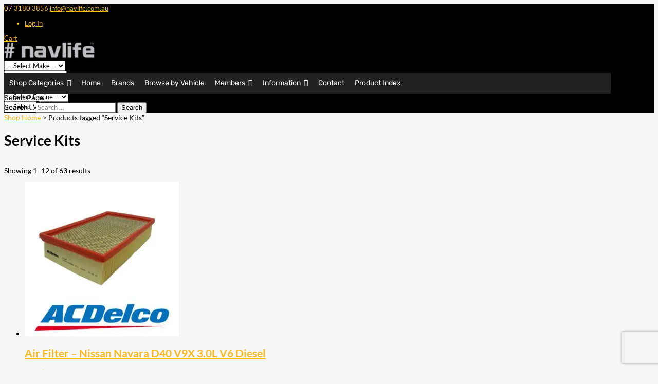

--- FILE ---
content_type: text/html; charset=UTF-8
request_url: https://navlife.com.au/product-tag/service-kits/
body_size: 48618
content:
<!-- This page is cached by the Hummingbird Performance plugin v3.18.1 - https://wordpress.org/plugins/hummingbird-performance/. --><!DOCTYPE html>
<html lang="en-AU">
<head>
	<meta charset="UTF-8" />
<meta http-equiv="X-UA-Compatible" content="IE=edge">
	<link rel="pingback" href="https://navlife.com.au/xmlrpc.php" />

	<script type="9c58545ec2d4ddb53ed2695c-text/javascript">
		document.documentElement.className = 'js';
	</script>

	<title>Service Kits Archives  - #navlife - The Home of Nissan Navara Parts</title>
<link rel="preconnect" href="https://fonts.gstatic.com" crossorigin /><meta name='robots' content='max-image-preview:large' />
<!-- Google tag (gtag.js) consent mode dataLayer added by Site Kit -->
<script type="9c58545ec2d4ddb53ed2695c-text/javascript" id="google_gtagjs-js-consent-mode-data-layer">
/* <![CDATA[ */
window.dataLayer = window.dataLayer || [];function gtag(){dataLayer.push(arguments);}
gtag('consent', 'default', {"ad_personalization":"denied","ad_storage":"denied","ad_user_data":"denied","analytics_storage":"denied","functionality_storage":"denied","security_storage":"denied","personalization_storage":"denied","region":["AT","BE","BG","CH","CY","CZ","DE","DK","EE","ES","FI","FR","GB","GR","HR","HU","IE","IS","IT","LI","LT","LU","LV","MT","NL","NO","PL","PT","RO","SE","SI","SK"],"wait_for_update":500});
window._googlesitekitConsentCategoryMap = {"statistics":["analytics_storage"],"marketing":["ad_storage","ad_user_data","ad_personalization"],"functional":["functionality_storage","security_storage"],"preferences":["personalization_storage"]};
window._googlesitekitConsents = {"ad_personalization":"denied","ad_storage":"denied","ad_user_data":"denied","analytics_storage":"denied","functionality_storage":"denied","security_storage":"denied","personalization_storage":"denied","region":["AT","BE","BG","CH","CY","CZ","DE","DK","EE","ES","FI","FR","GB","GR","HR","HU","IE","IS","IT","LI","LT","LU","LV","MT","NL","NO","PL","PT","RO","SE","SI","SK"],"wait_for_update":500};
/* ]]> */
</script>
<!-- End Google tag (gtag.js) consent mode dataLayer added by Site Kit -->
<link rel='dns-prefetch' href='//static.zip.co' />
<link rel='dns-prefetch' href='//assets.pinterest.com' />
<link rel='dns-prefetch' href='//capi-automation.s3.us-east-2.amazonaws.com' />
<link rel='dns-prefetch' href='//www.googletagmanager.com' />
<link rel='dns-prefetch' href='//fonts.googleapis.com' />
<link rel='dns-prefetch' href='//fonts.gstatic.com' />
<link rel='dns-prefetch' href='//ajax.googleapis.com' />
<link rel='dns-prefetch' href='//apis.google.com' />
<link rel='dns-prefetch' href='//google-analytics.com' />
<link rel='dns-prefetch' href='//www.google-analytics.com' />
<link rel='dns-prefetch' href='//ssl.google-analytics.com' />
<link rel='dns-prefetch' href='//youtube.com' />
<link rel='dns-prefetch' href='//s.gravatar.com' />
<link href='//cdn.google.com' rel='preconnect' />
<link href='//fonts.gstatic.com' rel='preconnect' />
<link href='//apis.google.com' rel='preconnect' />
<link rel="alternate" type="application/rss+xml" title="#navlife - The Home of Nissan Navara Parts &raquo; Feed" href="https://navlife.com.au/feed/" />
<link rel="alternate" type="application/rss+xml" title="#navlife - The Home of Nissan Navara Parts &raquo; Comments Feed" href="https://navlife.com.au/comments/feed/" />
<link rel="alternate" type="application/rss+xml" title="#navlife - The Home of Nissan Navara Parts &raquo; Service Kits Tag Feed" href="https://navlife.com.au/product-tag/service-kits/feed/" />
		<style>
			.lazyload,
			.lazyloading {
				max-width: 100%;
			}
		</style>
		<meta content="Divi Navlife Child Theme v.1.0.2" name="generator"/><link rel='stylesheet' id='wpmf_divi_css-css' href='https://navlife.com.au/wp-content/plugins/wp-media-folder/assets/css/divi-widgets.css?ver=6.1.8' type='text/css' media='all' />
<link rel='stylesheet' id='font-awesome-css' href='https://navlife.com.au/wp-content/plugins/woocommerce-product-tab-manager/berocket/assets/css/font-awesome.min.css?ver=6.9' type='text/css' media='all' />
<link rel='stylesheet' id='berocket_pagination_style-css' href='https://navlife.com.au/wp-content/plugins/pagination-styler-for-woocommerce/css/pagination.css?ver=3.6.1.1' type='text/css' media='all' />
<link rel='stylesheet' id='partial-payment-blocks-integration-css' href='https://navlife.com.au/wp-content/plugins/woo-wallet/build/partial-payment/style-index.css?ver=1.5.15' type='text/css' media='all' />
<link rel='stylesheet' id='wp-block-library-css' href='https://navlife.com.au/wp-includes/css/dist/block-library/style.min.css?ver=6.9' type='text/css' media='all' />
<link rel='stylesheet' id='cr-badges-css-css' href='https://navlife.com.au/wp-content/plugins/customer-reviews-woocommerce/css/badges.css?ver=5.96.0' type='text/css' media='all' />
<style id='global-styles-inline-css' type='text/css'>
:root{--wp--preset--aspect-ratio--square: 1;--wp--preset--aspect-ratio--4-3: 4/3;--wp--preset--aspect-ratio--3-4: 3/4;--wp--preset--aspect-ratio--3-2: 3/2;--wp--preset--aspect-ratio--2-3: 2/3;--wp--preset--aspect-ratio--16-9: 16/9;--wp--preset--aspect-ratio--9-16: 9/16;--wp--preset--color--black: #000000;--wp--preset--color--cyan-bluish-gray: #abb8c3;--wp--preset--color--white: #ffffff;--wp--preset--color--pale-pink: #f78da7;--wp--preset--color--vivid-red: #cf2e2e;--wp--preset--color--luminous-vivid-orange: #ff6900;--wp--preset--color--luminous-vivid-amber: #fcb900;--wp--preset--color--light-green-cyan: #7bdcb5;--wp--preset--color--vivid-green-cyan: #00d084;--wp--preset--color--pale-cyan-blue: #8ed1fc;--wp--preset--color--vivid-cyan-blue: #0693e3;--wp--preset--color--vivid-purple: #9b51e0;--wp--preset--gradient--vivid-cyan-blue-to-vivid-purple: linear-gradient(135deg,rgb(6,147,227) 0%,rgb(155,81,224) 100%);--wp--preset--gradient--light-green-cyan-to-vivid-green-cyan: linear-gradient(135deg,rgb(122,220,180) 0%,rgb(0,208,130) 100%);--wp--preset--gradient--luminous-vivid-amber-to-luminous-vivid-orange: linear-gradient(135deg,rgb(252,185,0) 0%,rgb(255,105,0) 100%);--wp--preset--gradient--luminous-vivid-orange-to-vivid-red: linear-gradient(135deg,rgb(255,105,0) 0%,rgb(207,46,46) 100%);--wp--preset--gradient--very-light-gray-to-cyan-bluish-gray: linear-gradient(135deg,rgb(238,238,238) 0%,rgb(169,184,195) 100%);--wp--preset--gradient--cool-to-warm-spectrum: linear-gradient(135deg,rgb(74,234,220) 0%,rgb(151,120,209) 20%,rgb(207,42,186) 40%,rgb(238,44,130) 60%,rgb(251,105,98) 80%,rgb(254,248,76) 100%);--wp--preset--gradient--blush-light-purple: linear-gradient(135deg,rgb(255,206,236) 0%,rgb(152,150,240) 100%);--wp--preset--gradient--blush-bordeaux: linear-gradient(135deg,rgb(254,205,165) 0%,rgb(254,45,45) 50%,rgb(107,0,62) 100%);--wp--preset--gradient--luminous-dusk: linear-gradient(135deg,rgb(255,203,112) 0%,rgb(199,81,192) 50%,rgb(65,88,208) 100%);--wp--preset--gradient--pale-ocean: linear-gradient(135deg,rgb(255,245,203) 0%,rgb(182,227,212) 50%,rgb(51,167,181) 100%);--wp--preset--gradient--electric-grass: linear-gradient(135deg,rgb(202,248,128) 0%,rgb(113,206,126) 100%);--wp--preset--gradient--midnight: linear-gradient(135deg,rgb(2,3,129) 0%,rgb(40,116,252) 100%);--wp--preset--font-size--small: 13px;--wp--preset--font-size--medium: 20px;--wp--preset--font-size--large: 36px;--wp--preset--font-size--x-large: 42px;--wp--preset--spacing--20: 0.44rem;--wp--preset--spacing--30: 0.67rem;--wp--preset--spacing--40: 1rem;--wp--preset--spacing--50: 1.5rem;--wp--preset--spacing--60: 2.25rem;--wp--preset--spacing--70: 3.38rem;--wp--preset--spacing--80: 5.06rem;--wp--preset--shadow--natural: 6px 6px 9px rgba(0, 0, 0, 0.2);--wp--preset--shadow--deep: 12px 12px 50px rgba(0, 0, 0, 0.4);--wp--preset--shadow--sharp: 6px 6px 0px rgba(0, 0, 0, 0.2);--wp--preset--shadow--outlined: 6px 6px 0px -3px rgb(255, 255, 255), 6px 6px rgb(0, 0, 0);--wp--preset--shadow--crisp: 6px 6px 0px rgb(0, 0, 0);}:root { --wp--style--global--content-size: 823px;--wp--style--global--wide-size: 1080px; }:where(body) { margin: 0; }.wp-site-blocks > .alignleft { float: left; margin-right: 2em; }.wp-site-blocks > .alignright { float: right; margin-left: 2em; }.wp-site-blocks > .aligncenter { justify-content: center; margin-left: auto; margin-right: auto; }:where(.is-layout-flex){gap: 0.5em;}:where(.is-layout-grid){gap: 0.5em;}.is-layout-flow > .alignleft{float: left;margin-inline-start: 0;margin-inline-end: 2em;}.is-layout-flow > .alignright{float: right;margin-inline-start: 2em;margin-inline-end: 0;}.is-layout-flow > .aligncenter{margin-left: auto !important;margin-right: auto !important;}.is-layout-constrained > .alignleft{float: left;margin-inline-start: 0;margin-inline-end: 2em;}.is-layout-constrained > .alignright{float: right;margin-inline-start: 2em;margin-inline-end: 0;}.is-layout-constrained > .aligncenter{margin-left: auto !important;margin-right: auto !important;}.is-layout-constrained > :where(:not(.alignleft):not(.alignright):not(.alignfull)){max-width: var(--wp--style--global--content-size);margin-left: auto !important;margin-right: auto !important;}.is-layout-constrained > .alignwide{max-width: var(--wp--style--global--wide-size);}body .is-layout-flex{display: flex;}.is-layout-flex{flex-wrap: wrap;align-items: center;}.is-layout-flex > :is(*, div){margin: 0;}body .is-layout-grid{display: grid;}.is-layout-grid > :is(*, div){margin: 0;}body{padding-top: 0px;padding-right: 0px;padding-bottom: 0px;padding-left: 0px;}:root :where(.wp-element-button, .wp-block-button__link){background-color: #32373c;border-width: 0;color: #fff;font-family: inherit;font-size: inherit;font-style: inherit;font-weight: inherit;letter-spacing: inherit;line-height: inherit;padding-top: calc(0.667em + 2px);padding-right: calc(1.333em + 2px);padding-bottom: calc(0.667em + 2px);padding-left: calc(1.333em + 2px);text-decoration: none;text-transform: inherit;}.has-black-color{color: var(--wp--preset--color--black) !important;}.has-cyan-bluish-gray-color{color: var(--wp--preset--color--cyan-bluish-gray) !important;}.has-white-color{color: var(--wp--preset--color--white) !important;}.has-pale-pink-color{color: var(--wp--preset--color--pale-pink) !important;}.has-vivid-red-color{color: var(--wp--preset--color--vivid-red) !important;}.has-luminous-vivid-orange-color{color: var(--wp--preset--color--luminous-vivid-orange) !important;}.has-luminous-vivid-amber-color{color: var(--wp--preset--color--luminous-vivid-amber) !important;}.has-light-green-cyan-color{color: var(--wp--preset--color--light-green-cyan) !important;}.has-vivid-green-cyan-color{color: var(--wp--preset--color--vivid-green-cyan) !important;}.has-pale-cyan-blue-color{color: var(--wp--preset--color--pale-cyan-blue) !important;}.has-vivid-cyan-blue-color{color: var(--wp--preset--color--vivid-cyan-blue) !important;}.has-vivid-purple-color{color: var(--wp--preset--color--vivid-purple) !important;}.has-black-background-color{background-color: var(--wp--preset--color--black) !important;}.has-cyan-bluish-gray-background-color{background-color: var(--wp--preset--color--cyan-bluish-gray) !important;}.has-white-background-color{background-color: var(--wp--preset--color--white) !important;}.has-pale-pink-background-color{background-color: var(--wp--preset--color--pale-pink) !important;}.has-vivid-red-background-color{background-color: var(--wp--preset--color--vivid-red) !important;}.has-luminous-vivid-orange-background-color{background-color: var(--wp--preset--color--luminous-vivid-orange) !important;}.has-luminous-vivid-amber-background-color{background-color: var(--wp--preset--color--luminous-vivid-amber) !important;}.has-light-green-cyan-background-color{background-color: var(--wp--preset--color--light-green-cyan) !important;}.has-vivid-green-cyan-background-color{background-color: var(--wp--preset--color--vivid-green-cyan) !important;}.has-pale-cyan-blue-background-color{background-color: var(--wp--preset--color--pale-cyan-blue) !important;}.has-vivid-cyan-blue-background-color{background-color: var(--wp--preset--color--vivid-cyan-blue) !important;}.has-vivid-purple-background-color{background-color: var(--wp--preset--color--vivid-purple) !important;}.has-black-border-color{border-color: var(--wp--preset--color--black) !important;}.has-cyan-bluish-gray-border-color{border-color: var(--wp--preset--color--cyan-bluish-gray) !important;}.has-white-border-color{border-color: var(--wp--preset--color--white) !important;}.has-pale-pink-border-color{border-color: var(--wp--preset--color--pale-pink) !important;}.has-vivid-red-border-color{border-color: var(--wp--preset--color--vivid-red) !important;}.has-luminous-vivid-orange-border-color{border-color: var(--wp--preset--color--luminous-vivid-orange) !important;}.has-luminous-vivid-amber-border-color{border-color: var(--wp--preset--color--luminous-vivid-amber) !important;}.has-light-green-cyan-border-color{border-color: var(--wp--preset--color--light-green-cyan) !important;}.has-vivid-green-cyan-border-color{border-color: var(--wp--preset--color--vivid-green-cyan) !important;}.has-pale-cyan-blue-border-color{border-color: var(--wp--preset--color--pale-cyan-blue) !important;}.has-vivid-cyan-blue-border-color{border-color: var(--wp--preset--color--vivid-cyan-blue) !important;}.has-vivid-purple-border-color{border-color: var(--wp--preset--color--vivid-purple) !important;}.has-vivid-cyan-blue-to-vivid-purple-gradient-background{background: var(--wp--preset--gradient--vivid-cyan-blue-to-vivid-purple) !important;}.has-light-green-cyan-to-vivid-green-cyan-gradient-background{background: var(--wp--preset--gradient--light-green-cyan-to-vivid-green-cyan) !important;}.has-luminous-vivid-amber-to-luminous-vivid-orange-gradient-background{background: var(--wp--preset--gradient--luminous-vivid-amber-to-luminous-vivid-orange) !important;}.has-luminous-vivid-orange-to-vivid-red-gradient-background{background: var(--wp--preset--gradient--luminous-vivid-orange-to-vivid-red) !important;}.has-very-light-gray-to-cyan-bluish-gray-gradient-background{background: var(--wp--preset--gradient--very-light-gray-to-cyan-bluish-gray) !important;}.has-cool-to-warm-spectrum-gradient-background{background: var(--wp--preset--gradient--cool-to-warm-spectrum) !important;}.has-blush-light-purple-gradient-background{background: var(--wp--preset--gradient--blush-light-purple) !important;}.has-blush-bordeaux-gradient-background{background: var(--wp--preset--gradient--blush-bordeaux) !important;}.has-luminous-dusk-gradient-background{background: var(--wp--preset--gradient--luminous-dusk) !important;}.has-pale-ocean-gradient-background{background: var(--wp--preset--gradient--pale-ocean) !important;}.has-electric-grass-gradient-background{background: var(--wp--preset--gradient--electric-grass) !important;}.has-midnight-gradient-background{background: var(--wp--preset--gradient--midnight) !important;}.has-small-font-size{font-size: var(--wp--preset--font-size--small) !important;}.has-medium-font-size{font-size: var(--wp--preset--font-size--medium) !important;}.has-large-font-size{font-size: var(--wp--preset--font-size--large) !important;}.has-x-large-font-size{font-size: var(--wp--preset--font-size--x-large) !important;}
/*# sourceURL=global-styles-inline-css */
</style>

<link rel='stylesheet' id='cr-frontend-css-css' href='https://navlife.com.au/wp-content/plugins/customer-reviews-woocommerce/css/frontend.css?ver=5.96.0' type='text/css' media='all' />
<link rel='stylesheet' id='efw-wc-blocks-css' href='https://navlife.com.au/wp-content/plugins/extra-fees-for-woocommerce/assets/blocks/frontend/block.css?ver=7.8.0' type='text/css' media='all' />
<link rel='stylesheet' id='smart-search-css' href='https://navlife.com.au/wp-content/plugins/smart-woocommerce-search/assets/dist/css/general.css?ver=2.15.0' type='text/css' media='all' />
<style id='smart-search-inline-css' type='text/css'>
.ysm-search-widget-1 .search-field[type="search"]{border-width:1px;}.ysm-search-widget-1 .smart-search-suggestions .smart-search-post-icon{width:50px;}.ysm-search-widget-2 .search-field[type="search"]{border-width:1px;}.ysm-search-widget-2 .smart-search-suggestions .smart-search-post-icon{width:50px;}
/*# sourceURL=smart-search-inline-css */
</style>
<link rel='stylesheet' id='woocommerce-layout-css' href='https://navlife.com.au/wp-content/plugins/woocommerce/assets/css/woocommerce-layout.css?ver=10.4.3' type='text/css' media='all' />
<link rel='stylesheet' id='woocommerce-smallscreen-css' href='https://navlife.com.au/wp-content/plugins/woocommerce/assets/css/woocommerce-smallscreen.css?ver=10.4.3' type='text/css' media='only screen and (max-width: 767px)' />
<link rel='stylesheet' id='woocommerce-general-css' href='https://navlife.com.au/wp-content/plugins/woocommerce/assets/css/woocommerce.css?ver=10.4.3' type='text/css' media='all' />
<style id='woocommerce-inline-inline-css' type='text/css'>
.woocommerce form .form-row .required { visibility: visible; }
/*# sourceURL=woocommerce-inline-inline-css */
</style>
<link rel='stylesheet' id='acoplw-style-css' href='https://navlife.com.au/wp-content/plugins/aco-product-labels-for-woocommerce/includes/../assets/css/frontend.css?ver=1.5.13' type='text/css' media='all' />
<link rel='stylesheet' id='advanced-flat-rate-shipping-for-woocommerce-css' href='https://navlife.com.au/wp-content/plugins/advanced-flat-rate-shipping-for-woocommerce-premium/public/css/advanced-flat-rate-shipping-for-woocommerce-public.css?ver=v4.4.3' type='text/css' media='all' />
<link rel='stylesheet' id='font-awesome-min-css' href='https://navlife.com.au/wp-content/plugins/advanced-flat-rate-shipping-for-woocommerce-premium/public/css/font-awesome.min.css?ver=v4.4.3' type='text/css' media='all' />
<link rel='stylesheet' id='dashicons-css' href='https://navlife.com.au/wp-includes/css/dashicons.min.css?ver=6.9' type='text/css' media='all' />
<link rel='stylesheet' id='efw-frontend-css' href='https://navlife.com.au/wp-content/plugins/extra-fees-for-woocommerce/assets/css/frontend.css?ver=7.8.0' type='text/css' media='all' />
<link rel='stylesheet' id='jquery-modal-css' href='https://navlife.com.au/wp-content/plugins/extra-fees-for-woocommerce/assets/css/jquery.modal.min.css?ver=7.8.0' type='text/css' media='all' />
<link rel='stylesheet' id='pisol-product-page-shipping-calculator-woocommerce-address-form-css' href='https://navlife.com.au/wp-content/plugins/product-page-shipping-calculator-for-woocommerce/public/css/address-form.css?ver=6.9' type='text/css' media='all' />
<link rel='stylesheet' id='wc-composite-css-css' href='https://navlife.com.au/wp-content/plugins/woocommerce-composite-products/assets/css/frontend/woocommerce.css?ver=11.0.4' type='text/css' media='all' />
<link rel='stylesheet' id='bulletinwp-swiper-styles-css' href='https://navlife.com.au/wp-content/plugins/bulletinwp-pro/lib/swiper/swiper-bundle.min.css?ver=5.4.0' type='text/css' media='all' />
<link rel='stylesheet' id='bulletinwp-frontend-styles-css' href='https://navlife.com.au/wp-content/plugins/bulletinwp-pro/frontend/build/pro.css?ver=3.13.2' type='text/css' media='all' />
<link rel='stylesheet' id='cfwc-frontend-css' href='https://navlife.com.au/wp-content/plugins/customs-fees-for-woocommerce/assets/css/frontend.css?ver=1.0.0' type='text/css' media='all' />
<link rel='stylesheet' id='megamenu-css' href='https://navlife.com.au/wp-content/uploads/sites/2/maxmegamenu/style.css?ver=350c95' type='text/css' media='all' />
<link rel='stylesheet' id='megamenu-genericons-css' href='https://navlife.com.au/wp-content/plugins/megamenu-pro/icons/genericons/genericons/genericons.css?ver=2.4.3' type='text/css' media='all' />
<link rel='stylesheet' id='megamenu-fontawesome-css' href='https://navlife.com.au/wp-content/plugins/megamenu-pro/icons/fontawesome/css/font-awesome.min.css?ver=2.4.3' type='text/css' media='all' />
<link rel='stylesheet' id='megamenu-fontawesome5-css' href='https://navlife.com.au/wp-content/plugins/megamenu-pro/icons/fontawesome5/css/all.min.css?ver=2.4.3' type='text/css' media='all' />
<link rel='stylesheet' id='megamenu-fontawesome6-css' href='https://navlife.com.au/wp-content/plugins/megamenu-pro/icons/fontawesome6/css/all.min.css?ver=2.4.3' type='text/css' media='all' />
<link rel='stylesheet' id='grw-public-main-css-css' href='https://navlife.com.au/wp-content/plugins/widget-google-reviews/assets/css/public-main.css?ver=6.9.2' type='text/css' media='all' />
<link rel='stylesheet' id='woocommerce-product-attachment-css' href='https://navlife.com.au/wp-content/plugins/woo-product-attachment-premium/public/css/woocommerce-product-attachment-public.css?ver=2.1.6' type='text/css' media='all' />
<link rel='stylesheet' id='woocommerce_msrp-css' href='https://navlife.com.au/wp-content/plugins/woocommerce-msrp-pricing/css/frontend.css?ver=4.2.3' type='text/css' media='all' />
<link rel='stylesheet' id='wc-zipmoney-style-css' href='https://navlife.com.au/wp-content/plugins/zipmoney-payments-woocommerce/assets/css/woocommerce-zipmoney-payment-front.css?ver=1.2' type='text/css' media='all' />
<link rel='stylesheet' id='wc-memberships-frontend-css' href='https://navlife.com.au/wp-content/plugins/woocommerce-memberships/assets/css/frontend/wc-memberships-frontend.min.css?ver=1.27.4' type='text/css' media='all' />
<link rel='stylesheet' id='wc-social-login-frontend-css' href='https://navlife.com.au/wp-content/plugins/woocommerce-social-login/assets/css/frontend/wc-social-login.min.css?ver=2.18.0' type='text/css' media='all' />
<style id='wc-social-login-frontend-inline-css' type='text/css'>
 a.button-social-login.button-social-login-facebook, .widget-area a.button-social-login.button-social-login-facebook, .social-badge.social-badge-facebook { background: #3b5998; border-color: #3b5998; } a.button-social-login.button-social-login-google, .widget-area a.button-social-login.button-social-login-google, .social-badge.social-badge-google { background: #4285f4; border-color: #4285f4; } a.button-social-login.button-social-login-paypal, .widget-area a.button-social-login.button-social-login-paypal, .social-badge.social-badge-paypal { background: #00457c; border-color: #00457c; } 
/*# sourceURL=wc-social-login-frontend-inline-css */
</style>
<link rel='stylesheet' id='wpmf-styles-css' href='https://navlife.com.au/wp-content/plugins/wp-media-folder/class/divi-widgets/styles/style.min.css?ver=1.0.0' type='text/css' media='all' />
<link rel='stylesheet' id='wc-cp-checkout-blocks-css' href='https://navlife.com.au/wp-content/plugins/woocommerce-composite-products/assets/css/frontend/checkout-blocks.css?ver=11.0.4' type='text/css' media='all' />
<link rel='stylesheet' id='wcwl_frontend-css' href='https://navlife.com.au/wp-content/plugins/woocommerce-waitlist/includes/css/src/wcwl_frontend.min.css?ver=2.5.1' type='text/css' media='all' />
<link rel='stylesheet' id='wpce-main-style-css' href='https://navlife.com.au/wp-content/plugins/woo-parts-compatibility-editor/assets/css/style.css?ver=3.6' type='text/css' media='all' />
<link rel='stylesheet' id='select2-css' href='https://navlife.com.au/wp-content/plugins/woocommerce/assets/css/select2.css?ver=10.4.3' type='text/css' media='all' />
<link rel='stylesheet' id='photoswipe-css' href='https://navlife.com.au/wp-content/plugins/woocommerce/assets/css/photoswipe/photoswipe.min.css?ver=10.4.3' type='text/css' media='all' />
<link rel='stylesheet' id='photoswipe-default-skin-css' href='https://navlife.com.au/wp-content/plugins/woocommerce/assets/css/photoswipe/default-skin/default-skin.min.css?ver=10.4.3' type='text/css' media='all' />
<link rel='stylesheet' id='divi-style-parent-css' href='https://navlife.com.au/wp-content/themes/Divi/style-static-cpt.min.css?ver=4.27.5' type='text/css' media='all' />
<link rel='stylesheet' id='divi-child-style-css' href='https://navlife.com.au/wp-content/themes/divi-navlife-child-theme/style.css?ver=6.9' type='text/css' media='all' />
<link rel='stylesheet' id='wpc-filter-everything-css' href='https://navlife.com.au/wp-content/plugins/filter-everything-pro/assets/css/filter-everything.min.css?ver=1.9.1' type='text/css' media='all' />
<link rel='stylesheet' id='wpc-filter-everything-custom-css' href='https://navlife.com.au/wp-content/uploads/sites/2/cache/filter-everything/839e28816ed845437145e6eced3953d7.css?ver=6.9' type='text/css' media='all' />
<script type="text/template" id="tmpl-variation-template">
	<div class="woocommerce-variation-description">{{{ data.variation.variation_description }}}</div>
	<div class="woocommerce-variation-price">{{{ data.variation.price_html }}}</div>
	<div class="woocommerce-variation-availability">{{{ data.variation.availability_html }}}</div>
</script>
<script type="text/template" id="tmpl-unavailable-variation-template">
	<p role="alert">Sorry, this product is unavailable. Please choose a different combination.</p>
</script>
<script type="9c58545ec2d4ddb53ed2695c-text/javascript" id="jquery-core-js-extra">
/* <![CDATA[ */
var pi_ppscw_setting = {"wc_ajax_url":"/?wc-ajax=%%endpoint%%","ajaxUrl":"https://navlife.com.au/wp-admin/admin-ajax.php","loading":"Loading..","auto_select_country":"","load_location_by_ajax":"1"};
//# sourceURL=jquery-core-js-extra
/* ]]> */
</script>
<script type="9c58545ec2d4ddb53ed2695c-text/javascript" src="https://navlife.com.au/wp-includes/js/jquery/jquery.min.js?ver=3.7.1" id="jquery-core-js"></script>
<script type="9c58545ec2d4ddb53ed2695c-text/javascript" src="https://navlife.com.au/wp-includes/js/jquery/jquery-migrate.min.js?ver=3.4.1" id="jquery-migrate-js"></script>
<script type="9c58545ec2d4ddb53ed2695c-text/javascript" src="https://navlife.com.au/wp-content/plugins/pagination-styler-for-woocommerce/js/pagination_styler.js?ver=3.6.1.1" id="berocket_pagination_script-js"></script>
<script type="9c58545ec2d4ddb53ed2695c-text/javascript" src="https://navlife.com.au/wp-includes/js/underscore.min.js?ver=1.13.7" id="underscore-js"></script>
<script type="9c58545ec2d4ddb53ed2695c-text/javascript" id="wp-util-js-extra">
/* <![CDATA[ */
var _wpUtilSettings = {"ajax":{"url":"/wp-admin/admin-ajax.php"}};
//# sourceURL=wp-util-js-extra
/* ]]> */
</script>
<script type="9c58545ec2d4ddb53ed2695c-text/javascript" src="https://navlife.com.au/wp-includes/js/wp-util.min.js?ver=6.9" id="wp-util-js"></script>
<script type="9c58545ec2d4ddb53ed2695c-text/javascript" src="https://navlife.com.au/wp-content/plugins/woocommerce/assets/js/jquery-blockui/jquery.blockUI.min.js?ver=2.7.0-wc.10.4.3" id="wc-jquery-blockui-js" data-wp-strategy="defer"></script>
<script type="9c58545ec2d4ddb53ed2695c-text/javascript" id="wc-add-to-cart-js-extra">
/* <![CDATA[ */
var wc_add_to_cart_params = {"ajax_url":"/wp-admin/admin-ajax.php","wc_ajax_url":"/?wc-ajax=%%endpoint%%","i18n_view_cart":"View cart","cart_url":"https://navlife.com.au/cart/","is_cart":"","cart_redirect_after_add":"yes"};
//# sourceURL=wc-add-to-cart-js-extra
/* ]]> */
</script>
<script type="9c58545ec2d4ddb53ed2695c-text/javascript" src="https://navlife.com.au/wp-content/plugins/woocommerce/assets/js/frontend/add-to-cart.min.js?ver=10.4.3" id="wc-add-to-cart-js" defer="defer" data-wp-strategy="defer"></script>
<script type="9c58545ec2d4ddb53ed2695c-text/javascript" src="https://navlife.com.au/wp-content/plugins/woocommerce/assets/js/js-cookie/js.cookie.min.js?ver=2.1.4-wc.10.4.3" id="wc-js-cookie-js" defer="defer" data-wp-strategy="defer"></script>
<script type="9c58545ec2d4ddb53ed2695c-text/javascript" id="woocommerce-js-extra">
/* <![CDATA[ */
var woocommerce_params = {"ajax_url":"/wp-admin/admin-ajax.php","wc_ajax_url":"/?wc-ajax=%%endpoint%%","i18n_password_show":"Show password","i18n_password_hide":"Hide password"};
//# sourceURL=woocommerce-js-extra
/* ]]> */
</script>
<script type="9c58545ec2d4ddb53ed2695c-text/javascript" src="https://navlife.com.au/wp-content/plugins/woocommerce/assets/js/frontend/woocommerce.min.js?ver=10.4.3" id="woocommerce-js" defer="defer" data-wp-strategy="defer"></script>
<script type="9c58545ec2d4ddb53ed2695c-text/javascript" id="acoplw-script-js-extra">
/* <![CDATA[ */
var acoplw_frontend_object = {"classname":"woocommerce-product-gallery__wrapper","enablejquery":"1"};
//# sourceURL=acoplw-script-js-extra
/* ]]> */
</script>
<script type="9c58545ec2d4ddb53ed2695c-text/javascript" src="https://navlife.com.au/wp-content/plugins/aco-product-labels-for-woocommerce/includes/../assets/js/frontend.js?ver=1.5.13" id="acoplw-script-js"></script>
<script type="9c58545ec2d4ddb53ed2695c-text/javascript" src="https://navlife.com.au/wp-content/plugins/advanced-flat-rate-shipping-for-woocommerce-premium/public/js/advanced-flat-rate-shipping-for-woocommerce-public.js?ver=v4.4.3" id="advanced-flat-rate-shipping-for-woocommerce-js"></script>
<script type="9c58545ec2d4ddb53ed2695c-text/javascript" defer="defer" src="https://navlife.com.au/wp-content/plugins/widget-google-reviews/assets/js/public-main.js?ver=6.9.2" id="grw-public-main-js-js"></script>
<script type="9c58545ec2d4ddb53ed2695c-text/javascript" src="https://navlife.com.au/wp-content/plugins/woo-product-attachment-premium/public/js/woocommerce-product-attachment-public.js?ver=2.1.6" id="woocommerce-product-attachment-js"></script>
<script type="9c58545ec2d4ddb53ed2695c-text/javascript" async src="https://static.zip.co/lib/js/zm-widget-js/dist/zip-widget.min.js?ver=1"></script><script type="9c58545ec2d4ddb53ed2695c-text/javascript" src="https://navlife.com.au/wp-content/plugins/woocommerce-social-login/assets/js/frontend/wc-social-login.min.js?ver=2.18.0" id="wc-social-login-frontend-js" defer="defer" data-wp-strategy="defer"></script>
<script type="9c58545ec2d4ddb53ed2695c-text/javascript" src="https://navlife.com.au/wp-content/plugins/ollie//ollie.js?ver=6.9" id="ollie-front-js-js"></script>
<script type="9c58545ec2d4ddb53ed2695c-text/javascript" id="wpce-main-script-js-extra">
/* <![CDATA[ */
var wpce = {"ajax_url":"https://navlife.com.au/wp-admin/admin-ajax.php","preloader_finder_terms":[]};
//# sourceURL=wpce-main-script-js-extra
/* ]]> */
</script>
<script type="9c58545ec2d4ddb53ed2695c-text/javascript" src="https://navlife.com.au/wp-content/plugins/woo-parts-compatibility-editor/assets/js/scripts.js?ver=3.6" id="wpce-main-script-js"></script>
<script type="9c58545ec2d4ddb53ed2695c-text/javascript" src="https://navlife.com.au/wp-content/plugins/woocommerce/assets/js/selectWoo/selectWoo.full.min.js?ver=1.0.9-wc.10.4.3" id="selectWoo-js" defer="defer" data-wp-strategy="defer"></script>
<script type="9c58545ec2d4ddb53ed2695c-text/javascript" src="https://navlife.com.au/wp-content/plugins/woocommerce/assets/js/zoom/jquery.zoom.min.js?ver=1.7.21-wc.10.4.3" id="wc-zoom-js" defer="defer" data-wp-strategy="defer"></script>
<script type="9c58545ec2d4ddb53ed2695c-text/javascript" src="https://navlife.com.au/wp-content/plugins/woocommerce/assets/js/flexslider/jquery.flexslider.min.js?ver=2.7.2-wc.10.4.3" id="wc-flexslider-js" defer="defer" data-wp-strategy="defer"></script>
<script type="9c58545ec2d4ddb53ed2695c-text/javascript" src="https://navlife.com.au/wp-content/plugins/woocommerce/assets/js/photoswipe/photoswipe.min.js?ver=4.1.1-wc.10.4.3" id="wc-photoswipe-js" defer="defer" data-wp-strategy="defer"></script>
<script type="9c58545ec2d4ddb53ed2695c-text/javascript" src="https://navlife.com.au/wp-content/plugins/woocommerce/assets/js/photoswipe/photoswipe-ui-default.min.js?ver=4.1.1-wc.10.4.3" id="wc-photoswipe-ui-default-js" defer="defer" data-wp-strategy="defer"></script>
<script type="9c58545ec2d4ddb53ed2695c-text/javascript" id="wc-single-product-js-extra">
/* <![CDATA[ */
var wc_single_product_params = {"i18n_required_rating_text":"Please select a rating","i18n_rating_options":["1 of 5 stars","2 of 5 stars","3 of 5 stars","4 of 5 stars","5 of 5 stars"],"i18n_product_gallery_trigger_text":"View full-screen image gallery","review_rating_required":"yes","flexslider":{"rtl":false,"animation":"slide","smoothHeight":true,"directionNav":false,"controlNav":"thumbnails","slideshow":false,"animationSpeed":500,"animationLoop":false,"allowOneSlide":false},"zoom_enabled":"1","zoom_options":[],"photoswipe_enabled":"1","photoswipe_options":{"shareEl":false,"closeOnScroll":false,"history":false,"hideAnimationDuration":0,"showAnimationDuration":0},"flexslider_enabled":"1"};
//# sourceURL=wc-single-product-js-extra
/* ]]> */
</script>
<script type="9c58545ec2d4ddb53ed2695c-text/javascript" src="https://navlife.com.au/wp-content/plugins/woocommerce/assets/js/frontend/single-product.min.js?ver=10.4.3" id="wc-single-product-js" defer="defer" data-wp-strategy="defer"></script>
<script type="9c58545ec2d4ddb53ed2695c-text/javascript" id="wc-cart-fragments-js-extra">
/* <![CDATA[ */
var wc_cart_fragments_params = {"ajax_url":"/wp-admin/admin-ajax.php","wc_ajax_url":"/?wc-ajax=%%endpoint%%","cart_hash_key":"wc_cart_hash_03de481623299cfb886a96c28b3f08b2","fragment_name":"wc_fragments_03de481623299cfb886a96c28b3f08b2","request_timeout":"5000"};
//# sourceURL=wc-cart-fragments-js-extra
/* ]]> */
</script>
<script type="9c58545ec2d4ddb53ed2695c-text/javascript" src="https://navlife.com.au/wp-content/plugins/woocommerce/assets/js/frontend/cart-fragments.min.js?ver=10.4.3" id="wc-cart-fragments-js" defer="defer" data-wp-strategy="defer"></script>
<script type="9c58545ec2d4ddb53ed2695c-text/javascript" id="wc-country-select-js-extra">
/* <![CDATA[ */
var wc_country_select_params = {"countries":"{\"AU\":{\"ACT\":\"Australian Capital Territory\",\"NSW\":\"New South Wales\",\"NT\":\"Northern Territory\",\"QLD\":\"Queensland\",\"SA\":\"South Australia\",\"TAS\":\"Tasmania\",\"VIC\":\"Victoria\",\"WA\":\"Western Australia\"},\"FR\":[],\"DE\":{\"DE-BW\":\"Baden-W\\u00fcrttemberg\",\"DE-BY\":\"Bavaria\",\"DE-BE\":\"Berlin\",\"DE-BB\":\"Brandenburg\",\"DE-HB\":\"Bremen\",\"DE-HH\":\"Hamburg\",\"DE-HE\":\"Hesse\",\"DE-MV\":\"Mecklenburg-Vorpommern\",\"DE-NI\":\"Lower Saxony\",\"DE-NW\":\"North Rhine-Westphalia\",\"DE-RP\":\"Rhineland-Palatinate\",\"DE-SL\":\"Saarland\",\"DE-SN\":\"Saxony\",\"DE-ST\":\"Saxony-Anhalt\",\"DE-SH\":\"Schleswig-Holstein\",\"DE-TH\":\"Thuringia\"},\"GR\":{\"I\":\"Attica\",\"A\":\"East Macedonia and Thrace\",\"B\":\"Central Macedonia\",\"C\":\"West Macedonia\",\"D\":\"Epirus\",\"E\":\"Thessaly\",\"F\":\"Ionian Islands\",\"G\":\"West Greece\",\"H\":\"Central Greece\",\"J\":\"Peloponnese\",\"K\":\"North Aegean\",\"L\":\"South Aegean\",\"M\":\"Crete\"},\"NL\":[],\"NZ\":{\"NTL\":\"Northland\",\"AUK\":\"Auckland\",\"WKO\":\"Waikato\",\"BOP\":\"Bay of Plenty\",\"TKI\":\"Taranaki\",\"GIS\":\"Gisborne\",\"HKB\":\"Hawke\\u2019s Bay\",\"MWT\":\"Manawatu-Whanganui\",\"WGN\":\"Wellington\",\"NSN\":\"Nelson\",\"MBH\":\"Marlborough\",\"TAS\":\"Tasman\",\"WTC\":\"West Coast\",\"CAN\":\"Canterbury\",\"OTA\":\"Otago\",\"STL\":\"Southland\"},\"NO\":[],\"PA\":{\"PA-1\":\"Bocas del Toro\",\"PA-2\":\"Cocl\\u00e9\",\"PA-3\":\"Col\\u00f3n\",\"PA-4\":\"Chiriqu\\u00ed\",\"PA-5\":\"Dari\\u00e9n\",\"PA-6\":\"Herrera\",\"PA-7\":\"Los Santos\",\"PA-8\":\"Panam\\u00e1\",\"PA-9\":\"Veraguas\",\"PA-10\":\"West Panam\\u00e1\",\"PA-EM\":\"Ember\\u00e1\",\"PA-KY\":\"Guna Yala\",\"PA-NB\":\"Ng\\u00f6be-Bugl\\u00e9\"},\"PL\":[],\"SG\":[],\"ZA\":{\"EC\":\"Eastern Cape\",\"FS\":\"Free State\",\"GP\":\"Gauteng\",\"KZN\":\"KwaZulu-Natal\",\"LP\":\"Limpopo\",\"MP\":\"Mpumalanga\",\"NC\":\"Northern Cape\",\"NW\":\"North West\",\"WC\":\"Western Cape\"},\"SE\":[],\"US\":{\"AL\":\"Alabama\",\"AK\":\"Alaska\",\"AZ\":\"Arizona\",\"AR\":\"Arkansas\",\"CA\":\"California\",\"CO\":\"Colorado\",\"CT\":\"Connecticut\",\"DE\":\"Delaware\",\"DC\":\"District of Columbia\",\"FL\":\"Florida\",\"GA\":\"Georgia\",\"HI\":\"Hawaii\",\"ID\":\"Idaho\",\"IL\":\"Illinois\",\"IN\":\"Indiana\",\"IA\":\"Iowa\",\"KS\":\"Kansas\",\"KY\":\"Kentucky\",\"LA\":\"Louisiana\",\"ME\":\"Maine\",\"MD\":\"Maryland\",\"MA\":\"Massachusetts\",\"MI\":\"Michigan\",\"MN\":\"Minnesota\",\"MS\":\"Mississippi\",\"MO\":\"Missouri\",\"MT\":\"Montana\",\"NE\":\"Nebraska\",\"NV\":\"Nevada\",\"NH\":\"New Hampshire\",\"NJ\":\"New Jersey\",\"NM\":\"New Mexico\",\"NY\":\"New York\",\"NC\":\"North Carolina\",\"ND\":\"North Dakota\",\"OH\":\"Ohio\",\"OK\":\"Oklahoma\",\"OR\":\"Oregon\",\"PA\":\"Pennsylvania\",\"RI\":\"Rhode Island\",\"SC\":\"South Carolina\",\"SD\":\"South Dakota\",\"TN\":\"Tennessee\",\"TX\":\"Texas\",\"UT\":\"Utah\",\"VT\":\"Vermont\",\"VA\":\"Virginia\",\"WA\":\"Washington\",\"WV\":\"West Virginia\",\"WI\":\"Wisconsin\",\"WY\":\"Wyoming\",\"AA\":\"Armed Forces (AA)\",\"AE\":\"Armed Forces (AE)\",\"AP\":\"Armed Forces (AP)\"}}","i18n_select_state_text":"Select an option\u2026","i18n_no_matches":"No matches found","i18n_ajax_error":"Loading failed","i18n_input_too_short_1":"Please enter 1 or more characters","i18n_input_too_short_n":"Please enter %qty% or more characters","i18n_input_too_long_1":"Please delete 1 character","i18n_input_too_long_n":"Please delete %qty% characters","i18n_selection_too_long_1":"You can only select 1 item","i18n_selection_too_long_n":"You can only select %qty% items","i18n_load_more":"Loading more results\u2026","i18n_searching":"Searching\u2026"};
//# sourceURL=wc-country-select-js-extra
/* ]]> */
</script>
<script type="9c58545ec2d4ddb53ed2695c-text/javascript" src="https://navlife.com.au/wp-content/plugins/woocommerce/assets/js/frontend/country-select.min.js?ver=10.4.3" id="wc-country-select-js" defer="defer" data-wp-strategy="defer"></script>
<script type="9c58545ec2d4ddb53ed2695c-text/javascript" id="wc-address-i18n-js-extra">
/* <![CDATA[ */
var wc_address_i18n_params = {"locale":"{\"AU\":{\"city\":{\"label\":\"Suburb\"},\"postcode\":{\"label\":\"Postcode\"},\"state\":{\"label\":\"State\"}},\"DE\":{\"postcode\":{\"priority\":65},\"state\":{\"required\":false}},\"FR\":{\"postcode\":{\"priority\":65},\"state\":{\"required\":false,\"hidden\":true}},\"GR\":{\"state\":{\"required\":false}},\"NL\":{\"postcode\":{\"priority\":65},\"state\":{\"required\":false,\"hidden\":true}},\"NZ\":{\"postcode\":{\"label\":\"Postcode\"},\"state\":{\"required\":false,\"label\":\"Region\"}},\"NO\":{\"postcode\":{\"priority\":65},\"state\":{\"required\":false,\"hidden\":true}},\"PA\":{\"state\":{\"label\":\"Province\"}},\"PL\":{\"postcode\":{\"priority\":65},\"state\":{\"required\":false,\"hidden\":true}},\"SG\":{\"state\":{\"required\":false,\"hidden\":true},\"city\":{\"required\":false}},\"SE\":{\"postcode\":{\"priority\":65},\"state\":{\"required\":false,\"hidden\":true}},\"US\":{\"postcode\":{\"label\":\"ZIP Code\"},\"state\":{\"label\":\"State\"}},\"GB\":{\"postcode\":{\"label\":\"Postcode\"},\"state\":{\"label\":\"County\",\"required\":false}},\"ZA\":{\"state\":{\"label\":\"Province\"}},\"default\":{\"first_name\":{\"label\":\"First name\",\"required\":true,\"class\":[\"form-row-first\"],\"autocomplete\":\"given-name\",\"priority\":10},\"last_name\":{\"label\":\"Last name\",\"required\":true,\"class\":[\"form-row-last\"],\"autocomplete\":\"family-name\",\"priority\":20},\"company\":{\"label\":\"Company name\",\"class\":[\"form-row-wide\"],\"autocomplete\":\"organization\",\"priority\":30,\"required\":false},\"country\":{\"type\":\"country\",\"label\":\"Country/Region\",\"required\":true,\"class\":[\"form-row-wide\",\"address-field\",\"update_totals_on_change\"],\"autocomplete\":\"country\",\"priority\":40},\"address_1\":{\"label\":\"Street address\",\"placeholder\":\"House number and street name\",\"required\":true,\"class\":[\"form-row-wide\",\"address-field\"],\"autocomplete\":\"address-line1\",\"priority\":50},\"address_2\":{\"label\":\"Flat, suite, unit, etc.\",\"label_class\":[\"screen-reader-text\"],\"placeholder\":\"Apartment, suite, unit, etc. (optional)\",\"class\":[\"form-row-wide\",\"address-field\"],\"autocomplete\":\"address-line2\",\"priority\":60,\"required\":false},\"city\":{\"label\":\"Town / City\",\"required\":true,\"class\":[\"form-row-wide\",\"address-field\"],\"autocomplete\":\"address-level2\",\"priority\":70},\"state\":{\"type\":\"state\",\"label\":\"State / County\",\"required\":true,\"class\":[\"form-row-wide\",\"address-field\",\"update_totals_on_change\"],\"validate\":[\"state\"],\"autocomplete\":\"address-level1\",\"priority\":80},\"postcode\":{\"label\":\"Postcode / ZIP\",\"required\":true,\"class\":[\"form-row-wide\",\"address-field\"],\"validate\":[\"postcode\"],\"autocomplete\":\"postal-code\",\"priority\":90},\"mailster/subscribe\":{\"id\":\"mailster/subscribe\",\"label\":\"Subscribe to our mailing list\",\"optionalLabel\":\"Subscribe to our mailing list\",\"location\":\"address\",\"type\":\"checkbox\",\"hidden\":false,\"required\":false,\"attributes\":[],\"show_in_order_confirmation\":true,\"sanitize_callback\":[{},\"default_sanitize_callback\"],\"validate_callback\":[{},\"default_validate_callback\"],\"validation\":[]}}}","locale_fields":"{\"address_1\":\"#billing_address_1_field, #shipping_address_1_field\",\"address_2\":\"#billing_address_2_field, #shipping_address_2_field\",\"state\":\"#billing_state_field, #shipping_state_field, #calc_shipping_state_field\",\"postcode\":\"#billing_postcode_field, #shipping_postcode_field, #calc_shipping_postcode_field\",\"city\":\"#billing_city_field, #shipping_city_field, #calc_shipping_city_field\"}","i18n_required_text":"required","i18n_optional_text":"optional"};
//# sourceURL=wc-address-i18n-js-extra
/* ]]> */
</script>
<script type="9c58545ec2d4ddb53ed2695c-text/javascript" src="https://navlife.com.au/wp-content/plugins/woocommerce/assets/js/frontend/address-i18n.min.js?ver=10.4.3" id="wc-address-i18n-js" defer="defer" data-wp-strategy="defer"></script>
<script type="9c58545ec2d4ddb53ed2695c-text/javascript" id="wc-checkout-js-extra">
/* <![CDATA[ */
var wc_checkout_params = {"ajax_url":"/wp-admin/admin-ajax.php","wc_ajax_url":"/?wc-ajax=%%endpoint%%","update_order_review_nonce":"246d708695","apply_coupon_nonce":"cd9b5d70bb","remove_coupon_nonce":"40ce0f04d6","option_guest_checkout":"yes","checkout_url":"/?wc-ajax=checkout","is_checkout":"0","debug_mode":"1","i18n_checkout_error":"There was an error processing your order. Please check for any charges in your payment method and review your \u003Ca href=\"https://navlife.com.au/my-account/orders/\"\u003Eorder history\u003C/a\u003E before placing the order again."};
//# sourceURL=wc-checkout-js-extra
/* ]]> */
</script>
<script type="9c58545ec2d4ddb53ed2695c-text/javascript" src="https://navlife.com.au/wp-content/plugins/woocommerce/assets/js/frontend/checkout.min.js?ver=10.4.3" id="wc-checkout-js" defer="defer" data-wp-strategy="defer"></script>
<script type="9c58545ec2d4ddb53ed2695c-text/javascript" src="https://navlife.com.au/wp-content/plugins/woocommerce/assets/js/select2/select2.full.min.js?ver=4.0.3-wc.10.4.3" id="wc-select2-js" defer="defer" data-wp-strategy="defer"></script>

<!-- Google tag (gtag.js) snippet added by Site Kit -->
<!-- Google Analytics snippet added by Site Kit -->
<script type="9c58545ec2d4ddb53ed2695c-text/javascript" src="https://www.googletagmanager.com/gtag/js?id=GT-WFM3RWR" id="google_gtagjs-js" async></script>
<script type="9c58545ec2d4ddb53ed2695c-text/javascript" id="google_gtagjs-js-after">
/* <![CDATA[ */
window.dataLayer = window.dataLayer || [];function gtag(){dataLayer.push(arguments);}
gtag("set","linker",{"domains":["navlife.com.au"]});
gtag("js", new Date());
gtag("set", "developer_id.dZTNiMT", true);
gtag("config", "GT-WFM3RWR");
//# sourceURL=google_gtagjs-js-after
/* ]]> */
</script>
<script type="9c58545ec2d4ddb53ed2695c-text/javascript" id="wc-settings-dep-in-header-js-after">
/* <![CDATA[ */
console.warn( "Scripts that have a dependency on [wc-blocks-checkout] must be loaded in the footer, efw-blocks-enhancement was registered to load in the header, but has been switched to load in the footer instead. See https://github.com/woocommerce/woocommerce-gutenberg-products-block/pull/5059" );
//# sourceURL=wc-settings-dep-in-header-js-after
/* ]]> */
</script>
<link rel="https://api.w.org/" href="https://navlife.com.au/wp-json/" /><link rel="alternate" title="JSON" type="application/json" href="https://navlife.com.au/wp-json/wp/v2/product_tag/4601" /><link rel="EditURI" type="application/rsd+xml" title="RSD" href="https://navlife.com.au/xmlrpc.php?rsd" />
<style>.woocommerce-pagination.berocket_pagination {text-align: center!important;clear: both;}.woocommerce-pagination.berocket_pagination ul{background-color:#f6f6f6!important;border-color:#f6f6f6!important;border-top-width:0px!important;border-bottom-width:0px!important;border-left-width:0px!important;border-right-width:0px!important;padding-top:0px!important;padding-bottom:0px!important;padding-left:0px!important;padding-right:0px!important;border-top-left-radius:0px!important;border-top-right-radius:0px!important;border-bottom-right-radius:0px!important;border-bottom-left-radius:0px!important;border-style:solid!important;}.woocommerce-pagination.berocket_pagination ul li{border-color:#d3ced2!important;border-top-width:0px!important;border-bottom-width:0px!important;border-left-width:0px!important;border-right-width:0px!important;border-top-left-radius:100%!important;border-top-right-radius:100%!important;border-bottom-right-radius:100%!important;border-bottom-left-radius:100%!important;margin-top:0px!important;margin-bottom:40px!important;margin-left:6px!important;margin-right:6px!important;float:left!important;border-style:solid!important;}.woocommerce-pagination.berocket_pagination ul li:hover{border-color:#d3ced2!important;}.woocommerce-pagination.berocket_pagination ul li > a, .woocommerce-pagination.berocket_pagination ul li > span{color:#111111!important;background-color:#dddddd!important;padding-top:10px!important;padding-bottom:10px!important;padding-left:13px!important;padding-right:13px!important;}.woocommerce-pagination.berocket_pagination ul li > a:hover, .woocommerce-pagination.berocket_pagination ul li > span.current{color:#111111!important;background-color:#f7c221!important;}</style><meta name="generator" content="Site Kit by Google 1.170.0" />      <style>
          @media (max-width: 768px) {
              body.et_fixed_nav.et_secondary_nav_enabled #main-header {
                  top: 20px !important;
              }
           }   
      </style>
   		<script type="9c58545ec2d4ddb53ed2695c-text/javascript">
			document.documentElement.className = document.documentElement.className.replace('no-js', 'js');
		</script>
				<style>
			.no-js img.lazyload {
				display: none;
			}

			figure.wp-block-image img.lazyloading {
				min-width: 150px;
			}

			.lazyload,
			.lazyloading {
				--smush-placeholder-width: 100px;
				--smush-placeholder-aspect-ratio: 1/1;
				width: var(--smush-image-width, var(--smush-placeholder-width)) !important;
				aspect-ratio: var(--smush-image-aspect-ratio, var(--smush-placeholder-aspect-ratio)) !important;
			}

						.lazyload, .lazyloading {
				opacity: 0;
			}

			.lazyloaded {
				opacity: 1;
				transition: opacity 400ms;
				transition-delay: 0ms;
			}

					</style>
		<!-- Google site verification - Google for WooCommerce -->
<meta name="google-site-verification" content="K7Z3c5i9UJoQCwegPnXYGhy_two_SlVUFyo9xw2Rszk" />
<meta name="viewport" content="width=device-width, initial-scale=1.0, maximum-scale=1.0, user-scalable=0" />			<link rel="preload" href="https://navlife.com.au/wp-content/plugins/hustle/assets/hustle-ui/fonts/hustle-icons-font.woff2" as="font" type="font/woff2" crossorigin>
			<noscript><style>.woocommerce-product-gallery{ opacity: 1 !important; }</style></noscript>
	<!-- SEO meta tags powered by SmartCrawl https://wpmudev.com/project/smartcrawl-wordpress-seo/ -->
<link rel='next' href='https://navlife.com.au/product-tag/service-kits/page/2/' />
<script type="application/ld+json">{"@context":"https:\/\/schema.org","@graph":[{"@type":"WPHeader","url":"https:\/\/navlife.com.au\/product-tag\/service-kits\/","headline":"Service Kits Archives  - #navlife - The Home of Nissan Navara Parts","description":""},{"@type":"WPFooter","url":"https:\/\/navlife.com.au\/product-tag\/service-kits\/","headline":"Service Kits Archives  - #navlife - The Home of Nissan Navara Parts","description":"","copyrightYear":"2026"},{"@type":"Organization","@id":"https:\/\/navlife.com.au\/#schema-publishing-organization","url":"https:\/\/navlife.com.au","name":"Navlife - The Home of Nissan Navara Parts & Accessories","logo":{"@type":"ImageObject","@id":"https:\/\/navlife.com.au\/#schema-organization-logo","url":"https:\/\/olstacorp.com.au\/wp-content\/uploads\/sites\/2\/2022\/01\/navlife-round-logo-200.png","height":60,"width":60}},{"@type":"WebSite","@id":"https:\/\/navlife.com.au\/#schema-website","url":"https:\/\/navlife.com.au","name":"#navlife - The Home of Nissan Navara","encoding":"UTF-8","potentialAction":{"@type":"SearchAction","target":"https:\/\/navlife.com.au\/search\/{search_term_string}\/","query-input":"required name=search_term_string"},"image":{"@type":"ImageObject","@id":"https:\/\/navlife.com.au\/#schema-site-logo","url":"https:\/\/navlife.com.au\/wp-content\/uploads\/sites\/2\/2022\/01\/navlife-round-logo-200.png","height":198,"width":200}},{"@type":"CollectionPage","@id":"https:\/\/navlife.com.au\/product-tag\/service-kits\/#schema-webpage","isPartOf":{"@id":"https:\/\/navlife.com.au\/#schema-website"},"publisher":{"@id":"https:\/\/navlife.com.au\/#schema-publishing-organization"},"url":"https:\/\/navlife.com.au\/product-tag\/service-kits\/","mainEntity":{"@type":"ItemList","itemListElement":[{"@type":"ListItem","position":"1","url":"https:\/\/navlife.com.au\/product\/air-filter-nissan-navara-d40-v9x-3-0l-v6-diesel\/"},{"@type":"ListItem","position":"2","url":"https:\/\/navlife.com.au\/product\/air-filter-nissan-navara-d40-vq40de-4-0l-v6-petrol\/"},{"@type":"ListItem","position":"3","url":"https:\/\/navlife.com.au\/product\/air-filter-nissan-navara-d40-yd25-2-5l-spain-diesel\/"},{"@type":"ListItem","position":"4","url":"https:\/\/navlife.com.au\/product\/air-filter-nissan-navara-d40-yd25-2-5l-thai-diesel\/"},{"@type":"ListItem","position":"5","url":"https:\/\/navlife.com.au\/product\/air-filter-nissan-navara-np300-2-3l-diesel-2015-2020-2\/"},{"@type":"ListItem","position":"6","url":"https:\/\/navlife.com.au\/product\/air-filter-nissan-navara-np300-2-3l-diesel-2020-onwards\/"},{"@type":"ListItem","position":"7","url":"https:\/\/navlife.com.au\/product\/air-filter-nissan-pathfinder-r51-v9x-3-0l-v6-diesel\/"},{"@type":"ListItem","position":"8","url":"https:\/\/navlife.com.au\/product\/air-filter-nissan-pathfinder-r51-vq40de-4-0l-v6-petrol\/"},{"@type":"ListItem","position":"9","url":"https:\/\/navlife.com.au\/product\/air-filter-nissan-pathfinder-r51-yd25-2-5l-spain-diesel\/"},{"@type":"ListItem","position":"10","url":"https:\/\/navlife.com.au\/product\/cabin-filter-nissan-navara-d40-v9x-3-0l-v6-diesel\/"},{"@type":"ListItem","position":"11","url":"https:\/\/navlife.com.au\/product\/cabin-filter-nissan-navara-d40-vq40de-4-0l-v6-petrol\/"},{"@type":"ListItem","position":"12","url":"https:\/\/navlife.com.au\/product\/cabin-filter-nissan-navara-d40-yd25-2-5l-spain-diesel\/"}]}},{"@type":"BreadcrumbList","@id":"https:\/\/navlife.com.au\/product-tag\/service-kits?product_tag=service-kits\/#breadcrumb","itemListElement":[{"@type":"ListItem","position":1,"name":"Store","item":"https:\/\/navlife.com.au\/store\/"},{"@type":"ListItem","position":2,"name":"Service Kits"}]}]}</script>
<meta property="fb:app_id" content="967878034193827" />
<meta property="og:type" content="object" />
<meta property="og:url" content="https://navlife.com.au/product-tag/service-kits/" />
<meta property="og:title" content="Service Kits Archives - #navlife - The Home of Nissan Navara Parts" />
<meta name="twitter:card" content="summary" />
<meta name="twitter:title" content="Service Kits Archives - #navlife - The Home of Nissan Navara Parts" />
<!-- /SEO -->
<style type="text/css" id="filter-everything-inline-css">.wpc-orderby-select{width:100%}.wpc-filters-open-button-container{display:none}.wpc-debug-message{padding:16px;font-size:14px;border:1px dashed #ccc;margin-bottom:20px}.wpc-debug-title{visibility:hidden}.wpc-button-inner,.wpc-chip-content{display:flex;align-items:center}.wpc-icon-html-wrapper{position:relative;margin-right:10px;top:2px}.wpc-icon-html-wrapper span{display:block;height:1px;width:18px;border-radius:3px;background:#2c2d33;margin-bottom:4px;position:relative}span.wpc-icon-line-1:after,span.wpc-icon-line-2:after,span.wpc-icon-line-3:after{content:"";display:block;width:3px;height:3px;border:1px solid #2c2d33;background-color:#fff;position:absolute;top:-2px;box-sizing:content-box}span.wpc-icon-line-3:after{border-radius:50%;left:2px}span.wpc-icon-line-1:after{border-radius:50%;left:5px}span.wpc-icon-line-2:after{border-radius:50%;left:12px}body .wpc-filters-open-button-container a.wpc-filters-open-widget,body .wpc-filters-open-button-container a.wpc-open-close-filters-button{display:inline-block;text-align:left;border:1px solid #2c2d33;border-radius:2px;line-height:1.5;padding:7px 12px;background-color:transparent;color:#2c2d33;box-sizing:border-box;text-decoration:none!important;font-weight:400;transition:none;position:relative}@media screen and (max-width:768px){.wpc_show_bottom_widget .wpc-filters-open-button-container,.wpc_show_open_close_button .wpc-filters-open-button-container{display:block}.wpc_show_bottom_widget .wpc-filters-open-button-container{margin-top:1em;margin-bottom:1em}}</style>
			<script type="9c58545ec2d4ddb53ed2695c-text/javascript">
				!function(f,b,e,v,n,t,s){if(f.fbq)return;n=f.fbq=function(){n.callMethod?
					n.callMethod.apply(n,arguments):n.queue.push(arguments)};if(!f._fbq)f._fbq=n;
					n.push=n;n.loaded=!0;n.version='2.0';n.queue=[];t=b.createElement(e);t.async=!0;
					t.src=v;s=b.getElementsByTagName(e)[0];s.parentNode.insertBefore(t,s)}(window,
					document,'script','https://connect.facebook.net/en_US/fbevents.js');
			</script>
			<!-- WooCommerce Facebook Integration Begin -->
			<script type="9c58545ec2d4ddb53ed2695c-text/javascript">

				fbq('init', '297299671201607', {}, {
    "agent": "woocommerce_6-10.4.3-3.5.15"
});

				document.addEventListener( 'DOMContentLoaded', function() {
					// Insert placeholder for events injected when a product is added to the cart through AJAX.
					document.body.insertAdjacentHTML( 'beforeend', '<div class=\"wc-facebook-pixel-event-placeholder\"></div>' );
				}, false );

			</script>
			<!-- WooCommerce Facebook Integration End -->
			<style type="text/css" id="custom-background-css">
body.custom-background { background-color: #f6f6f6; }
</style>
	<link rel="icon" href="https://navlife.com.au/wp-content/uploads/sites/2/2021/02/cropped-navlife-round-32x32.png" sizes="32x32" />
<link rel="icon" href="https://navlife.com.au/wp-content/uploads/sites/2/2021/02/cropped-navlife-round-192x192.png" sizes="192x192" />
<link rel="apple-touch-icon" href="https://navlife.com.au/wp-content/uploads/sites/2/2021/02/cropped-navlife-round-180x180.png" />
<meta name="msapplication-TileImage" content="https://navlife.com.au/wp-content/uploads/sites/2/2021/02/cropped-navlife-round-270x270.png" />
<!-- this cool-looking banner is made using bulletin. https://www.rocksolidplugins.com/plugins/bulletin/ -->        
                  <div id="bulletinwp-generator" style="display: none"> <div id="bulletinwp-bulletin-item-3" class="bulletinwp-bulletins bulletinwp-placement-top  bulletinwp-top-fixed" data-header-banner-style="above-header" data-header-banner-scroll="fixed" data-site-has-fixed-header="true" data-fixed-header-selector="#top-header"> <div class="bulletinwp-bulletin-item " style="background-color:#000;color:#eee;padding:5px 24px" data-id="3"> <style>#bulletinwp-bulletin-item-1{position:sticky!important}.bulletinwp-bulletins.bulletinwp-placement-top.bulletinwp-top-fixed{z-index:999999}.bulletinwp-bulletins .bulletinwp-top-container{margin-bottom:0!important}@media (max-width:767px){#bulletinwp-bulletin-item-1{top:0!important}}.bulletinwp-bulletin-content.bulletinwp-bulletin-content-main a{margin-left:20px;text-decoration:none}.bulletinwp-bulletin-content.bulletinwp-bulletin-content-main a:hover{color:#fdb819}.swiper-wrapper{transition-duration:1000ms!important;-webkit-animation:fadeIn 5s;-moz-animation:fadeIn 5s;-o-animation:fadeIn 5s;-ms-animation:fadeIn 5s}@keyframes fadeIn{0%{opacity:0}100%{opacity:1}}@-moz-keyframes fadeIn{0%{opacity:0}100%{opacity:1}}@-webkit-keyframes fadeIn{0%{opacity:0}100%{opacity:1}}@-o-keyframes fadeIn{0%{opacity:0}100%{opacity:1}}@-ms-keyframes fadeIn{0%{opacity:0}100%{opacity:1}}</style> <div class="bulletinwp-main-container" style="max-width: none"> <div class="bulletinwp-top-container" style="margin-bottom: 0"> <div class="bulletinwp-center-container "> <div class="bulletinwp-swiper-container bulletinwp-desktop-rotation" data-cycle-speed="5000"> <div class="bulletinwp-swiper-wrapper"> <div class="bulletinwp-swiper-slide"> <div class="bulletinwp-slide-item"> <div class="bulletinwp-bulletin-content-wrapper" style="text-align: center"> <div class="bulletinwp-bulletin-content bulletinwp-bulletin-content-main">                                       CHECK OUT OUR CLEARANCE ITEMS INCLUDING MERCH, WURTH &amp; OTHER SELECTED PRODUCTS!                                    </div> </div> </div> </div> <div class="bulletinwp-swiper-slide"> <div class="bulletinwp-slide-item"> <div class="bulletinwp-bulletin-content-wrapper" style="text-align: center"> <div class="bulletinwp-bulletin-content ">                                       EARN CA$H REWARD$ FOR EVERY DOLLAR YOU SPEND                                    </div> </div> </div> </div> </div> </div> <div class="bulletinwp-swiper-container bulletinwp-mobile-rotation" data-cycle-speed="5000"> <div class="bulletinwp-swiper-wrapper"> <div class="bulletinwp-swiper-slide"> <div class="bulletinwp-slide-item"> <div class="bulletinwp-bulletin-content-wrapper" style="text-align: center"> <div class="bulletinwp-bulletin-mobile-content bulletinwp-bulletin-mobile-content-main">                                         CHECK OUT OUR CLEARANCE ITEMS!!                                      </div> </div> </div> </div> <div class="bulletinwp-swiper-slide"> <div class="bulletinwp-slide-item"> <div class="bulletinwp-bulletin-content-wrapper" style="text-align: center"> <div class="bulletinwp-bulletin-mobile-content ">                                         EARN CA$H REWARD$ FOR EVERY DOLLAR SPENT                                      </div> </div> </div> </div> </div> </div> </div> </div> </div> </div> <style>       #bulletinwp-bulletin-item-3{font-size:16px!important}#bulletinwp-bulletin-item-3 p{font-size:16px!important}@media (max-width:767px){#bulletinwp-bulletin-item-3{font-size:12px!important}#bulletinwp-bulletin-item-3 p{font-size:12px!important}}      </style> </div> </div>               <link rel="stylesheet" id="et-divi-customizer-global-cached-inline-styles" href="https://navlife.com.au/wp-content/et-cache/1/2/global/et-divi-customizer-global.min.css?ver=1768535857" /><style id="et-divi-customizer-cpt-global-cached-inline-styles">body,.et-db #et-boc .et-l .et_pb_column_1_2 .et_quote_content blockquote cite,.et-db #et-boc .et-l .et_pb_column_1_2 .et_link_content a.et_link_main_url,.et-db #et-boc .et-l .et_pb_column_1_3 .et_quote_content blockquote cite,.et-db #et-boc .et-l .et_pb_column_3_8 .et_quote_content blockquote cite,.et-db #et-boc .et-l .et_pb_column_1_4 .et_quote_content blockquote cite,.et-db #et-boc .et-l .et_pb_blog_grid .et_quote_content blockquote cite,.et-db #et-boc .et-l .et_pb_column_1_3 .et_link_content a.et_link_main_url,.et-db #et-boc .et-l .et_pb_column_3_8 .et_link_content a.et_link_main_url,.et-db #et-boc .et-l .et_pb_column_1_4 .et_link_content a.et_link_main_url,.et-db #et-boc .et-l .et_pb_blog_grid .et_link_content a.et_link_main_url,body.et-db #et-boc .et-l .et_pb_bg_layout_light .et_pb_post p,body.et-db #et-boc .et-l .et_pb_bg_layout_dark .et_pb_post p{font-size:14px}.et-db #et-boc .et-l .et_pb_slide_content,.et-db #et-boc .et-l .et_pb_best_value{font-size:15px}.container,.et-db #et-boc .et-l .container,.et-db #et-boc .et-l .et_pb_row,.et-db #et-boc .et-l .et_pb_slider .et_pb_container,.et-db #et-boc .et-l .et_pb_fullwidth_section .et_pb_title_container,.et-db #et-boc .et-l .et_pb_fullwidth_section .et_pb_title_featured_container,.et-db #et-boc .et-l .et_pb_fullwidth_header:not(.et_pb_fullscreen) .et_pb_fullwidth_header_container{max-width:1180px}.et_boxed_layout #page-container,.et_boxed_layout.et_non_fixed_nav.et_transparent_nav #page-container #top-header,.et_boxed_layout.et_non_fixed_nav.et_transparent_nav #page-container #main-header,.et_fixed_nav.et_boxed_layout #page-container #top-header,.et_fixed_nav.et_boxed_layout #page-container #main-header,.et_boxed_layout #page-container .container,.et_boxed_layout.et-db #et-boc .et-l #page-container .et_pb_row{max-width:1340px}a,.et-db #et-boc .et-l a{color:#fdb819}#main-header,#main-header .nav li ul,.et-search-form,#main-header .et_mobile_menu{background-color:#000000}.nav li ul,.et-db #et-boc .et-l .nav li ul{border-color:#000000}.et_secondary_nav_enabled #page-container #top-header{background-color:#000000!important}#et-secondary-nav li ul{background-color:#000000}#top-header,#top-header a{color:#fdb819}#main-header .nav li ul a{color:#dddddd}#top-header,#top-header a,#et-secondary-nav li li a,#top-header .et-social-icon a:before{font-size:13px}#top-menu li a{font-size:15px}body.et_vertical_nav .container.et_search_form_container .et-search-form input{font-size:15px!important}#top-menu li.current-menu-ancestor>a,#top-menu li.current-menu-item>a,#top-menu li.current_page_item>a{color:#fdb819}#main-footer{background-color:#111111}.footer-widget{color:#c4c4c4}#main-footer .footer-widget h4,#main-footer .widget_block h1,#main-footer .widget_block h2,#main-footer .widget_block h3,#main-footer .widget_block h4,#main-footer .widget_block h5,#main-footer .widget_block h6{color:#fdb819}.footer-widget li:before{border-color:#fdb819}#et-footer-nav{background-color:#010101}.bottom-nav,.bottom-nav a,.bottom-nav li.current-menu-item a{color:#cccccc}#et-footer-nav .bottom-nav li.current-menu-item a{color:#eeeeee}@media only screen and (min-width:981px){#main-footer .footer-widget h4,#main-footer .widget_block h1,#main-footer .widget_block h2,#main-footer .widget_block h3,#main-footer .widget_block h4,#main-footer .widget_block h5,#main-footer .widget_block h6{font-size:19px}.et_header_style_left #et-top-navigation,.et_header_style_split #et-top-navigation{padding:30px 0 0 0}.et_header_style_left #et-top-navigation nav>ul>li>a,.et_header_style_split #et-top-navigation nav>ul>li>a{padding-bottom:30px}.et_header_style_split .centered-inline-logo-wrap{width:60px;margin:-60px 0}.et_header_style_split .centered-inline-logo-wrap #logo{max-height:60px}.et_pb_svg_logo.et_header_style_split .centered-inline-logo-wrap #logo{height:60px}.et_header_style_centered #top-menu>li>a{padding-bottom:11px}.et_header_style_slide #et-top-navigation,.et_header_style_fullscreen #et-top-navigation{padding:21px 0 21px 0!important}.et_header_style_centered #main-header .logo_container{height:60px}.et_header_style_centered #logo{max-height:54%}.et_pb_svg_logo.et_header_style_centered #logo{height:54%}.et_fixed_nav #page-container .et-fixed-header#top-header{background-color:#000000!important}.et_fixed_nav #page-container .et-fixed-header#top-header #et-secondary-nav li ul{background-color:#000000}.et-fixed-header #top-menu li a{font-size:16px}.et-fixed-header #top-menu li.current-menu-ancestor>a,.et-fixed-header #top-menu li.current-menu-item>a,.et-fixed-header #top-menu li.current_page_item>a{color:#fdb819!important}.et-fixed-header#top-header a{color:#fdb819}}@media only screen and (min-width:1475px){.et-db #et-boc .et-l .et_pb_row{padding:29px 0}.et-db #et-boc .et-l .et_pb_section{padding:59px 0}.single.et_pb_pagebuilder_layout.et_full_width_page .et_post_meta_wrapper{padding-top:88px}.et-db #et-boc .et-l .et_pb_fullwidth_section{padding:0}}	h1,.et-db #et-boc .et-l h1,h2,.et-db #et-boc .et-l h2,h3,.et-db #et-boc .et-l h3,h4,.et-db #et-boc .et-l h4,h5,.et-db #et-boc .et-l h5,h6,.et-db #et-boc .et-l h6{font-family:'Lato',Helvetica,Arial,Lucida,sans-serif}body,input,.et-db #et-boc .et-l input,textarea,.et-db #et-boc .et-l textarea,select,.et-db #et-boc .et-l select{font-family:'Lato',Helvetica,Arial,Lucida,sans-serif}#main-header,#et-top-navigation{font-family:'Rubik',Helvetica,Arial,Lucida,sans-serif}</style><style type="text/css">/** Mega Menu CSS: fs **/</style>
<link rel='stylesheet' id='wc-stripe-blocks-checkout-style-css' href='https://navlife.com.au/wp-content/plugins/woocommerce-gateway-stripe/build/upe-blocks.css?ver=5149cca93b0373758856' type='text/css' media='all' />
<link rel='stylesheet' id='wc-blocks-style-css' href='https://navlife.com.au/wp-content/plugins/woocommerce/assets/client/blocks/wc-blocks.css?ver=wc-10.4.3' type='text/css' media='all' />
<link rel='stylesheet' id='hustle_icons-css' href='https://navlife.com.au/wp-content/plugins/hustle/assets/hustle-ui/css/hustle-icons.min.css?ver=7.8.7' type='text/css' media='all' />
<link rel='stylesheet' id='hustle_global-css' href='https://navlife.com.au/wp-content/plugins/hustle/assets/hustle-ui/css/hustle-global.min.css?ver=7.8.7' type='text/css' media='all' />
<link rel='stylesheet' id='hustle_info-css' href='https://navlife.com.au/wp-content/plugins/hustle/assets/hustle-ui/css/hustle-info.min.css?ver=7.8.7' type='text/css' media='all' />
<link rel='stylesheet' id='hustle_popup-css' href='https://navlife.com.au/wp-content/plugins/hustle/assets/hustle-ui/css/hustle-popup.min.css?ver=7.8.7' type='text/css' media='all' />
<link rel='stylesheet' id='hustle_social-css' href='https://navlife.com.au/wp-content/plugins/hustle/assets/hustle-ui/css/hustle-social.min.css?ver=7.8.7' type='text/css' media='all' />
<link rel='stylesheet' id='hustle_inline-css' href='https://navlife.com.au/wp-content/plugins/hustle/assets/hustle-ui/css/hustle-inline.min.css?ver=7.8.7' type='text/css' media='all' />
<link rel='stylesheet' id='hustle-fonts-css' href='https://fonts.bunny.net/css?family=Roboto%3A700%2Cregular&#038;display=swap&#038;ver=1.0' type='text/css' media='all' />
</head>
<body class="archive tax-product_tag term-service-kits term-4601 custom-background wp-theme-Divi wp-child-theme-divi-navlife-child-theme theme-Divi woocommerce woocommerce-page woocommerce-no-js mega-menu-primary-menu et_pb_button_helper_class et_fixed_nav et_show_nav et_secondary_nav_enabled et_secondary_nav_two_panels et_primary_nav_dropdown_animation_fade et_secondary_nav_dropdown_animation_fade et_header_style_centered et_pb_footer_columns3 et_cover_background et_pb_gutter et_pb_gutters3 et_full_width_page et_divi_theme et-db">
	<div id="page-container">

					<div id="top-header">
			<div class="container clearfix">

			
				<div id="et-info">
									<span id="et-info-phone">07 3180 3856</span>
				
									<a href="/cdn-cgi/l/email-protection#721b1c141d321c13041e1b14175c111d1f5c1307"><span id="et-info-email"><span class="__cf_email__" data-cfemail="70191e161f301e11061c1916155e131f1d5e1105">[email&#160;protected]</span></span></a>
				
								</div> <!-- #et-info -->

			
				<div id="et-secondary-menu">
				<ul id="et-secondary-nav" class="menu"><li class="menu-item menu-item-type-custom menu-item-object-custom menu-item-3649"><a href="https://navlife.com.au/my-account/">Log In</a></li>
</ul><a class="et-cart-info" href="https://navlife.com.au/cart/"><span>Cart</span></a>				</div> <!-- #et-secondary-menu -->

			</div> <!-- .container -->
		</div> <!-- #top-header -->
		
	
			<header id="main-header" data-height-onload="60">
			<div class="container clearfix et_menu_container">
							<div class="logo_container">
					<span class="logo_helper"></span>
					<a class="mylogoclass" href="https://navlife.com.au/">
						<img src="https://navlife.com.au/wp-content/uploads/sites/2/2019/02/navlife-logo.png" alt="#navlife - The Home of Nissan Navara Parts" id="logo" data-height-percentage="54" />
					</a>
                    <!----Make Model search Module - 15-02-2019 ------->
                    <div class="ymn-search">
                        	
		
		<div class="wpce-filter-widget-inner wpce-widget-layout-h wpce-widget-levels-5 wpce-widget-buttons-0" data-finder-id="250798" data-auto-submit="yes" data-validation-border="yes"  data-user-friendly-dropdowns="yes" data-disable-dependent-dropdowns="yes">		
						
							
				<form action="https://navlife.com.au/store/" method="get">				
											
												
												
							<div class="wpce-field">							
															
								<select class="wpce-field-term" id="wpce-0"  data-level="0" data-required="yes" data-required-message="You must select the make of your vehicle." data-type="term">
								
									<option value="">-- Select Make --</option>
									
									<option value="18"  >DATSUN</option><option value="1"  >NISSAN</option>									
								</select>
								
							</div>							
												
							<div class="wpce-field">							
															
								<select class="wpce-field-term" id="wpce-1"  data-level="1" data-required="yes" data-required-message="You must select the model of your vehicle." data-type="term">
								
									<option value="">-- Select Model --</option>
									
																		
								</select>
								
							</div>							
												
							<div class="wpce-field">							
															
								<select class="wpce-field-term" id="wpce-2"  data-level="2" data-required="yes" data-required-message="You must select the year of your vehicle." data-type="term">
								
									<option value="">-- Select Year --</option>
									
																		
								</select>
								
							</div>							
												
							<div class="wpce-field">							
															
								<select class="wpce-field-term" id="wpce-3"  data-level="3" data-required="yes" data-required-message="You must select the engine of your vehicle." data-type="term">
								
									<option value="">-- Select Engine --</option>
									
																		
								</select>
								
							</div>							
												
							<div class="wpce-field">							
															
								<select class="wpce-field-term" id="wpce-4"  data-level="4" data-required="yes" data-required-message="You must select the variant of your vehicle." data-type="term">
								
									<option value="">-- Select Variant --</option>
									
																		
								</select>
								
							</div>							
												
												
										
											
						<input type="hidden" name="wpce_search" value="" />
						
										
					<input type="hidden" name="post_type" value="product" />
					
					<div class="wpce-clearfix"></div>
					
				</form>			
						
		</div>		
		
	                    </div>
                    <!----END Make Model search Module------->
				</div>
							<div id="et-top-navigation" data-height="60" data-fixed-height="40">
											<nav id="top-menu-nav">
						<div id="mega-menu-wrap-primary-menu" class="mega-menu-wrap"><div class="mega-menu-toggle"><div class="mega-toggle-blocks-left"></div><div class="mega-toggle-blocks-center"></div><div class="mega-toggle-blocks-right"><div class='mega-toggle-block mega-menu-toggle-block mega-toggle-block-1' id='mega-toggle-block-1' tabindex='0'><button class='mega-toggle-standard mega-toggle-label' aria-expanded='false'><span class='mega-toggle-label-closed'>MENU</span><span class='mega-toggle-label-open'>MENU</span></button></div></div></div><ul id="mega-menu-primary-menu" class="mega-menu max-mega-menu mega-menu-horizontal mega-no-js" data-event="hover_intent" data-effect="fade_up" data-effect-speed="200" data-effect-mobile="disabled" data-effect-speed-mobile="0" data-mobile-force-width="false" data-second-click="go" data-document-click="collapse" data-vertical-behaviour="standard" data-breakpoint="600" data-unbind="true" data-mobile-state="collapse_all" data-mobile-direction="vertical" data-hover-intent-timeout="300" data-hover-intent-interval="100" data-overlay-desktop="false" data-overlay-mobile="false"><li class="mega-menu-item mega-menu-item-type-post_type mega-menu-item-object-page mega-menu-item-has-children mega-align-bottom-left mega-menu-tabbed mega-menu-megamenu mega-menu-item-1648" id="mega-menu-item-1648"><a class="mega-menu-link" href="https://navlife.com.au/shop-all/" aria-expanded="false" tabindex="0">Shop Categories<span class="mega-indicator" aria-hidden="true"></span></a>
<ul class="mega-sub-menu">
<li class="mega-menu-item mega-menu-item-type-3 mega-menu-item-object-custom mega-menu-item-has-children mega-menu-megamenu mega-menu-grid mega-menu-item-2095" id="mega-menu-item-2095"><a class="mega-menu-link">Parts & Accessories<span class="mega-indicator" aria-hidden="true"></span></a>
	<ul class="mega-sub-menu" role='presentation'>
<li class="mega-menu-row" id="mega-menu-2095-0">
		<ul class="mega-sub-menu" style='--columns:12' role='presentation'>
<li class="mega-menu-column mega-menu-columns-3-of-12" style="--columns:12; --span:3" id="mega-menu-2095-0-0">
			<ul class="mega-sub-menu">
<li class="mega-menu-item mega-menu-item-type-widget widget_text mega-menu-item-text-16" id="mega-menu-item-text-16"><h4 class="mega-block-title">AUTOMOTIVE PARTS</h4>			<div class="textwidget"><ul>
<li><a href="/product-category/shop-categories/automotive-parts/">ALL PARTS</a></li>
<li><a href="/product-category/shop-categories/automotive-parts/aircon-heating/">Aircon &amp; Heating</a></li>
<li><a href="/product-category/shop-categories/automotive-parts/brakes/">Brake Kits &amp; Components</a></li>
<li><a href="/product-category/shop-categories/automotive-parts/belts-timing-parts/">Belts &amp; Timing</a></li>
<li><a href="/product-category/shop-categories/automotive-parts/clutch-transmission/">Clutch &amp; Trasmission</a></li>
<li><a href="/product-category/shop-categories/automotive-parts/driveline-related/">Driveline, Bearings &amp; Seals</a></li>
<li><a href="/product-category/shop-categories/automotive-parts/electrical/">Electrical</a></li>
<li><a href="/product-category/shop-categories/automotive-parts/engine-cooling/">Engine Cooling</a></li>
<li><a href="/product-category/shop-categories/automotive-parts/engine-parts/">Engine Parts</a></li>
<li><a href="/product-category/shop-categories/automotive-parts/exhaust-emmisions/">Exhaust &amp; Emmisions</a></li>
<li><a href="/product-category/shop-categories/automotive-parts/exterior-body/">Exterior Body Parts</a></li>
<li><a href="/product-category/shop-categories/automotive-parts/fuel-system/">Fuel System</a></li>
<li><a href="/product-category/shop-categories/automotive-parts/gaskets-seals/">Gaskets &amp; Seals</a></li>
<li><a href="/product-category/shop-categories/automotive-parts/ignition-start-charge/">Ignition, Start &amp; Charge</a></li>
<li><a href="/product-category/shop-categories/automotive-parts/interior-body/">Interior Body Parts</a></li>
<li><a href="/product-category/shop-categories/automotive-parts/nissan-genuine-parts/">NISSAN Genuine Parts</a></li>
<li><a href="/product-category/shop-categories/automotive-parts/oil-fuel-prefilter-kits/">Oil &amp; Fuel Prefilter Kits</a></li>
<li><a href="/product-category/shop-categories/automotive-parts/service-parts/">Service Parts</a></li>
<li><a href="/product-category/shop-categories/automotive-parts/shafts-axles-wheels/">Shafts, Wheels &amp; Axles</a></li>
<li><a href="/product-category/shop-categories/automotive-parts/steering/">Steering</a></li>
<li><a href="/product-category/shop-categories/automotive-parts/turbos/">Turbos</a></li>
<li><a href="/product-category/shop-categories/automotive-parts/yd25-timing-chains/">YD25 Timing Chain Kits</a></li>
</ul>
</div>
		</li>			</ul>
</li><li class="mega-menu-column mega-menu-columns-3-of-12" style="--columns:12; --span:3" id="mega-menu-2095-0-1">
			<ul class="mega-sub-menu">
<li class="mega-menu-item mega-menu-item-type-widget widget_text mega-menu-item-text-21" id="mega-menu-item-text-21"><h4 class="mega-block-title">LIFT &#038; SUSPENSION</h4>			<div class="textwidget"><p><a href="/product-tag/outback-armour/"><strong style="color: #ffa800;">Outback Armour</strong></a></p>
<ul style="text-indent: 30px; margin-top: -10px !important;">
<li><a href="/product-tag/outback-armour/">All Products</a></li>
<li><a href="/product-tag/outback-armour-d40/">D40 Navara</a></li>
<li><a href="/product-tag/outback-armour-np300/">NP300 Navara</a></li>
<li><a href="/product-tag/outback-armour-r51/">R51 Pathfinder</a></li>
</ul>
<p>&nbsp;</p>
<p><a href="/product-tag/psr/"><strong style="color: #ffa800;">Perfomance Suspension (PSR)</strong></a></p>
<ul style="text-indent: 30px; margin-top: -10px !important;">
<li><a href="/product-tag/psr/">All Products</a></li>
<li><a href="/product-tag/psr-d22/">D22 Navara</a></li>
<li><a href="/product-tag/psr-d40/">D40 Navara</a></li>
<li><a href="/product-tag/psr-np300/">NP300 Navara</a></li>
<li><a href="/product-tag/psr-r51/">R51 Pathfinder</a></li>
</ul>
</div>
		</li>			</ul>
</li><li class="mega-menu-column mega-menu-columns-3-of-12" style="--columns:12; --span:3" id="mega-menu-2095-0-2">
			<ul class="mega-sub-menu">
<li class="mega-menu-item mega-menu-item-type-widget widget_text mega-menu-item-text-72" id="mega-menu-item-text-72"><h4 class="mega-block-title">LIFT &#038; SUSPENSION (cont&#8217;)</h4>			<div class="textwidget"><p><a href="/product-tag/superior-engineering/"><strong style="color: #ffa800;">Superior Engineering</strong></a></p>
<ul style="text-indent: 30px; margin-top: -10px !important;">
<li><a href="/product-tag/superior-engineering/">All Products</a></li>
<li><a href="/product-tag/superior-engineering-d22/">D22 Navara</a></li>
<li><a href="/product-tag/superior-engineering-d40/">D40 Navara</a></li>
<li><a href="/product-tag/superior-engineering-np300/">NP300 Navara</a></li>
<li><a href="/product-tag/superior-engineering-r51/">R51 Pathfinder</a></li>
</ul>
<p>&nbsp;</p>
</div>
		</li><li class="mega-menu-item mega-menu-item-type-widget widget_text mega-menu-item-text-56" id="mega-menu-item-text-56">			<div class="textwidget"><ul>
<li><a href="/product-category/shop-categories/suspension-body-lift/suspension-body-lift-d22/">All D22 Navara Suspension</a></li>
<li><a href="/product-category/shop-categories/suspension-body-lift/suspension-body-lift-d40/">All D40Navara Suspension</a></li>
<li><a href="/product-category/shop-categories/suspension-body-lift/suspension-body-lift-np300/">All NP300 Navara Suspension</a></li>
<li><a href="/product-category/shop-categories/suspension-body-lift/suspension-body-lift-r51/">All R51 Pathfinder Suspension</a></li>
<li><a href="/product-tag/ball-joints/">Ball Joints</a></li>
<li><a href="/product-tag/body-lift/">Body Lift Kits</a></li>
</ul>
</div>
		</li>			</ul>
</li><li class="mega-menu-column mega-menu-columns-3-of-12" style="--columns:12; --span:3" id="mega-menu-2095-0-3">
			<ul class="mega-sub-menu">
<li class="mega-menu-item mega-menu-item-type-widget widget_text mega-menu-item-text-24" id="mega-menu-item-text-24"><h4 class="mega-block-title">AUTOMOTIVE ACCESSORIES</h4>			<div class="textwidget"><ul>
<li><a href="/product-category/shop-categories/automotive-accessories/awnings/">Awnings</a></li>
<li><a href="/product-tag/battery-tray/">Battery Trays</a></li>
<li><a href="/product-tag/bc-bullbars/">BC Products Bull Bars</a></li>
<li><a href="/product-tag/bc-slider/">BC Products Sliders</a></li>
<li><a href="/product-category/shop-categories/automotive-accessories/boss-air-compressors-accessories/">BOSS Air Compressor Systems</a></li>
<li><a href="/product-category/shop-categories/automotive-accessories/e-locker/">HARROP E Lockers</a></li>
<li><a href="/product-category/shop-categories/automotive-accessories/hsp-4x4-accessories/">HSP 4X4 Accessories</a></li>
<li><a href="/product-tag/safari-snorkels/">Safari Snorkels</a></li>
</ul>
</div>
		</li>			</ul>
</li>		</ul>
</li><li class="mega-menu-row" id="mega-menu-2095-1">
		<ul class="mega-sub-menu" style='--columns:12' role='presentation'>
<li class="mega-menu-column mega-menu-columns-3-of-12" style="--columns:12; --span:3" id="mega-menu-2095-1-0">
			<ul class="mega-sub-menu">
<li class="mega-menu-item mega-menu-item-type-widget widget_text mega-menu-item-text-73" id="mega-menu-item-text-73"><h4 class="mega-block-title">VEHICLE ENHANCEMENTS</h4>			<div class="textwidget"><p><a href="/product-category/shop-categories/vehicle-enhancements/"><strong style="color: #ffa800;">Throttle Controllers</strong></a></p>
<ul style="text-indent: 30px; margin-top: -10px !important;">
<li><a href="/product-category/shop-categories/vehicle-enhancements/direction-plus/">Direction Plus</a></li>
<li><a href="/product-tag/hikeit/">Hikeit</a></li>
<li><a href="/product-tag/ultimate-9/">Ultimate 9</a></li>
<li><a href="/product-category/shop-categories/vehicle-enhancements/windbooster/">Windbooster</a></li>
</ul>
</div>
		</li><li class="mega-menu-item mega-menu-item-type-widget widget_text mega-menu-item-text-23" id="mega-menu-item-text-23">			<div class="textwidget"><p><a href="/product-category/shop-categories/vehicle-enhancements/egr-delete/"><strong style="color: #ffa800;">EGR Delete Modules/Kits</strong></a></p>
<ul style="text-indent: 30px; margin-top: -10px !important;">
<li><a href="/product-tag/d22-egr-delete/">D22 Navara</a></li>
<li><a href="/product-tag/d40-egr-delete/">D40 Navara</a></li>
<li><a href="/product-tag/np300-egr-delete/">NP300 Navara</a></li>
</ul>
</div>
		</li>			</ul>
</li><li class="mega-menu-column mega-menu-columns-3-of-12" style="--columns:12; --span:3" id="mega-menu-2095-1-1">
			<ul class="mega-sub-menu">
<li class="mega-menu-item mega-menu-item-type-widget widget_text mega-menu-item-text-25" id="mega-menu-item-text-25"><h4 class="mega-block-title">12 VOLT &#038; ELECTRONICS</h4>			<div class="textwidget"><ul>
<li><a href="https://navlife.com.au/product-category/shop-categories/12-volt-electronics/batteries/">Batteries</a></li>
<li><a href="https://navlife.com.au/product-category/shop-categories/12-volt-electronics/dcdc-chargers-isolators/">DCDC Chargers &amp; Isolators</a></li>
<li><a href="https://navlife.com.au/product-category/shop-categories/12-volt-electronics/power-accessories/">Power Accessories</a></li>
</ul>
</div>
		</li><li class="mega-menu-item mega-menu-item-type-widget widget_text mega-menu-item-text-62" id="mega-menu-item-text-62"><h4 class="mega-block-title">COMMUNICATIONS</h4>			<div class="textwidget"><ul>
<li><a href="https://navlife.com.au/product-category/shop-categories/12-volt-electronics/communications/">UHF &amp; Accessories</a></li>
</ul>
</div>
		</li><li class="mega-menu-item mega-menu-item-type-widget widget_text mega-menu-item-text-79" id="mega-menu-item-text-79"><h4 class="mega-block-title">NAVIGATION</h4>			<div class="textwidget"><ul>
<li><a href="https://navlife.com.au/product-tag/hema/">Hema</a></li>
</ul>
</div>
		</li>			</ul>
</li><li class="mega-menu-column mega-menu-columns-3-of-12" style="--columns:12; --span:3" id="mega-menu-2095-1-2">
			<ul class="mega-sub-menu">
<li class="mega-menu-item mega-menu-item-type-widget widget_text mega-menu-item-text-18" id="mega-menu-item-text-18"><h4 class="mega-block-title">AUTOMOTIVE CARE</h4>			<div class="textwidget"><p><a href="https://navlife.com.au/product-category/shop-categories/car-care-maintenance/autoglym/"><strong style="color: #ffa800;">Autoglym</strong></a></p>
<ul style="text-indent: 30px; margin-top: -10px !important;">
<li><a href="https://navlife.com.au/product-category/shop-categories/car-care-maintenance/autoglym/">All Products</a></li>
<li><a href="https://navlife.com.au/product-tag/car-prewash/">Prewash</a></li>
<li><a href="https://navlife.com.au/product-tag/car-wash/">Wash</a></li>
<li><a href="https://navlife.com.au/navlife/product-tag/car-protect/">Protect</a></li>
<li><a href="https://navlife.com.au/product-tag/car-glass/">Glass</a></li>
<li><a href="https://navlife.com.au/product-tag/car-interior/">Interior</a></li>
<li><a href="https://navlife.com.au/product-tag/wheel-clean/">Wheels</a></li>
</ul>
</div>
		</li><li class="mega-menu-item mega-menu-item-type-widget widget_text mega-menu-item-text-80" id="mega-menu-item-text-80">			<div class="textwidget"><p><a href="https://navlife.com.au/product-category/shop-categories/car-care-maintenance/"><strong style="color: #ffa800;">Other Car Care &amp; Maintenance</strong></a></p>
<ul style="text-indent: 30px; margin-top: -10px !important;">
<li><a href="https://navlife.com.au/product/shine-armor-fortify-quick-coat-ceramic-car-coating-waterless-wash-shine-protect/">Shine Armour</a></li>
</ul>
</div>
		</li>			</ul>
</li><li class="mega-menu-column mega-menu-columns-3-of-12" style="--columns:12; --span:3" id="mega-menu-2095-1-3">
			<ul class="mega-sub-menu">
<li class="mega-menu-item mega-menu-item-type-widget widget_text mega-menu-item-text-19" id="mega-menu-item-text-19"><h4 class="mega-block-title">AUTOMOTIVE MAINTENANCE</h4>			<div class="textwidget"><p><a href="https://navlife.com.au/product-category/shop-categories/car-care-maintenance/wurth/"><strong style="color: #ffa800;">Wurth</strong></a></p>
<ul style="text-indent: 30px; margin-top: -10px !important;">
<li><a href="https://navlife.com.au/product-category/shop-categories/car-care-maintenance/wurth/">All Products</a></li>
<li><a href="https://navlife.com.au/product-tag/car-engine-care/">Engine Care</a></li>
<li><a href="https://navlife.com.au/product-tag/car-fuel-system/">Fuel System</a></li>
<li><a href="https://navlife.com.au/product-tag/car-anti-rust/">Rust Prevention</a></li>
<li><a href="https://navlife.com.au/product-tag/car-anti-corrosion/">Corrosion Prevention</a></li>
</ul>
</div>
		</li><li class="mega-menu-item mega-menu-item-type-widget widget_text mega-menu-item-text-20" id="mega-menu-item-text-20">			<div class="textwidget"><p><a href="https://navlife.com.au/product-tag/fuel-treatment/"><strong style="color: #ffa800;">F10 Fuel Treatment</strong></a></p>
<ul style="text-indent: 30px; margin-top: -10px !important;">
<li><a href="https://navlife.com.au/product-tag/fuel-treatment/">All Products</a></li>
</ul>
</div>
		</li>			</ul>
</li>		</ul>
</li><li class="mega-menu-row" id="mega-menu-2095-2">
		<ul class="mega-sub-menu" style='--columns:12' role='presentation'>
<li class="mega-menu-column mega-menu-columns-3-of-12" style="--columns:12; --span:3" id="mega-menu-2095-2-0">
			<ul class="mega-sub-menu">
<li class="mega-menu-item mega-menu-item-type-widget widget_text mega-menu-item-text-57" id="mega-menu-item-text-57"><h4 class="mega-block-title">AUTOMOTIVE LED</h4>			<div class="textwidget"><ul>
<li><a href="https://navlife.com.au/product-category/shop-categories/automotive-led/olstaled/led-light-bars/">OlstaLED Light Bars</a></li>
<li><a href="https://navlife.com.au/product-category/shop-categories/automotive-led/olstaled/led-driving-lights/">OlstaLED Driving Lights</a></li>
<li><a href="https://navlife.com.au/product-category/shop-categories/automotive-led/olstaled/led-replacement-globes-accessories/">OlstaLED LED Replacement Globes</a></li>
</ul>
</div>
		</li>			</ul>
</li><li class="mega-menu-column mega-menu-columns-3-of-12" style="--columns:12; --span:3" id="mega-menu-2095-2-1">
			<ul class="mega-sub-menu">
<li class="mega-menu-item mega-menu-item-type-widget widget_text mega-menu-item-text-60" id="mega-menu-item-text-60"><h4 class="mega-block-title">RECOVERY EQUIPMENT</h4>			<div class="textwidget"><ul>
<li><a href="/product-category/shop-categories/recovery-equipment/carbon-offroad/">Carbon Offroad</a></li>
<li><a href="/product-category/shop-categories/recovery-equipment/outback-armour/">Outback Armour</a></li>
<li><a href="/product-category/shop-categories/recovery-equipment/runva-winches/">Runva Winches</a></li>
<li><a href="/product-tag/winches/">Winches</a></li>
</ul>
</div>
		</li>			</ul>
</li><li class="mega-menu-column mega-menu-columns-3-of-12" style="--columns:12; --span:3" id="mega-menu-2095-2-2">
			<ul class="mega-sub-menu">
<li class="mega-menu-item mega-menu-item-type-widget widget_text mega-menu-item-text-59" id="mega-menu-item-text-59"><h4 class="mega-block-title">BRANDS</h4>			<div class="textwidget"><ul>
<li><a href="/brands/">Shop our Brands</a></li>
</ul>
</div>
		</li>			</ul>
</li><li class="mega-menu-column mega-menu-columns-3-of-12" style="--columns:12; --span:3" id="mega-menu-2095-2-3">
			<ul class="mega-sub-menu">
<li class="mega-menu-item mega-menu-item-type-widget widget_text mega-menu-item-text-58" id="mega-menu-item-text-58"><h4 class="mega-block-title">NAVSHOP LINKS</h4>			<div class="textwidget"><ul>
<li><a href="/shop">Browse ALL Categories</a></li>
<li><a href="/latest-products/">Latest Products</a></li>
<li><a href="/best-selling-products/">Best Selling Products</a></li>
</ul>
</div>
		</li>			</ul>
</li>		</ul>
</li>	</ul>
</li><li class="mega-menu-item mega-menu-item-type-custom mega-menu-item-object-custom mega-menu-item-has-children mega-menu-megamenu mega-menu-grid mega-menu-item-333422" id="mega-menu-item-333422"><a class="mega-menu-link" href="https://navlife.com.au/product-category/shop-categories/suspension-body-lift/">SUSPENSION & BODY LIFT<span class="mega-indicator" aria-hidden="true"></span></a>
	<ul class="mega-sub-menu" role='presentation'>
<li class="mega-menu-row" id="mega-menu-333422-0">
		<ul class="mega-sub-menu" style='--columns:12' role='presentation'>
<li class="mega-menu-column mega-menu-columns-3-of-12" style="--columns:12; --span:3" id="mega-menu-333422-0-0">
			<ul class="mega-sub-menu">
<li class="mega-menu-item mega-menu-item-type-widget widget_text mega-menu-item-text-82" id="mega-menu-item-text-82"><h4 class="mega-block-title">SUSPENSION</h4>			<div class="textwidget"><ul>
<li><a href="/product-category/shop-categories/suspension-body-lift/suspension-body-lift-d22/">View All D22 Navara Suspension</a></li>
<li><a href="/product-category/shop-categories/suspension-body-lift/suspension-body-lift-d40/">View All D40Navara Suspension</a></li>
<li><a href="/product-category/shop-categories/suspension-body-lift/suspension-body-lift-np300/">View All NP300 Navara Suspension</a></li>
<li><a href="/product-category/shop-categories/suspension-body-lift/suspension-body-lift-r51/">View All R51 Pathfinder Suspension</a></li>
</ul>
<p>&nbsp;</p>
<ul>
<li><a href="/product-tag/ball-joints/">Ball Joints</a></li>
<li><a href="/product-tag/body-lift/">Body Lift Kits</a></li>
</ul>
</div>
		</li>			</ul>
</li><li class="mega-menu-column mega-menu-columns-3-of-12" style="--columns:12; --span:3" id="mega-menu-333422-0-1">
			<ul class="mega-sub-menu">
<li class="mega-menu-item mega-menu-item-type-widget widget_text mega-menu-item-text-83" id="mega-menu-item-text-83"><h4 class="mega-block-title">OUTBACK ARMOUR</h4>			<div class="textwidget"><ul>
<li><a href="/product-tag/outback-armour/">View All Products</a></li>
<li><a href="/product-tag/outback-armour-d40/">To Suit D40 Navara</a></li>
<li><a href="/product-tag/outback-armour-np300/">To Suit NP300 Navara</a></li>
<li><a href="/product-tag/outback-armour-r51/">To SUit R51 Pathfinder</a></li>
</ul>
<p>&nbsp;</p>
</div>
		</li>			</ul>
</li><li class="mega-menu-column mega-menu-columns-3-of-12" style="--columns:12; --span:3" id="mega-menu-333422-0-2">
			<ul class="mega-sub-menu">
<li class="mega-menu-item mega-menu-item-type-widget widget_text mega-menu-item-text-84" id="mega-menu-item-text-84"><h4 class="mega-block-title">PERFORMANCE SUSPENSION (PSR)</h4>			<div class="textwidget"><ul>
<li><a href="/product-tag/psr/">View All Products</a></li>
<li><a href="/product-tag/psr-d22/">To Suit D22 Navara</a></li>
<li><a href="/product-tag/psr-d40/">To Suit D40 Navara</a></li>
<li><a href="/product-tag/psr-np300/">To Suit NP300 Navara</a></li>
<li><a href="/product-tag/psr-r51/">To Suit R51 Pathfinder</a></li>
</ul>
</div>
		</li>			</ul>
</li><li class="mega-menu-column mega-menu-columns-3-of-12" style="--columns:12; --span:3" id="mega-menu-333422-0-3">
			<ul class="mega-sub-menu">
<li class="mega-menu-item mega-menu-item-type-widget widget_text mega-menu-item-text-85" id="mega-menu-item-text-85"><h4 class="mega-block-title">SUPERIOR ENGINEERING</h4>			<div class="textwidget"><ul>
<li><a href="/product-tag/superior-engineering/">View All Products</a></li>
<li><a href="/product-tag/superior-engineering-d22/">To Suit D22 Navara</a></li>
<li><a href="/product-tag/superior-engineering-d40/">To Suit D40 Navara</a></li>
<li><a href="/product-tag/superior-engineering-np300/">To Suit NP300 Navara</a></li>
<li><a href="/product-tag/superior-engineering-r51/">To Suit R51 Pathfinder</a></li>
</ul>
<p>&nbsp;</p>
</div>
		</li>			</ul>
</li>		</ul>
</li><li class="mega-menu-row" id="mega-menu-333422-1">
		<ul class="mega-sub-menu" style='--columns:12' role='presentation'>
<li class="mega-menu-column mega-menu-columns-3-of-12" style="--columns:12; --span:3" id="mega-menu-333422-1-0"></li><li class="mega-menu-column mega-menu-columns-3-of-12" style="--columns:12; --span:3" id="mega-menu-333422-1-1">
			<ul class="mega-sub-menu">
<li class="mega-menu-item mega-menu-item-type-widget widget_text mega-menu-item-text-86" id="mega-menu-item-text-86"><h4 class="mega-block-title">SUPER PRO (Bushes)</h4>			<div class="textwidget"><ul>
<li><a href="/brand/superpro/">View All Products</a></li>
<li><a href="/product-category/shop-categories/suspension-body-lift/suspension-body-lift-d21-suspension-body-lift/superpro-d21/">To Suit D21 Navara</a></li>
<li><a href="/product-category/shop-categories/suspension-body-lift/suspension-body-lift-d22/superpro-d22/">To Suit D22 Navara</a></li>
<li><a href="/product-category/shop-categories/suspension-body-lift/suspension-body-lift-d40/superpro-d40/">To Suit D40 Navara</a></li>
<li><a href="/product-category/shop-categories/suspension-body-lift/suspension-body-lift-np300/superpro-np300/">To Suit NP300 Navara</a></li>
<li><a href="/product-category/shop-categories/suspension-body-lift/suspension-body-lift-r51/superpro-r51/">To Suit R51 Pathfinder</a></li>
</ul>
</div>
		</li>			</ul>
</li>		</ul>
</li>	</ul>
</li><li class="mega-menu-item mega-menu-item-type-4 mega-menu-item-object-custom mega-menu-item-has-children mega-menu-megamenu mega-menu-grid mega-menu-item-2096" id="mega-menu-item-2096"><a class="mega-menu-link">NAVLIFE MERCH & STICKERS<span class="mega-indicator" aria-hidden="true"></span></a>
	<ul class="mega-sub-menu" role='presentation'>
<li class="mega-menu-row" id="mega-menu-2096-0">
		<ul class="mega-sub-menu" style='--columns:12' role='presentation'>
<li class="mega-menu-column mega-menu-columns-3-of-12" style="--columns:12; --span:3" id="mega-menu-2096-0-0">
			<ul class="mega-sub-menu">
<li class="mega-menu-item mega-menu-item-type-widget widget_text mega-menu-item-text-51" id="mega-menu-item-text-51"><h4 class="mega-block-title">STICKERS</h4>			<div class="textwidget"><ul>
<li><a href="/product-tag/stickers/">View ALL Stickers</a></li>
<li><a href="/product-tag/navlife-sticker/">#navlife Stickers</a></li>
<li><a href="/product-tag/navwife-sticker/">#navwife Stickers</a></li>
<li><a href="/product-tag/navbaby-sticker/">#navbaby Stickers</a></li>
<li><a href="/product-tag/navdog-sticker/">#navdog Stickers</a></li>
</ul>
<p>&nbsp;</p>
<ul>
<li><a href="/product-category/shop-categories/merchandise/clothing/">ALL Clothing</a></li>
<li><a href="/product-tag/clothing-sale/">Clothing on SALE</a></li>
<li><a href="/product-tag/sticker-sale/">Stickers on SALE</a></li>
<li><a href="/product-tag/clearance/">CLEARANCE SALE</a></li>
</ul>
</div>
		</li>			</ul>
</li><li class="mega-menu-column mega-menu-columns-3-of-12" style="--columns:12; --span:3" id="mega-menu-2096-0-1">
			<ul class="mega-sub-menu">
<li class="mega-menu-item mega-menu-item-type-widget widget_text mega-menu-item-text-75" id="mega-menu-item-text-75"><h4 class="mega-block-title">MENS WEAR</h4>			<div class="textwidget"><ul>
<li><a href="/product-tag/mens-hoodie/">Hoodies</a></li>
<li><a href="/product-tag/mens-singlet/">Singlets</a></li>
<li><a href="/product-tag/mens-tank/">Tanks</a></li>
<li><a href="/product-tag/mens-tees/">Tees</a></li>
</ul>
<p>&nbsp;</p>
<ul>
<li><a href="/product-tag/mens-wear/">ALL Mens Wear</a></li>
<li><a href="/product-tag/winter-clothing/">Winter Clothing</a></li>
<li><a href="/product-tag/summer-clothing/">Summer Clothing</a></li>
</ul>
</div>
		</li>			</ul>
</li><li class="mega-menu-column mega-menu-columns-3-of-12" style="--columns:12; --span:3" id="mega-menu-2096-0-2">
			<ul class="mega-sub-menu">
<li class="mega-menu-item mega-menu-item-type-widget widget_text mega-menu-item-text-76" id="mega-menu-item-text-76"><h4 class="mega-block-title">LADIES WEAR</h4>			<div class="textwidget"><ul>
<li><a href="/product-tag/ladies-dress/">Dresses</a></li>
<li><a href="/product-tag/ladies-hoodie/">Hoodies</a></li>
<li><a href="/product-tag/ladies-singlet/">Singlets</a></li>
<li><a href="/product-tag/ladies-tank/">Tanks</a></li>
<li><a href="/product-tag/ladies-tees/">Tees</a></li>
</ul>
<p>&nbsp;</p>
<ul>
<li><a href="/product-tag/ladies-wear/">ALL Ladies Wear</a></li>
<li><a href="/product-tag/winter-clothing/">Winter Clothing</a></li>
<li><a href="/product-tag/summer-clothing/">Summer Clothing</a></li>
</ul>
</div>
		</li>			</ul>
</li><li class="mega-menu-column mega-menu-columns-3-of-12" style="--columns:12; --span:3" id="mega-menu-2096-0-3">
			<ul class="mega-sub-menu">
<li class="mega-menu-item mega-menu-item-type-widget widget_text mega-menu-item-text-77" id="mega-menu-item-text-77"><h4 class="mega-block-title">KIDS &#038; INFANTS</h4>			<div class="textwidget"><ul>
<li><a href="/product-tag/onesie/">navbaby Onesies</a></li>
<li><a href="/product-tag/kids-hoodie/">Hoodies</a></li>
<li><a href="/product-tag/kids-tank/">Tanks</a></li>
<li><a href="/product-tag/kids-tee/">Tees</a></li>
</ul>
</div>
		</li>			</ul>
</li>		</ul>
</li><li class="mega-menu-row" id="mega-menu-2096-1">
		<ul class="mega-sub-menu" style='--columns:12' role='presentation'>
<li class="mega-menu-column mega-menu-columns-3-of-12" style="--columns:12; --span:3" id="mega-menu-2096-1-0">
			<ul class="mega-sub-menu">
<li class="mega-menu-item mega-menu-item-type-widget widget_text mega-menu-item-text-50" id="mega-menu-item-text-50"><h4 class="mega-block-title">HEAD WEAR</h4>			<div class="textwidget"><ul>
<li><a href="/product-tag/beanie/">Beanies</a></li>
</ul>
</div>
		</li>			</ul>
</li><li class="mega-menu-column mega-menu-columns-3-of-12" style="--columns:12; --span:3" id="mega-menu-2096-1-1">
			<ul class="mega-sub-menu">
<li class="mega-menu-item mega-menu-item-type-widget widget_text mega-menu-item-text-78" id="mega-menu-item-text-78"><h4 class="mega-block-title">OUTDOOR</h4>			<div class="textwidget"><ul>
<li><a href="/product-tag/beach-towel/">Beach Towels</a></li>
<li><a href="/product-tag/umbrella/">Umbrella</a></li>
</ul>
</div>
		</li>			</ul>
</li><li class="mega-menu-column mega-menu-columns-3-of-12" style="--columns:12; --span:3" id="mega-menu-2096-1-2">
			<ul class="mega-sub-menu">
<li class="mega-menu-item mega-menu-item-type-widget widget_text mega-menu-item-text-52" id="mega-menu-item-text-52"><h4 class="mega-block-title">MISCELLANEOUS</h4>			<div class="textwidget"><ul>
<li><a href="/product-category/shop-categories/merchandise/miscellaneous/">All Products</a></li>
<li><a href="/product-tag/merchandise-pack/">#navlife Packs</a></li>
</ul>
</div>
		</li>			</ul>
</li><li class="mega-menu-column mega-menu-columns-3-of-12" style="--columns:12; --span:3" id="mega-menu-2096-1-3">
			<ul class="mega-sub-menu">
<li class="mega-menu-item mega-menu-item-type-widget widget_text mega-menu-item-text-53" id="mega-menu-item-text-53"><h4 class="mega-block-title">AUTOMOTIVE</h4>			<div class="textwidget"><ul>
<li><a href="/product-tag/navlife-battery-tray/">#navlife Battery Trays</a></li>
<li><a href="/product-tag/gear-knob/">#navlife Gear Knobs</a></li>
<li><a href="/product/navlife-temp-sensor-d40-spain-built/">#navlife Temp Sensor D40 SPAIN</a></li>
<li><a href="/product/navlife-wheel-spacers-6mm-thick-316-stainless-steel-114-3mm-x-6-stud-pattern-sold-as-a-pair/">#navlife 6mm Wheel Spacers</a></li>
</ul>
</div>
		</li>			</ul>
</li>		</ul>
</li><li class="mega-menu-row" id="mega-menu-2096-2">
		<ul class="mega-sub-menu" style='--columns:12' role='presentation'>
<li class="mega-menu-column mega-menu-columns-3-of-12" style="--columns:12; --span:3" id="mega-menu-2096-2-0">
			<ul class="mega-sub-menu">
<li class="mega-menu-item mega-menu-item-type-widget widget_text mega-menu-item-text-74" id="mega-menu-item-text-74"><h4 class="mega-block-title">QUICK LINKS</h4>			<div class="textwidget"><ul>
<li><a href="/product-category/shop-categories/merchandise/">ALL Merchandise</a></li>
<li><a href="/product-category/shop-categories/merchandise/clothing/">ALL Clothing</a></li>
<li><a href="/product-category/shop-categories/merchandise/stickers/">ALL Stickers</a></li>
<li><a href="/product-category/shop-categories/merchandise/merchandise-packs/">Merchandise Packs</a></li>
</ul>
</div>
		</li>			</ul>
</li><li class="mega-menu-column mega-menu-columns-3-of-12" style="--columns:12; --span:3" id="mega-menu-2096-2-1"></li>		</ul>
</li>	</ul>
</li><li class="mega-menu-item mega-menu-item-type-post_type mega-menu-item-object-page mega-menu-megamenu mega-menu-item-334177" id="mega-menu-item-334177"><a class="mega-menu-link" href="https://navlife.com.au/latest-products/">NEW PRODUCTS</a></li><li class="mega-menu-item mega-menu-item-type-custom mega-menu-item-object-custom mega-menu-megamenu mega-menu-item-263354" id="mega-menu-item-263354"><a class="mega-menu-link" href="/product-category/shop-categories/clearance-sale/">CLEARANCE SALE</a></li></ul>
</li><li class="mega-menu-item mega-menu-item-type-post_type mega-menu-item-object-page mega-menu-item-home mega-align-bottom-left mega-menu-flyout mega-menu-item-316353" id="mega-menu-item-316353"><a class="mega-menu-link" href="https://navlife.com.au/" tabindex="0">Home</a></li><li class="mega-menu-item mega-menu-item-type-post_type mega-menu-item-object-page mega-align-bottom-left mega-menu-flyout mega-menu-item-255418" id="mega-menu-item-255418"><a class="mega-menu-link" href="https://navlife.com.au/shop-by-brand/" tabindex="0">Brands</a></li><li class="mega-menu-item mega-menu-item-type-custom mega-menu-item-object-custom mega-align-bottom-left mega-menu-flyout mega-menu-item-255390" id="mega-menu-item-255390"><a class="mega-menu-link" href="/product-category/vehicle/nissan/" tabindex="0">Browse by Vehicle</a></li><li class="mega-menu-item mega-menu-item-type-17 mega-menu-item-object-15 mega-menu-item-has-children mega-align-bottom-left mega-menu-flyout mega-menu-item-2943" id="mega-menu-item-2943"><a class="mega-menu-link" aria-expanded="false" tabindex="0">Members<span class="mega-indicator" aria-hidden="true"></span></a>
<ul class="mega-sub-menu">
<li class="mega-menu-item mega-menu-item-type-post_type mega-menu-item-object-page mega-menu-item-255393" id="mega-menu-item-255393"><a class="mega-menu-link" href="https://navlife.com.au/member-card/">Member Card</a></li><li class="mega-menu-item mega-menu-item-type-post_type mega-menu-item-object-page mega-menu-item-255395" id="mega-menu-item-255395"><a class="mega-menu-link" href="https://navlife.com.au/competitions/">Competitions</a></li></ul>
</li><li class="mega-menu-item mega-menu-item-type-21 mega-menu-item-object-custom mega-menu-item-has-children mega-align-bottom-left mega-menu-flyout mega-menu-item-2944" id="mega-menu-item-2944"><a class="mega-menu-link" aria-expanded="false" tabindex="0">Information<span class="mega-indicator" aria-hidden="true"></span></a>
<ul class="mega-sub-menu">
<li class="mega-menu-item mega-menu-item-type-post_type mega-menu-item-object-page mega-menu-item-255416" id="mega-menu-item-255416"><a class="mega-menu-link" href="https://navlife.com.au/the-history-of-navara/">The History of NAVARA</a></li><li class="mega-menu-item mega-menu-item-type-post_type mega-menu-item-object-page mega-menu-item-255400" id="mega-menu-item-255400"><a class="mega-menu-link" href="https://navlife.com.au/d21-series-1986-1997/">D21 Series (1986 – 1997)</a></li><li class="mega-menu-item mega-menu-item-type-post_type mega-menu-item-object-page mega-menu-item-255401" id="mega-menu-item-255401"><a class="mega-menu-link" href="https://navlife.com.au/d22-series-1997-2015/">D22 Series (1997 – 2015)</a></li><li class="mega-menu-item mega-menu-item-type-post_type mega-menu-item-object-page mega-menu-item-255402" id="mega-menu-item-255402"><a class="mega-menu-link" href="https://navlife.com.au/d40-series-2004-2015/">D40 Series (2004 – 2015)</a></li><li class="mega-menu-item mega-menu-item-type-post_type mega-menu-item-object-page mega-menu-item-255412" id="mega-menu-item-255412"><a class="mega-menu-link" href="https://navlife.com.au/np300-series-2015-current/">NP300 Series (2015 – Current)</a></li><li class="mega-menu-item mega-menu-item-type-post_type mega-menu-item-object-page mega-menu-item-255409" id="mega-menu-item-255409"><a class="mega-menu-link" href="https://navlife.com.au/modifications-by-state/">Modifications by State</a></li><li class="mega-menu-item mega-menu-item-type-post_type mega-menu-item-object-page mega-menu-item-255410" id="mega-menu-item-255410"><a class="mega-menu-link" href="https://navlife.com.au/nissan-error-codes/">Nissan Error Codes</a></li><li class="mega-menu-item mega-menu-item-type-post_type mega-menu-item-object-page mega-menu-item-300380" id="mega-menu-item-300380"><a class="mega-menu-link" href="https://navlife.com.au/nissan-navara-recalls/">Nissan Navara Recalls</a></li><li class="mega-menu-item mega-menu-item-type-post_type mega-menu-item-object-page mega-menu-item-255413" id="mega-menu-item-255413"><a class="mega-menu-link" href="https://navlife.com.au/product-reviews/">Product Reviews</a></li><li class="mega-menu-item mega-menu-item-type-post_type mega-menu-item-object-page mega-menu-item-255415" id="mega-menu-item-255415"><a class="mega-menu-link" href="https://navlife.com.au/tech-articles/">Tech Articles</a></li><li class="mega-menu-item mega-menu-item-type-post_type mega-menu-item-object-page mega-menu-item-255403" id="mega-menu-item-255403"><a class="mega-menu-link" href="https://navlife.com.au/diy-guides/">DIY Guides</a></li></ul>
</li><li class="mega-menu-item mega-menu-item-type-post_type mega-menu-item-object-page mega-align-bottom-left mega-menu-flyout mega-menu-item-255392" id="mega-menu-item-255392"><a class="mega-menu-link" href="https://navlife.com.au/contact/" tabindex="0">Contact</a></li><li class="mega-menu-item mega-menu-item-type-post_type mega-menu-item-object-page mega-align-bottom-left mega-menu-flyout mega-menu-item-305481" id="mega-menu-item-305481"><a class="mega-menu-link" href="https://navlife.com.au/product-index/" tabindex="0">Product Index</a></li></ul></div>						</nav>
					
					
					
										<div id="et_top_search">
						<span id="et_search_icon"></span>
					</div>
					
					<div id="et_mobile_nav_menu">
				<div class="mobile_nav closed">
					<span class="select_page">Select Page</span>
					<span class="mobile_menu_bar mobile_menu_bar_toggle"></span>
				</div>
			</div>				</div> <!-- #et-top-navigation -->
			</div> <!-- .container -->
            
			<div class="et_search_outer">
				<div class="container et_search_form_container">
                    
                                    <div class="et-search-field shortcode">		<div class="ysm-search-widget ysm-search-widget-1">
			<form data-id="1" role="search" method="get" class="search-form" action="https://navlife.com.au/">
				<div class="ysm-smart-search-input-holder">
					<label for="ysm-smart-search-1-696a4fc343b02">
						<span class="screen-reader-text">Search …</span>
                        <input type="search" name="s" value="" id="ysm-smart-search-1-696a4fc343b02" class="search-field" placeholder="Search …" />
                    </label>
					<input type="hidden" name="search_id" value="1" />
											<input type="hidden" name="post_type" value="product" />
															<button type="submit" class="search-submit" aria-label="Search"><span class="screen-reader-text">Search</span></button>
				</div>
			</form>
		</div>
		            </div>
            					<span class="et_close_search_field"></span>
				</div>
			</div>
		</header> <!-- #main-header -->
			<div id="et-main-area">
	
		<div id="main-content">
			<div class="container">
				<div id="content-area" class="clearfix">
					<div id="left-area"><nav class="woocommerce-breadcrumb" aria-label="Breadcrumb"><a href="https://navlife.com.au/shop-all/">Shop Home</a> &gt; Products tagged &ldquo;Service Kits&rdquo;</nav><header class="woocommerce-products-header">
			<h1 class="woocommerce-products-header__title page-title">Service Kits</h1>
	
	<div class="wpc-custom-selected-terms">
<ul class="wpc-filter-chips-list wpc-filter-chips-305537-1 wpc-filter-chips-305537 wpc-empty-chips-container" data-set="305537" data-setcount="305537-1">
    </ul></div>
</header>
<div class="woocommerce-notices-wrapper"></div><p class="woocommerce-result-count" role="alert" aria-relevant="all" >
	Showing 1&ndash;12 of 63 results</p>
<ul class="products columns-4">
<li class="member-discount discount-restricted product type-product post-254038 status-publish first instock product_cat-d40-v9x-3-0l-v6-diesel product_cat-service-kits-d40-v9x-550 product_tag-acdelco product_tag-d40 product_tag-d40-navara product_tag-service-kits has-post-thumbnail taxable shipping-taxable purchasable product-type-simple">
	<a href="https://navlife.com.au/product/air-filter-nissan-navara-d40-v9x-3-0l-v6-diesel/" class="woocommerce-LoopProduct-link woocommerce-loop-product__link"><span class="et_shop_image"><img width="300" height="300" src="https://navlife.com.au/wp-content/uploads/sites/2/2022/10/ACA168-300x300.jpg" class="attachment-woocommerce_thumbnail size-woocommerce_thumbnail" alt="Air Filter - Nissan Navara D40 V9X 3.0L V6 Diesel" decoding="async" fetchpriority="high" /><span class="et_overlay"></span></span><h2 class="woocommerce-loop-product__title">Air Filter &#8211; Nissan Navara D40 V9X 3.0L V6 Diesel</h2>
	<span class="price">AUD<span class="woocommerce-Price-amount amount"><bdi><span class="woocommerce-Price-currencySymbol">&#36;</span>42.00</bdi></span> incl. GST</span>
<span class='sku-text'>SKU: ACA168-V9X</span><square-placement data-show-interest-free="false" data-show-upper-limit="true" data-show-lower-limit="true" data-logo-type="compact-badge" data-badge-theme="white-on-black" data-size="sm" data-modal-link-style="none" data-mpid="fa78fcb8-e590-4ad8-8be9-e57a985ca863" data-currency="AUD" data-amount="42.00" data-platform="WooCommerce" data-page-type="category" data-item-skus="ACA168-V9X" data-item-categories="D40 V9X 3.0L V6 Diesel,Service Kits"></square-placement></a><form action="/product-tag/service-kits/?add-to-cart=254038" class="cart" method="post" enctype="multipart/form-data"><div class="quantity">
		<label class="screen-reader-text" for="quantity_696a4fc35c976">Air Filter - Nissan Navara D40 V9X 3.0L V6 Diesel quantity</label>
	<input
		type="number"
				id="quantity_696a4fc35c976"
		class="input-text qty text"
		name="quantity"
		value="1"
		aria-label="Product quantity"
				min="1"
							step="1"
			placeholder=""
			inputmode="numeric"
			autocomplete="off"
			/>
	</div>
<button type="submit" class="button alt">Add to Cart</button></form>	<span id="woocommerce_loop_add_to_cart_link_describedby_254038" class="screen-reader-text">
			</span>
</li>
<li class="member-discount discount-restricted product type-product post-254204 status-publish instock product_cat-d40-vq40de-4-0l-v6-petrol product_cat-service-kits-d40-vq40de product_tag-acdelco product_tag-d40 product_tag-d40-navara product_tag-service-kits has-post-thumbnail taxable shipping-taxable purchasable product-type-simple">
	<a href="https://navlife.com.au/product/air-filter-nissan-navara-d40-vq40de-4-0l-v6-petrol/" class="woocommerce-LoopProduct-link woocommerce-loop-product__link"><span class="et_shop_image"><img width="300" height="300" data-src="https://navlife.com.au/wp-content/uploads/sites/2/2022/10/ACA253-300x300.jpg" class="attachment-woocommerce_thumbnail size-woocommerce_thumbnail lazyload" alt="Air Filter - Nissan Navara D40 VQ40DE 4.0L V6 Petrol" decoding="async" src="[data-uri]" style="--smush-placeholder-width: 300px; --smush-placeholder-aspect-ratio: 300/300;" /><span class="et_overlay"></span></span><h2 class="woocommerce-loop-product__title">Air Filter &#8211; Nissan Navara D40 VQ40DE 4.0L V6 Petrol</h2>
	<span class="price">AUD<span class="woocommerce-Price-amount amount"><bdi><span class="woocommerce-Price-currencySymbol">&#36;</span>29.00</bdi></span> incl. GST</span>
<span class='sku-text'>SKU: ACA253</span><square-placement data-show-interest-free="false" data-show-upper-limit="true" data-show-lower-limit="true" data-logo-type="compact-badge" data-badge-theme="white-on-black" data-size="sm" data-modal-link-style="none" data-mpid="fa78fcb8-e590-4ad8-8be9-e57a985ca863" data-currency="AUD" data-amount="29.00" data-platform="WooCommerce" data-page-type="category" data-item-skus="ACA253" data-item-categories="D40 VQ40DE 4.0L V6 Petrol,Service Kits"></square-placement></a><form action="/product-tag/service-kits/?add-to-cart=254204" class="cart" method="post" enctype="multipart/form-data"><div class="quantity">
		<label class="screen-reader-text" for="quantity_696a4fc36dacf">Air Filter - Nissan Navara D40 VQ40DE 4.0L V6 Petrol quantity</label>
	<input
		type="number"
				id="quantity_696a4fc36dacf"
		class="input-text qty text"
		name="quantity"
		value="1"
		aria-label="Product quantity"
				min="1"
							step="1"
			placeholder=""
			inputmode="numeric"
			autocomplete="off"
			/>
	</div>
<button type="submit" class="button alt">Add to Cart</button></form>	<span id="woocommerce_loop_add_to_cart_link_describedby_254204" class="screen-reader-text">
			</span>
</li>
<li class="member-discount discount-restricted product type-product post-254098 status-publish instock product_cat-d40-yd25-2-5l-spain-diesel product_cat-service-kits-d40-yd25-spain product_tag-acdelco product_tag-d40 product_tag-d40-navara product_tag-service-kits has-post-thumbnail taxable shipping-taxable purchasable product-type-simple">
	<a href="https://navlife.com.au/product/air-filter-nissan-navara-d40-yd25-2-5l-spain-diesel/" class="woocommerce-LoopProduct-link woocommerce-loop-product__link"><span class="et_shop_image"><img width="300" height="300" data-src="https://navlife.com.au/wp-content/uploads/sites/2/2022/10/ACA168-1-300x300.jpg" class="attachment-woocommerce_thumbnail size-woocommerce_thumbnail lazyload" alt="Air Filter - Nissan Navara D40 YD25 2.5L SPAIN Diesel" decoding="async" src="[data-uri]" style="--smush-placeholder-width: 300px; --smush-placeholder-aspect-ratio: 300/300;" /><span class="et_overlay"></span></span><h2 class="woocommerce-loop-product__title">Air Filter &#8211; Nissan Navara D40 YD25 2.5L SPAIN Diesel</h2>
	<span class="price">AUD<span class="woocommerce-Price-amount amount"><bdi><span class="woocommerce-Price-currencySymbol">&#36;</span>42.00</bdi></span> incl. GST</span>
<span class='sku-text'>SKU: ACA168</span><square-placement data-show-interest-free="false" data-show-upper-limit="true" data-show-lower-limit="true" data-logo-type="compact-badge" data-badge-theme="white-on-black" data-size="sm" data-modal-link-style="none" data-mpid="fa78fcb8-e590-4ad8-8be9-e57a985ca863" data-currency="AUD" data-amount="42.00" data-platform="WooCommerce" data-page-type="category" data-item-skus="ACA168" data-item-categories="D40 YD25 2.5L SPAIN Diesel,Service Kits"></square-placement></a><form action="/product-tag/service-kits/?add-to-cart=254098" class="cart" method="post" enctype="multipart/form-data"><div class="quantity">
		<label class="screen-reader-text" for="quantity_696a4fc3778ea">Air Filter - Nissan Navara D40 YD25 2.5L SPAIN Diesel quantity</label>
	<input
		type="number"
				id="quantity_696a4fc3778ea"
		class="input-text qty text"
		name="quantity"
		value="1"
		aria-label="Product quantity"
				min="1"
							step="1"
			placeholder=""
			inputmode="numeric"
			autocomplete="off"
			/>
	</div>
<button type="submit" class="button alt">Add to Cart</button></form>	<span id="woocommerce_loop_add_to_cart_link_describedby_254098" class="screen-reader-text">
			</span>
</li>
<li class="member-discount discount-restricted product type-product post-254189 status-publish last instock product_cat-d40-yd25-2-5l-thai-diesel product_cat-service-kits-d40-yd25-thai product_tag-acdelco product_tag-d40 product_tag-d40-navara product_tag-service-kits has-post-thumbnail taxable shipping-taxable purchasable product-type-simple">
	<a href="https://navlife.com.au/product/air-filter-nissan-navara-d40-yd25-2-5l-thai-diesel/" class="woocommerce-LoopProduct-link woocommerce-loop-product__link"><span class="et_shop_image"><img width="300" height="300" data-src="https://navlife.com.au/wp-content/uploads/sites/2/2022/10/ACA262-300x300.jpg" class="attachment-woocommerce_thumbnail size-woocommerce_thumbnail lazyload" alt="Air Filter - Nissan Navara D40 YD25 2.5L THAI Diesel" decoding="async" src="[data-uri]" style="--smush-placeholder-width: 300px; --smush-placeholder-aspect-ratio: 300/300;" /><span class="et_overlay"></span></span><h2 class="woocommerce-loop-product__title">Air Filter &#8211; Nissan Navara D40 YD25 2.5L THAI Diesel</h2>
	<span class="price">AUD<span class="woocommerce-Price-amount amount"><bdi><span class="woocommerce-Price-currencySymbol">&#36;</span>44.00</bdi></span> incl. GST</span>
<span class='sku-text'>SKU: ACA262</span><square-placement data-show-interest-free="false" data-show-upper-limit="true" data-show-lower-limit="true" data-logo-type="compact-badge" data-badge-theme="white-on-black" data-size="sm" data-modal-link-style="none" data-mpid="fa78fcb8-e590-4ad8-8be9-e57a985ca863" data-currency="AUD" data-amount="44.00" data-platform="WooCommerce" data-page-type="category" data-item-skus="ACA262" data-item-categories="D40 YD25 2.5L THAI Diesel,Service Kits"></square-placement></a><form action="/product-tag/service-kits/?add-to-cart=254189" class="cart" method="post" enctype="multipart/form-data"><div class="quantity">
		<label class="screen-reader-text" for="quantity_696a4fc37e749">Air Filter - Nissan Navara D40 YD25 2.5L THAI Diesel quantity</label>
	<input
		type="number"
				id="quantity_696a4fc37e749"
		class="input-text qty text"
		name="quantity"
		value="1"
		aria-label="Product quantity"
				min="1"
							step="1"
			placeholder=""
			inputmode="numeric"
			autocomplete="off"
			/>
	</div>
<button type="submit" class="button alt">Add to Cart</button></form>	<span id="woocommerce_loop_add_to_cart_link_describedby_254189" class="screen-reader-text">
			</span>
</li>
<li class="member-discount discount-restricted product type-product post-253995 status-publish first instock product_cat-np300-2-3l-diesel-2015-2020 product_cat-service-kits-d23-diesel product_tag-acdelco product_tag-np300 product_tag-np300-navara product_tag-service-kits has-post-thumbnail taxable shipping-taxable purchasable product-type-simple">
	<a href="https://navlife.com.au/product/air-filter-nissan-navara-np300-2-3l-diesel-2015-2020-2/" class="woocommerce-LoopProduct-link woocommerce-loop-product__link"><span class="et_shop_image"><img width="300" height="300" data-src="https://navlife.com.au/wp-content/uploads/sites/2/2022/10/ACA359-300x300.jpg" class="attachment-woocommerce_thumbnail size-woocommerce_thumbnail lazyload" alt="Air Filter - Nissan Navara NP300 2.3L Diesel 2015 - 2020" decoding="async" src="[data-uri]" style="--smush-placeholder-width: 300px; --smush-placeholder-aspect-ratio: 300/300;" /><span class="et_overlay"></span></span><h2 class="woocommerce-loop-product__title">Air Filter &#8211; Nissan Navara NP300 2.3L Diesel 2015 &#8211; 2020</h2>
	<span class="price">AUD<span class="woocommerce-Price-amount amount"><bdi><span class="woocommerce-Price-currencySymbol">&#36;</span>45.00</bdi></span> incl. GST</span>
<span class='sku-text'>SKU: ACA359-NP300</span><square-placement data-show-interest-free="false" data-show-upper-limit="true" data-show-lower-limit="true" data-logo-type="compact-badge" data-badge-theme="white-on-black" data-size="sm" data-modal-link-style="none" data-mpid="fa78fcb8-e590-4ad8-8be9-e57a985ca863" data-currency="AUD" data-amount="45.00" data-platform="WooCommerce" data-page-type="category" data-item-skus="ACA359-NP300" data-item-categories="NP300 2.3L Diesel 2015 - 2020,Service Kits"></square-placement></a><form action="/product-tag/service-kits/?add-to-cart=253995" class="cart" method="post" enctype="multipart/form-data"><div class="quantity">
		<label class="screen-reader-text" for="quantity_696a4fc384ee9">Air Filter - Nissan Navara NP300 2.3L Diesel 2015 - 2020 quantity</label>
	<input
		type="number"
				id="quantity_696a4fc384ee9"
		class="input-text qty text"
		name="quantity"
		value="1"
		aria-label="Product quantity"
				min="1"
							step="1"
			placeholder=""
			inputmode="numeric"
			autocomplete="off"
			/>
	</div>
<button type="submit" class="button alt">Add to Cart</button></form>	<span id="woocommerce_loop_add_to_cart_link_describedby_253995" class="screen-reader-text">
			</span>
</li>
<li class="member-discount discount-restricted product type-product post-254027 status-publish instock product_cat-np300-2-3l-diesel-2020-onwards product_cat-service-kits-d23-my21 product_tag-acdelco product_tag-np300 product_tag-np300-navara product_tag-service-kits has-post-thumbnail taxable shipping-taxable purchasable product-type-simple">
	<a href="https://navlife.com.au/product/air-filter-nissan-navara-np300-2-3l-diesel-2020-onwards/" class="woocommerce-LoopProduct-link woocommerce-loop-product__link"><span class="et_shop_image"><img width="300" height="300" data-src="https://navlife.com.au/wp-content/uploads/sites/2/2022/10/ACA359-300x300.jpg" class="attachment-woocommerce_thumbnail size-woocommerce_thumbnail lazyload" alt="Air Filter - Nissan Navara NP300 2.3L Diesel 2020 onwards" decoding="async" src="[data-uri]" style="--smush-placeholder-width: 300px; --smush-placeholder-aspect-ratio: 300/300;" /><span class="et_overlay"></span></span><h2 class="woocommerce-loop-product__title">Air Filter &#8211; Nissan Navara NP300 2.3L Diesel 2020 onwards</h2>
	<span class="price">AUD<span class="woocommerce-Price-amount amount"><bdi><span class="woocommerce-Price-currencySymbol">&#36;</span>45.00</bdi></span> incl. GST</span>
<span class='sku-text'>SKU: ACA359-NP300MY21</span><square-placement data-show-interest-free="false" data-show-upper-limit="true" data-show-lower-limit="true" data-logo-type="compact-badge" data-badge-theme="white-on-black" data-size="sm" data-modal-link-style="none" data-mpid="fa78fcb8-e590-4ad8-8be9-e57a985ca863" data-currency="AUD" data-amount="45.00" data-platform="WooCommerce" data-page-type="category" data-item-skus="ACA359-NP300MY21" data-item-categories="NP300 2.3L Diesel 2020 onwards,Service Kits"></square-placement></a><form action="/product-tag/service-kits/?add-to-cart=254027" class="cart" method="post" enctype="multipart/form-data"><div class="quantity">
		<label class="screen-reader-text" for="quantity_696a4fc38d854">Air Filter - Nissan Navara NP300 2.3L Diesel 2020 onwards quantity</label>
	<input
		type="number"
				id="quantity_696a4fc38d854"
		class="input-text qty text"
		name="quantity"
		value="1"
		aria-label="Product quantity"
				min="1"
							step="1"
			placeholder=""
			inputmode="numeric"
			autocomplete="off"
			/>
	</div>
<button type="submit" class="button alt">Add to Cart</button></form>	<span id="woocommerce_loop_add_to_cart_link_describedby_254027" class="screen-reader-text">
			</span>
</li>
<li class="member-discount discount-restricted product type-product post-254069 status-publish instock product_cat-service-kits-v9x-550-r51-pathfinder product_cat-r51-v9x-3-0l-v6-diesel product_tag-acdelco product_tag-r51 product_tag-r51-pathfinder product_tag-service-kits has-post-thumbnail taxable shipping-taxable purchasable product-type-simple">
	<a href="https://navlife.com.au/product/air-filter-nissan-pathfinder-r51-v9x-3-0l-v6-diesel/" class="woocommerce-LoopProduct-link woocommerce-loop-product__link"><span class="et_shop_image"><img width="300" height="300" data-src="https://navlife.com.au/wp-content/uploads/sites/2/2022/10/ACA168-300x300.jpg" class="attachment-woocommerce_thumbnail size-woocommerce_thumbnail lazyload" alt="Air Filter - Nissan Pathfinder R51 V9X 3.0L V6 Diesel" decoding="async" src="[data-uri]" style="--smush-placeholder-width: 300px; --smush-placeholder-aspect-ratio: 300/300;" /><span class="et_overlay"></span></span><h2 class="woocommerce-loop-product__title">Air Filter &#8211; Nissan Pathfinder R51 V9X 3.0L V6 Diesel</h2>
	<span class="price">AUD<span class="woocommerce-Price-amount amount"><bdi><span class="woocommerce-Price-currencySymbol">&#36;</span>42.00</bdi></span> incl. GST</span>
<span class='sku-text'>SKU: ACA168-V9XR51</span><square-placement data-show-interest-free="false" data-show-upper-limit="true" data-show-lower-limit="true" data-logo-type="compact-badge" data-badge-theme="white-on-black" data-size="sm" data-modal-link-style="none" data-mpid="fa78fcb8-e590-4ad8-8be9-e57a985ca863" data-currency="AUD" data-amount="42.00" data-platform="WooCommerce" data-page-type="category" data-item-skus="ACA168-V9XR51" data-item-categories="Service Kits,R51 V9X 3.0L V6 Diesel"></square-placement></a><form action="/product-tag/service-kits/?add-to-cart=254069" class="cart" method="post" enctype="multipart/form-data"><div class="quantity">
		<label class="screen-reader-text" for="quantity_696a4fc398783">Air Filter - Nissan Pathfinder R51 V9X 3.0L V6 Diesel quantity</label>
	<input
		type="number"
				id="quantity_696a4fc398783"
		class="input-text qty text"
		name="quantity"
		value="1"
		aria-label="Product quantity"
				min="1"
							step="1"
			placeholder=""
			inputmode="numeric"
			autocomplete="off"
			/>
	</div>
<button type="submit" class="button alt">Add to Cart</button></form>	<span id="woocommerce_loop_add_to_cart_link_describedby_254069" class="screen-reader-text">
			</span>
</li>
<li class="member-discount discount-restricted product type-product post-254223 status-publish last instock product_cat-service-kits-d40-vq40de product_cat-service-kits-vq40de-r51-pathfinder product_cat-r51-vq40de-4-0l-v6-petrol product_tag-acdelco product_tag-r51 product_tag-r51-pathfinder product_tag-service-kits has-post-thumbnail taxable shipping-taxable purchasable product-type-simple">
	<a href="https://navlife.com.au/product/air-filter-nissan-pathfinder-r51-vq40de-4-0l-v6-petrol/" class="woocommerce-LoopProduct-link woocommerce-loop-product__link"><span class="et_shop_image"><img width="300" height="300" data-src="https://navlife.com.au/wp-content/uploads/sites/2/2022/10/ACA253-300x300.jpg" class="attachment-woocommerce_thumbnail size-woocommerce_thumbnail lazyload" alt="Air Filter - Nissan Pathfinder R51 VQ40DE 4.0L V6 Petrol" decoding="async" src="[data-uri]" style="--smush-placeholder-width: 300px; --smush-placeholder-aspect-ratio: 300/300;" /><span class="et_overlay"></span></span><h2 class="woocommerce-loop-product__title">Air Filter &#8211; Nissan Pathfinder R51 VQ40DE 4.0L V6 Petrol</h2>
	<span class="price">AUD<span class="woocommerce-Price-amount amount"><bdi><span class="woocommerce-Price-currencySymbol">&#36;</span>29.00</bdi></span> incl. GST</span>
<span class='sku-text'>SKU: ACA253-R51</span><square-placement data-show-interest-free="false" data-show-upper-limit="true" data-show-lower-limit="true" data-logo-type="compact-badge" data-badge-theme="white-on-black" data-size="sm" data-modal-link-style="none" data-mpid="fa78fcb8-e590-4ad8-8be9-e57a985ca863" data-currency="AUD" data-amount="29.00" data-platform="WooCommerce" data-page-type="category" data-item-skus="ACA253-R51" data-item-categories="Service Kits,R51 VQ40DE 4.0L V6 Petrol"></square-placement></a><form action="/product-tag/service-kits/?add-to-cart=254223" class="cart" method="post" enctype="multipart/form-data"><div class="quantity">
		<label class="screen-reader-text" for="quantity_696a4fc39f6d9">Air Filter - Nissan Pathfinder R51 VQ40DE 4.0L V6 Petrol quantity</label>
	<input
		type="number"
				id="quantity_696a4fc39f6d9"
		class="input-text qty text"
		name="quantity"
		value="1"
		aria-label="Product quantity"
				min="1"
							step="1"
			placeholder=""
			inputmode="numeric"
			autocomplete="off"
			/>
	</div>
<button type="submit" class="button alt">Add to Cart</button></form>	<span id="woocommerce_loop_add_to_cart_link_describedby_254223" class="screen-reader-text">
			</span>
</li>
<li class="member-discount discount-restricted product type-product post-254137 status-publish first instock product_cat-service-kits-yd25-spain-r51-pathfinder product_cat-r51-yd25-2-5l-diesel product_tag-acdelco product_tag-r51 product_tag-r51-pathfinder product_tag-service-kits has-post-thumbnail taxable shipping-taxable purchasable product-type-simple">
	<a href="https://navlife.com.au/product/air-filter-nissan-pathfinder-r51-yd25-2-5l-spain-diesel/" class="woocommerce-LoopProduct-link woocommerce-loop-product__link"><span class="et_shop_image"><img width="300" height="300" data-src="https://navlife.com.au/wp-content/uploads/sites/2/2022/10/ACA168-1-300x300.jpg" class="attachment-woocommerce_thumbnail size-woocommerce_thumbnail lazyload" alt="Air Filter - Nissan Pathfinder R51 YD25 2.5L SPAIN Diesel" decoding="async" src="[data-uri]" style="--smush-placeholder-width: 300px; --smush-placeholder-aspect-ratio: 300/300;" /><span class="et_overlay"></span></span><h2 class="woocommerce-loop-product__title">Air Filter &#8211; Nissan Pathfinder R51 YD25 2.5L SPAIN Diesel</h2>
	<span class="price">AUD<span class="woocommerce-Price-amount amount"><bdi><span class="woocommerce-Price-currencySymbol">&#36;</span>42.00</bdi></span> incl. GST</span>
<span class='sku-text'>SKU: ACA168-R51</span><square-placement data-show-interest-free="false" data-show-upper-limit="true" data-show-lower-limit="true" data-logo-type="compact-badge" data-badge-theme="white-on-black" data-size="sm" data-modal-link-style="none" data-mpid="fa78fcb8-e590-4ad8-8be9-e57a985ca863" data-currency="AUD" data-amount="42.00" data-platform="WooCommerce" data-page-type="category" data-item-skus="ACA168-R51" data-item-categories="Service Kits,R51 YD25 2.5L Diesel"></square-placement></a><form action="/product-tag/service-kits/?add-to-cart=254137" class="cart" method="post" enctype="multipart/form-data"><div class="quantity">
		<label class="screen-reader-text" for="quantity_696a4fc3a62d5">Air Filter - Nissan Pathfinder R51 YD25 2.5L SPAIN Diesel quantity</label>
	<input
		type="number"
				id="quantity_696a4fc3a62d5"
		class="input-text qty text"
		name="quantity"
		value="1"
		aria-label="Product quantity"
				min="1"
							step="1"
			placeholder=""
			inputmode="numeric"
			autocomplete="off"
			/>
	</div>
<button type="submit" class="button alt">Add to Cart</button></form>	<span id="woocommerce_loop_add_to_cart_link_describedby_254137" class="screen-reader-text">
			</span>
</li>
<li class="member-discount discount-restricted product type-product post-254048 status-publish instock product_cat-d40-v9x-3-0l-v6-diesel product_cat-service-kits-d40-v9x-550 product_tag-acdelco product_tag-d40 product_tag-d40-navara product_tag-service-kits has-post-thumbnail taxable shipping-taxable purchasable product-type-simple">
	<a href="https://navlife.com.au/product/cabin-filter-nissan-navara-d40-v9x-3-0l-v6-diesel/" class="woocommerce-LoopProduct-link woocommerce-loop-product__link"><span class="et_shop_image"><img width="300" height="300" data-src="https://navlife.com.au/wp-content/uploads/sites/2/2022/10/ACC29-300x300.jpg" class="attachment-woocommerce_thumbnail size-woocommerce_thumbnail lazyload" alt="Cabin Filter - Nissan Navara D40 V9X 3.0L V6 Diesel" decoding="async" src="[data-uri]" style="--smush-placeholder-width: 300px; --smush-placeholder-aspect-ratio: 300/300;" /><span class="et_overlay"></span></span><h2 class="woocommerce-loop-product__title">Cabin Filter &#8211; Nissan Navara D40 V9X 3.0L V6 Diesel</h2>
	<span class="price">AUD<span class="woocommerce-Price-amount amount"><bdi><span class="woocommerce-Price-currencySymbol">&#36;</span>25.00</bdi></span> incl. GST</span>
<span class='sku-text'>SKU: ACC29-V9X</span><square-placement data-show-interest-free="false" data-show-upper-limit="true" data-show-lower-limit="true" data-logo-type="compact-badge" data-badge-theme="white-on-black" data-size="sm" data-modal-link-style="none" data-mpid="fa78fcb8-e590-4ad8-8be9-e57a985ca863" data-currency="AUD" data-amount="25.00" data-platform="WooCommerce" data-page-type="category" data-item-skus="ACC29-V9X" data-item-categories="D40 V9X 3.0L V6 Diesel,Service Kits"></square-placement></a><form action="/product-tag/service-kits/?add-to-cart=254048" class="cart" method="post" enctype="multipart/form-data"><div class="quantity">
		<label class="screen-reader-text" for="quantity_696a4fc3ad3a1">Cabin Filter - Nissan Navara D40 V9X 3.0L V6 Diesel quantity</label>
	<input
		type="number"
				id="quantity_696a4fc3ad3a1"
		class="input-text qty text"
		name="quantity"
		value="1"
		aria-label="Product quantity"
				min="1"
							step="1"
			placeholder=""
			inputmode="numeric"
			autocomplete="off"
			/>
	</div>
<button type="submit" class="button alt">Add to Cart</button></form>	<span id="woocommerce_loop_add_to_cart_link_describedby_254048" class="screen-reader-text">
			</span>
</li>
<li class="member-discount discount-restricted product type-product post-254205 status-publish instock product_cat-d40-vq40de-4-0l-v6-petrol product_cat-service-kits-d40-vq40de product_tag-acdelco product_tag-d40 product_tag-d40-navara product_tag-service-kits has-post-thumbnail taxable shipping-taxable purchasable product-type-simple">
	<a href="https://navlife.com.au/product/cabin-filter-nissan-navara-d40-vq40de-4-0l-v6-petrol/" class="woocommerce-LoopProduct-link woocommerce-loop-product__link"><span class="et_shop_image"><img width="300" height="300" data-src="https://navlife.com.au/wp-content/uploads/sites/2/2022/10/ACC29-1-300x300.jpg" class="attachment-woocommerce_thumbnail size-woocommerce_thumbnail lazyload" alt="Cabin Filter - Nissan Navara D40 VQ40DE 4.0L V6 Petrol" decoding="async" src="[data-uri]" style="--smush-placeholder-width: 300px; --smush-placeholder-aspect-ratio: 300/300;" /><span class="et_overlay"></span></span><h2 class="woocommerce-loop-product__title">Cabin Filter &#8211; Nissan Navara D40 VQ40DE 4.0L V6 Petrol</h2>
	<span class="price">AUD<span class="woocommerce-Price-amount amount"><bdi><span class="woocommerce-Price-currencySymbol">&#36;</span>25.00</bdi></span> incl. GST</span>
<span class='sku-text'>SKU: ACC29-VQ40DE</span><square-placement data-show-interest-free="false" data-show-upper-limit="true" data-show-lower-limit="true" data-logo-type="compact-badge" data-badge-theme="white-on-black" data-size="sm" data-modal-link-style="none" data-mpid="fa78fcb8-e590-4ad8-8be9-e57a985ca863" data-currency="AUD" data-amount="25.00" data-platform="WooCommerce" data-page-type="category" data-item-skus="ACC29-VQ40DE" data-item-categories="D40 VQ40DE 4.0L V6 Petrol,Service Kits"></square-placement></a><form action="/product-tag/service-kits/?add-to-cart=254205" class="cart" method="post" enctype="multipart/form-data"><div class="quantity">
		<label class="screen-reader-text" for="quantity_696a4fc3b4ff9">Cabin Filter - Nissan Navara D40 VQ40DE 4.0L V6 Petrol quantity</label>
	<input
		type="number"
				id="quantity_696a4fc3b4ff9"
		class="input-text qty text"
		name="quantity"
		value="1"
		aria-label="Product quantity"
				min="1"
							step="1"
			placeholder=""
			inputmode="numeric"
			autocomplete="off"
			/>
	</div>
<button type="submit" class="button alt">Add to Cart</button></form>	<span id="woocommerce_loop_add_to_cart_link_describedby_254205" class="screen-reader-text">
			</span>
</li>
<li class="member-discount discount-restricted product type-product post-254120 status-publish last instock product_cat-d40-yd25-2-5l-spain-diesel product_cat-service-kits-d40-yd25-spain product_tag-acdelco product_tag-d40 product_tag-d40-navara product_tag-service-kits has-post-thumbnail taxable shipping-taxable purchasable product-type-simple">
	<a href="https://navlife.com.au/product/cabin-filter-nissan-navara-d40-yd25-2-5l-spain-diesel/" class="woocommerce-LoopProduct-link woocommerce-loop-product__link"><span class="et_shop_image"><img width="300" height="300" data-src="https://navlife.com.au/wp-content/uploads/sites/2/2022/10/ACC29-1-300x300.jpg" class="attachment-woocommerce_thumbnail size-woocommerce_thumbnail lazyload" alt="Cabin Filter - Nissan Navara D40 YD25 2.5L SPAIN Diesel" decoding="async" src="[data-uri]" style="--smush-placeholder-width: 300px; --smush-placeholder-aspect-ratio: 300/300;" /><span class="et_overlay"></span></span><h2 class="woocommerce-loop-product__title">Cabin Filter &#8211; Nissan Navara D40 YD25 2.5L SPAIN Diesel</h2>
	<span class="price">AUD<span class="woocommerce-Price-amount amount"><bdi><span class="woocommerce-Price-currencySymbol">&#36;</span>25.00</bdi></span> incl. GST</span>
<span class='sku-text'>SKU: ACC29</span><square-placement data-show-interest-free="false" data-show-upper-limit="true" data-show-lower-limit="true" data-logo-type="compact-badge" data-badge-theme="white-on-black" data-size="sm" data-modal-link-style="none" data-mpid="fa78fcb8-e590-4ad8-8be9-e57a985ca863" data-currency="AUD" data-amount="25.00" data-platform="WooCommerce" data-page-type="category" data-item-skus="ACC29" data-item-categories="D40 YD25 2.5L SPAIN Diesel,Service Kits"></square-placement></a><form action="/product-tag/service-kits/?add-to-cart=254120" class="cart" method="post" enctype="multipart/form-data"><div class="quantity">
		<label class="screen-reader-text" for="quantity_696a4fc3bf0eb">Cabin Filter - Nissan Navara D40 YD25 2.5L SPAIN Diesel quantity</label>
	<input
		type="number"
				id="quantity_696a4fc3bf0eb"
		class="input-text qty text"
		name="quantity"
		value="1"
		aria-label="Product quantity"
				min="1"
							step="1"
			placeholder=""
			inputmode="numeric"
			autocomplete="off"
			/>
	</div>
<button type="submit" class="button alt">Add to Cart</button></form>	<span id="woocommerce_loop_add_to_cart_link_describedby_254120" class="screen-reader-text">
			</span>
</li>
</ul>
    <nav class="woocommerce-pagination berocket_pagination">
    <ul class='page-numbers'>
	<li class='current'><span class='page-numbers current'>1</span></li>
	<li class='other'><a class='page-numbers' href='https://navlife.com.au/product-tag/service-kits/page/2/'>2</a></li>
	<li class="dots"><span class="page-numbers dots">…</span></li>
	<li class='other'><a class='page-numbers' href='https://navlife.com.au/product-tag/service-kits/page/6/'>6</a></li>
	<li class="next"><a class="next page-numbers" href="https://navlife.com.au/product-tag/service-kits/page/2/"><i class= "fa fa-arrow-circle-right"></i></a></li>
</ul>
    </nav>
    </div>
				</div>
			</div>
		</div>
	<span class="et_pb_scroll_top et-pb-icon"></span>


			<footer id="main-footer">
				
<div class="container">
	<div id="footer-widgets" class="clearfix">
		<div class="footer-widget"><div id="mailster_signup-3" class="fwidget et_pb_widget widget_mailster_signup"><h4 class="title">Email Subscription</h4><div class="mailster-widget mailster-widget-signup"><style id='mailster-form-default' type='text/css'>.mailster-embeded-form body{background:0;padding:0;margin:0}.mailster-embeded-form .mailster-form-body{padding:5px !important;margin:auto !important}.mailster-form-wrap{max-width:100%;max-height:95%;min-width:100px;-webkit-overflow-scrolling:touch}.mailster-form{margin-bottom:20px;position:relative}.mailster-form:before{content:'';position:absolute;display:block;height:100%;width:100%;z-index:1;background-repeat:no-repeat;background-position:center center;background-size:20px 20px;background-image:url('https://navlife.com.au/wp-content/plugins/mailster/assets/css/../img/loading.gif');visibility:hidden;opacity:0;transition:opacity .15s ease-in-out}.mailster-form.loading:before{opacity:1;visibility:visible}@media only screen and (-webkit-min-device-pixel-ratio:2),only screen and (min-resolution:192dpi){.mailster-form:before{background-image:url('https://navlife.com.au/wp-content/plugins/mailster/assets/css/../img/loading_2x.gif')}}.mailster-form:after,.mailster-form-fields:after{content:'.';visibility:hidden;display:block;height:0;clear:both}.mailster-form .mailster-form-fields{transition:all .15s ease-in-out}.mailster-form.completed .mailster-form-fields{height:0;min-height:0;opacity:0;overflow:hidden}.mailster-form,.mailster-form .input,.mailster-form .mailster-form-info{width:100%;box-sizing:border-box}.mailster-embeded-form .mailster-form{margin-bottom:3px}.mailster-form .mailster-wrapper{position:relative;margin-bottom:2px;transition:opacity .15s ease-in-out}.mailster-form.loading .mailster-wrapper{opacity:.2}.mailster-form textarea.input{resize:vertical;height:150px}.mailster-form li{list-style:none !important;margin-left:0;padding-left:0}span.mailster-required{font-size:120%;font-weight:700;color:#bf4d4d}.mailster-lists-wrapper ul{list-style:none;margin-left:0;padding-left:0}.mailster-lists-wrapper ul li{margin-left:0}.mailster-list-description{color:inherit;display:block;margin-left:25px;font-size:.8em}.mailster-form-info{height:0;border-radius:2px;padding:5px;margin-bottom:4px;color:#fff;padding:9px 16px;transition:all .2s;-webkit-transform:scale(0);-moz-transform:scale(0);-ms-transform:scale(0);transform:scale(0)}.mailster-form.loading .mailster-form-info{opacity:0}.mailster-form-info a{color:#fff}.mailster-form-info.success,.mailster-form-info.error{display:block;height:100%;-webkit-transform:scale(1);-moz-transform:scale(1);-ms-transform:scale(1);transform:scale(1)}.mailster-form .error input,.mailster-form .error select,.mailster-form .error textarea{outline:2px solid #bf4d4d;outline-offset:0}.mailster-form-info.error{background:#bf4d4d}.mailster-form-info.success{background-color:#6fbf4d;text-align:center}.mailster-form-info ul,.mailster-form .mailster-form-info p{margin:0;padding:0;max-width:initial}.mailster-form-info ul li{color:inherit;margin-left:0}.mailster-submit-wrapper{margin-top:6px}.mailster-form .submit-button{cursor:pointer}.mailster-form .submit-button:focus{outline:0}</style><style type="text/css" media="screen" class="mailster-custom-form-css">
.mailster-form.mailster-form-2 .mailster-form-info.success{background-color:#6bc61f;}
.mailster-form.mailster-form-2 .mailster-form-info.error{background-color:#b52929;}
.mailster-wrapper.mailster-submit-wrapper.form-submit .submit-button.button{background: #000;color: #fdb819;font-size: 18px;padding: 15px;border-radius: 5px;font-weight: 600;text-transform: uppercase;}
#mailster-email-1{padding: 10px;}
#mailster-email-2{padding: 10px;}
#mailster-firstname-2{padding: 10px;}
#mailster-lastname-2{padding: 10px;}
#mailster-_status-2{padding: 10px;margin-bottom: 20px;}
.mailster-list{padding: 10px !important;}
.mailster-list.mailster-list-default-list{width: 20px;height: 20px;}
</style>
<form action="https://navlife.com.au/mailster/subscribe" method="post" class="mailster-form mailster-form-submit mailster-ajax-form mailster-in-widget mailster-form-2" novalidate><input name="_action" type="hidden" value="subscribe">
<input name="_timestamp" type="hidden" value="1768574915">
<input name="_referer" type="hidden" value="https://navlife.com.au/product-tag/service-kits/">
<input name="_nonce" type="hidden" value="5f0c6ff435">
<input name="formid" type="hidden" value="2">
<div class="mailster-form-fields">
<div class="mailster-wrapper mailster-email-wrapper"><label for="mailster-email-2">Email <span class="mailster-required">*</span></label><input id="mailster-email-2" name="email" type="email" value="" class="input mailster-email mailster-required" aria-required="true" aria-label="Email" spellcheck="false"></div>
<div style="position:absolute;top:-99999px;left:-99999px;z-index:-99;"><input name="_n_hp_mail" type="email" tabindex="-1" autocomplete="noton" autofill="off"></div>
<div class="mailster-wrapper mailster-firstname-wrapper"><label for="mailster-firstname-2">First Name</label><input id="mailster-firstname-2" name="firstname" type="text" value="" class="input mailster-firstname" aria-required="false" aria-label="First Name"></div>
<div class="mailster-wrapper mailster-lastname-wrapper"><label for="mailster-lastname-2">Last Name</label><input id="mailster-lastname-2" name="lastname" type="text" value="" class="input mailster-lastname" aria-required="false" aria-label="Last Name"></div>
<div class="mailster-wrapper mailster-lists-wrapper"><label>Lists</label><ul class="mailster-list"><li><label title=""><input type="hidden" name="lists[0]" value=""><input class="mailster-list mailster-list-news-and-information" type="checkbox" name="lists[0]" value="3"  checked='checked' aria-label="News and Information"> News and Information</label></li><li><label title=""><input type="hidden" name="lists[1]" value=""><input class="mailster-list mailster-list-merged-list-2-1694862354" type="checkbox" name="lists[1]" value="6"  checked='checked' aria-label="Sales &amp; Marketing"> Sales & Marketing</label></li></ul></div>
<div class="mailster-wrapper mailster-submit-wrapper form-submit"><input name="submit" type="submit" value="Subscribe" class="submit-button button" aria-label="Subscribe"></div>
</div>
</form>
</div></div>		<div id="mailster_subscribers_count-2" class="fwidget et_pb_widget widget_mailster_subscribers_count"><div class="mailster-widget mailster-widget-subscribers-count">7,400Subscribers</div></div></div><div class="footer-widget"><div id="text-71" class="fwidget et_pb_widget widget_text"><h4 class="title">Navlife Member Card</h4>			<div class="textwidget"><p style="text-align: justify;">Specializing in parts and accessories to suit all models of the NISSAN Navara&#8230;</p>
<p style="text-align: justify;">We have been a partner with Nissan Australia since 2016 and with this we introduced our Navlife Member Card which gives yo fleet discounts off the purchase of a new vehicle (conditions apply) or you can get great savings off most of our product online.<br />
<a href="https://navlife.com.au/member-card/">FIND OUT MORE</a></p>
<p><img decoding="async" style="--smush-placeholder-width: 400px; --smush-placeholder-aspect-ratio: 400/133;margin-top: -20px;" class="aligncenter wp-image-327846 size-full lazyload" data-src="https://navlife.com.au/wp-content/uploads/sites/2/2024/08/NISSAN-Fleet.png" alt="" width="400" height="133" data-srcset="https://navlife.com.au/wp-content/uploads/sites/2/2024/08/NISSAN-Fleet.png 400w, https://navlife.com.au/wp-content/uploads/sites/2/2024/08/NISSAN-Fleet-300x100.png 300w" data-sizes="(max-width: 400px) 100vw, 400px" src="[data-uri]" /></p>
<p>Earn <a href="/cash-rewards/"><span class="nl-cash-rewards" style="font-size: 18px; font-weight: bold;">CA$H REWARD$</span></a> with every dollar you spend throughout our webstore.</p>
</div>
		</div></div><div class="footer-widget"><div id="text-69" class="fwidget et_pb_widget widget_text"><h4 class="title">Interest Free Options &#038; Secure Payments</h4>			<div class="textwidget"><p style="text-align: justify;">Shop with us today with our interest free options up to the value of $5000. Conditions Apply. See our interest free options</p>
<p><a href="https://navlife.com.au/zip-own-it-now-pay-later/"><img decoding="async" class="alignnone wp-image-255567 lazyload" style="--smush-placeholder-width: 113px; --smush-placeholder-aspect-ratio: 113/42;margin-right: 20px;" data-src="https://olstacorp.com.au/wp-content/uploads/sites/2/2023/01/zip-logo-dark.png" alt="" width="113" height="42" data-srcset="https://navlife.com.au/wp-content/uploads/sites/2/2023/01/zip-logo-dark.png 121w, https://navlife.com.au/wp-content/uploads/sites/2/2023/01/zip-logo-dark-121x45.png 214w" data-sizes="(max-width: 113px) 100vw, 113px" src="[data-uri]" /></a>     <a href="https://navlife.com.au/afterpay/"><img decoding="async" class="alignnone wp-image-255568 lazyload" data-src="https://olstacorp.com.au/wp-content/uploads/sites/2/2023/01/AP_logo_mintclear.png" alt="" width="174" height="36" data-srcset="https://navlife.com.au/wp-content/uploads/sites/2/2023/01/AP_logo_mintclear.png 217w, https://navlife.com.au/wp-content/uploads/sites/2/2023/01/AP_logo_mintclear-217x45.png 320w" data-sizes="(max-width: 174px) 100vw, 174px" src="[data-uri]" style="--smush-placeholder-width: 174px; --smush-placeholder-aspect-ratio: 174/36;" /></a></p>
<p style="text-align: right;"><i class="fa fa-lock" aria-hidden="true"></i>   Secure Payments <img decoding="async" class="alignnone wp-image-255562 size-full lazyload" data-src="https://navlife.com.au/wp-content/uploads/sites/2/2023/01/commbank-logo-icon-diamond.png" alt="" width="32" height="32" src="[data-uri]" style="--smush-placeholder-width: 32px; --smush-placeholder-aspect-ratio: 32/32;" />   <img decoding="async" class="alignnone wp-image-255571 size-full lazyload" data-src="https://navlife.com.au/wp-content/uploads/sites/2/2023/01/payments-1.png" alt="" width="90" height="26" src="[data-uri]" style="--smush-placeholder-width: 90px; --smush-placeholder-aspect-ratio: 90/26;" /></p>
<p><img decoding="async" class="aligncenter wp-image-327838 size-full lazyload" style="--smush-placeholder-width: 400px; --smush-placeholder-aspect-ratio: 400/81;margin-bottom: -60px;" data-src="https://navlife.com.au/wp-content/uploads/sites/2/2024/08/Paypal-Payments.png" alt="" width="400" height="81" data-srcset="https://navlife.com.au/wp-content/uploads/sites/2/2024/08/Paypal-Payments.png 400w, https://navlife.com.au/wp-content/uploads/sites/2/2024/08/Paypal-Payments-300x61.png 300w" data-sizes="(max-width: 400px) 100vw, 400px" src="[data-uri]" /><br />
<div class="cr-trustbadgef"><div class="cr-badge badge_size_small badge_color_dark" style="background-color:#111111;">

	<div class="badge__store">#navlife - The Home of Nissan Navara</div>

	<div class="badge__nowrap">
		<div class="badge__stars">
							<div class="badge__star">
					<div class="badge__star-icon badge__star-icon_type_empty"></div>
					<div class="badge__star-icon badge__star-icon_type_fill" style="width: 100%"></div>
				</div>
							<div class="badge__star">
					<div class="badge__star-icon badge__star-icon_type_empty"></div>
					<div class="badge__star-icon badge__star-icon_type_fill" style="width: 100%"></div>
				</div>
							<div class="badge__star">
					<div class="badge__star-icon badge__star-icon_type_empty"></div>
					<div class="badge__star-icon badge__star-icon_type_fill" style="width: 100%"></div>
				</div>
							<div class="badge__star">
					<div class="badge__star-icon badge__star-icon_type_empty"></div>
					<div class="badge__star-icon badge__star-icon_type_fill" style="width: 100%"></div>
				</div>
							<div class="badge__star">
					<div class="badge__star-icon badge__star-icon_type_empty"></div>
					<div class="badge__star-icon badge__star-icon_type_fill" style="width: 82%"></div>
				</div>
					</div>

		<div class="badge__verified verified">
			<div class="verified__logo"></div>
			<div class="verified__text">Independently verified</div>
		</div>
	</div>

	<div class="badge__rating rating">
					<span class="rating__store">4.83 store rating</span> <span class="rating__reviews">(345 reviews)</span> | <span class="rating__product">4.81 product rating</span>
			</div>

			<a href="https://www.cusrev.com/reviews/navlife.com.au" rel="nofollow noopener noreferrer" target="_blank" aria-label="#navlife - The Home of Nissan Navara">
			<span class="badge__link"></span>
		</a>
	
</div>
</div></p>
</div>
		</div></div>	</div>
</div>


		
				<div id="et-footer-nav">
					<div class="container">
						<ul id="menu-footer-menu" class="bottom-nav"><li id="menu-item-316355" class="menu-item menu-item-type-post_type menu-item-object-page menu-item-home menu-item-316355"><a href="https://navlife.com.au/">Home</a></li>
<li id="menu-item-19453" class="menu-item menu-item-type-post_type menu-item-object-page menu-item-19453"><a href="https://navlife.com.au/terms-and-conditions/">Terms &#038; Conditions</a></li>
<li id="menu-item-179" class="menu-item menu-item-type-post_type menu-item-object-page menu-item-privacy-policy menu-item-179"><a rel="privacy-policy" href="https://navlife.com.au/privacy-statement/">Privacy Statement</a></li>
<li id="menu-item-180" class="menu-item menu-item-type-post_type menu-item-object-page menu-item-180"><a href="https://navlife.com.au/shipping-returns/">Shipping &#038; Returns</a></li>
<li id="menu-item-322678" class="menu-item menu-item-type-post_type menu-item-object-page menu-item-322678"><a href="https://navlife.com.au/free-ship/">Free Shipping</a></li>
<li id="menu-item-305486" class="menu-item menu-item-type-post_type menu-item-object-page menu-item-305486"><a href="https://navlife.com.au/product-index/">Product Index</a></li>
<li id="menu-item-307298" class="menu-item menu-item-type-post_type menu-item-object-page menu-item-307298"><a href="https://navlife.com.au/customer-reviews/">Customer Reviews</a></li>
<li id="menu-item-3651" class="menu-item menu-item-type-post_type menu-item-object-page menu-item-3651"><a href="https://navlife.com.au/contact/">Contact Us</a></li>
</ul>					</div>
				</div> <!-- #et-footer-nav -->

			
				<div id="footer-bottom">
					<div class="container clearfix">
				<ul class="et-social-icons">

	<li class="et-social-icon et-social-facebook">
		<a href="https://www.facebook.com/NavlifePromotions/" class="icon">
			<span>Facebook</span>
		</a>
	</li>
	<li class="et-social-icon et-social-google-plus">
		<a href="#" class="icon">
			<span>Google</span>
		</a>
	</li>
	<li class="et-social-icon et-social-instagram">
		<a href="https://www.instagram.com/au_navlife/" class="icon">
			<span>Instagram</span>
		</a>
	</li>

    <!--  Custom Social Icons  -->
    <li class="et-social-icon et-social-youtube">
        <a href="https://www.youtube.com/c/navlife" class="icon">
            <span>YouTube</span>
        </a>
    </li>

    <li class="et-social-icon et-social-linkedin">
        <a href="https://www.linkedin.com/company/navlife/" class="icon">
            <span>LinkedIn</span>
        </a>
    </li>
    <!-- / Custom Social Icons  -->


</ul><p id="footer-info">Copyright &copy; 2015 - 2026 . All Rights Reserved. <a href="/">Navlife</a> is a Registered Trademark. <strong>ABN: 93 792 046 712</strong>
					</div>	<!-- .container -->
				</div>
			</footer> <!-- #main-footer -->
		</div> <!-- #et-main-area -->


	</div> <!-- #page-container -->

	<script data-cfasync="false" src="/cdn-cgi/scripts/5c5dd728/cloudflare-static/email-decode.min.js"></script><script type="speculationrules">
{"prefetch":[{"source":"document","where":{"and":[{"href_matches":"/*"},{"not":{"href_matches":["/wp-*.php","/wp-admin/*","/wp-content/uploads/sites/2/*","/wp-content/*","/wp-content/plugins/*","/wp-content/themes/divi-navlife-child-theme/*","/wp-content/themes/Divi/*","/*\\?(.+)"]}},{"not":{"selector_matches":"a[rel~=\"nofollow\"]"}},{"not":{"selector_matches":".no-prefetch, .no-prefetch a"}}]},"eagerness":"conservative"}]}
</script>
<script type="9c58545ec2d4ddb53ed2695c-text/javascript">jQuery(document).ready( function () { });</script>
			<script type="9c58545ec2d4ddb53ed2695c-text/javascript">
				var _paq = _paq || [];
				_paq.push(["setDocumentTitle", "2/" + document.title]);
				_paq.push(['trackPageView']);
								(function () {
					var u = "https://analytics3.wpmudev.com/";
					_paq.push(['setTrackerUrl', u + 'track/']);
					_paq.push(['setSiteId', '17704']);
					var d   = document, g = d.createElement('script'), s = d.getElementsByTagName('script')[0];
					g.type  = 'text/javascript';
					g.async = true;
					g.defer = true;
					g.src   = 'https://analytics.wpmucdn.com/matomo.js';
					s.parentNode.insertBefore(g, s);
				})();
			</script>
			<!--BEGIN PODIUM SCRIPT-->
<script type="9c58545ec2d4ddb53ed2695c-text/javascript">
    (function (n,r,l,d) {
        try {
            var h=r.head||r.getElementsByTagName("head")[0],s=r.createElement("script");
            s.id = "podium-widget"
            s.defer = true;
            s.async = true;
            s.setAttribute('data-organization-api-token', d)
            s.setAttribute("src",l);
            h.appendChild(s);
        } catch (e) {}
    })(window,document,"https://connect.podium.com/widget.js", 'c12ae132-9246-430e-865e-faf29894603b');
</script>
<!--END PODIUM SCRIPT-->    <script type="9c58545ec2d4ddb53ed2695c-text/javascript">
        jQuery(document).ready(function($) {
            // Listen for click event on the shipping address update button
            $('body').on('click', 'button[name="calc_shipping"]', function() {
                // Delay execution to ensure the address fields are updated
                setTimeout(function() {
                    // Call function to recalculate shipping
                    recalculateShipping();
                }, 100); // Adjust delay time as needed
            });

            function recalculateShipping() {
                /* console.log("Rahul is here") */
                var shippingCountry = $('select[name="calc_shipping_country"]').val();
                var shippingState = $('select[name="calc_shipping_state"]').val();
                var shippingCity = $('input[name="calc_shipping_city"]').val();
                var shippingPostCode = $('input[name="calc_shipping_postcode"]').val();
                // Make AJAX request to server
                setTimeout(function() {
                    $.ajax({
                        type: 'POST',
                        url: 'https://navlife.com.au/wp-admin/admin-ajax.php',
                        data: {
                            action: 'update_aramex_shipping_address',
                            security: '655941a25f',
                            shippingCountry: shippingCountry,
                            shippingState: shippingState,
                            shippingCity: shippingCity,
                            shippingPostCode: shippingPostCode,
                        },
                        success: function(response) {
                            console.log('Success:', response);
                            // $('#order_review .woocommerce-shipping-totals').replaceWith(response);
                            //  $('.woocommerce-shipping-totals').replaceWith(response.shipping_totals);
                            // Update shipping cost on cart page
                            // $('#shipping_method').html(response);
                            /* $('.woocommerce-Price-amount amount').html('<bdi><span class="woocommerce-Price-currencySymbol">$</span>'+response+'</bdi>'); */
                            // $('.woocommerce-Price-amount .amount').html('<bdi><span class="woocommerce-Price-currencySymbol">$</span>' + response + '</bdi>');
                        },
                        error: function(xhr, status, error) {
                            console.error('Error:', error);
                        }
                    });
                }, 5000);
            }
        });
    </script>
<script type="application/ld+json">{"@context":"https://schema.org/","@type":"BreadcrumbList","itemListElement":[{"@type":"ListItem","position":1,"item":{"name":"Shop Home","@id":"https://navlife.com.au/shop-all/"}},{"@type":"ListItem","position":2,"item":{"name":"Products tagged &amp;ldquo;Service Kits&amp;rdquo;","@id":"https://navlife.com.au/product-tag/service-kits/"}}]}</script><style id="et-builder-googlefonts-inline">/* Original: https://fonts.googleapis.com/css?family=Lato:100,100italic,300,300italic,regular,italic,700,700italic,900,900italic|Rubik:300,regular,500,600,700,800,900,300italic,italic,500italic,600italic,700italic,800italic,900italic&#038;subset=latin,latin-ext&#038;display=swap *//* User Agent: Mozilla/5.0 (Unknown; Linux x86_64) AppleWebKit/538.1 (KHTML, like Gecko) Safari/538.1 Daum/4.1 */@font-face {font-family: 'Lato';font-style: italic;font-weight: 100;font-display: swap;src: url(https://fonts.gstatic.com/s/lato/v25/S6u-w4BMUTPHjxsIPx-mPCc.ttf) format('truetype');}@font-face {font-family: 'Lato';font-style: italic;font-weight: 300;font-display: swap;src: url(https://fonts.gstatic.com/s/lato/v25/S6u_w4BMUTPHjxsI9w2_FQfo.ttf) format('truetype');}@font-face {font-family: 'Lato';font-style: italic;font-weight: 400;font-display: swap;src: url(https://fonts.gstatic.com/s/lato/v25/S6u8w4BMUTPHjxsAUi-v.ttf) format('truetype');}@font-face {font-family: 'Lato';font-style: italic;font-weight: 700;font-display: swap;src: url(https://fonts.gstatic.com/s/lato/v25/S6u_w4BMUTPHjxsI5wq_FQfo.ttf) format('truetype');}@font-face {font-family: 'Lato';font-style: italic;font-weight: 900;font-display: swap;src: url(https://fonts.gstatic.com/s/lato/v25/S6u_w4BMUTPHjxsI3wi_FQfo.ttf) format('truetype');}@font-face {font-family: 'Lato';font-style: normal;font-weight: 100;font-display: swap;src: url(https://fonts.gstatic.com/s/lato/v25/S6u8w4BMUTPHh30AUi-v.ttf) format('truetype');}@font-face {font-family: 'Lato';font-style: normal;font-weight: 300;font-display: swap;src: url(https://fonts.gstatic.com/s/lato/v25/S6u9w4BMUTPHh7USSwaPHA.ttf) format('truetype');}@font-face {font-family: 'Lato';font-style: normal;font-weight: 400;font-display: swap;src: url(https://fonts.gstatic.com/s/lato/v25/S6uyw4BMUTPHjxAwWw.ttf) format('truetype');}@font-face {font-family: 'Lato';font-style: normal;font-weight: 700;font-display: swap;src: url(https://fonts.gstatic.com/s/lato/v25/S6u9w4BMUTPHh6UVSwaPHA.ttf) format('truetype');}@font-face {font-family: 'Lato';font-style: normal;font-weight: 900;font-display: swap;src: url(https://fonts.gstatic.com/s/lato/v25/S6u9w4BMUTPHh50XSwaPHA.ttf) format('truetype');}@font-face {font-family: 'Rubik';font-style: italic;font-weight: 300;font-display: swap;src: url(https://fonts.gstatic.com/s/rubik/v31/iJWbBXyIfDnIV7nEt3KSJbVDV49rz8sDE3U5f4c.ttf) format('truetype');}@font-face {font-family: 'Rubik';font-style: italic;font-weight: 400;font-display: swap;src: url(https://fonts.gstatic.com/s/rubik/v31/iJWbBXyIfDnIV7nEt3KSJbVDV49rz8tdE3U5f4c.ttf) format('truetype');}@font-face {font-family: 'Rubik';font-style: italic;font-weight: 500;font-display: swap;src: url(https://fonts.gstatic.com/s/rubik/v31/iJWbBXyIfDnIV7nEt3KSJbVDV49rz8tvE3U5f4c.ttf) format('truetype');}@font-face {font-family: 'Rubik';font-style: italic;font-weight: 600;font-display: swap;src: url(https://fonts.gstatic.com/s/rubik/v31/iJWbBXyIfDnIV7nEt3KSJbVDV49rz8uDFHU5f4c.ttf) format('truetype');}@font-face {font-family: 'Rubik';font-style: italic;font-weight: 700;font-display: swap;src: url(https://fonts.gstatic.com/s/rubik/v31/iJWbBXyIfDnIV7nEt3KSJbVDV49rz8u6FHU5f4c.ttf) format('truetype');}@font-face {font-family: 'Rubik';font-style: italic;font-weight: 800;font-display: swap;src: url(https://fonts.gstatic.com/s/rubik/v31/iJWbBXyIfDnIV7nEt3KSJbVDV49rz8vdFHU5f4c.ttf) format('truetype');}@font-face {font-family: 'Rubik';font-style: italic;font-weight: 900;font-display: swap;src: url(https://fonts.gstatic.com/s/rubik/v31/iJWbBXyIfDnIV7nEt3KSJbVDV49rz8v0FHU5f4c.ttf) format('truetype');}@font-face {font-family: 'Rubik';font-style: normal;font-weight: 300;font-display: swap;src: url(https://fonts.gstatic.com/s/rubik/v31/iJWZBXyIfDnIV5PNhY1KTN7Z-Yh-WYiFWUUw.ttf) format('truetype');}@font-face {font-family: 'Rubik';font-style: normal;font-weight: 400;font-display: swap;src: url(https://fonts.gstatic.com/s/rubik/v31/iJWZBXyIfDnIV5PNhY1KTN7Z-Yh-B4iFWUUw.ttf) format('truetype');}@font-face {font-family: 'Rubik';font-style: normal;font-weight: 500;font-display: swap;src: url(https://fonts.gstatic.com/s/rubik/v31/iJWZBXyIfDnIV5PNhY1KTN7Z-Yh-NYiFWUUw.ttf) format('truetype');}@font-face {font-family: 'Rubik';font-style: normal;font-weight: 600;font-display: swap;src: url(https://fonts.gstatic.com/s/rubik/v31/iJWZBXyIfDnIV5PNhY1KTN7Z-Yh-2Y-FWUUw.ttf) format('truetype');}@font-face {font-family: 'Rubik';font-style: normal;font-weight: 700;font-display: swap;src: url(https://fonts.gstatic.com/s/rubik/v31/iJWZBXyIfDnIV5PNhY1KTN7Z-Yh-4I-FWUUw.ttf) format('truetype');}@font-face {font-family: 'Rubik';font-style: normal;font-weight: 800;font-display: swap;src: url(https://fonts.gstatic.com/s/rubik/v31/iJWZBXyIfDnIV5PNhY1KTN7Z-Yh-h4-FWUUw.ttf) format('truetype');}@font-face {font-family: 'Rubik';font-style: normal;font-weight: 900;font-display: swap;src: url(https://fonts.gstatic.com/s/rubik/v31/iJWZBXyIfDnIV5PNhY1KTN7Z-Yh-ro-FWUUw.ttf) format('truetype');}/* User Agent: Mozilla/5.0 (Windows NT 6.1; WOW64; rv:27.0) Gecko/20100101 Firefox/27.0 */@font-face {font-family: 'Lato';font-style: italic;font-weight: 100;font-display: swap;src: url(https://fonts.gstatic.com/l/font?kit=S6u-w4BMUTPHjxsIPx-mPCQ&skey=3404b88e33a27f67&v=v25) format('woff');}@font-face {font-family: 'Lato';font-style: italic;font-weight: 300;font-display: swap;src: url(https://fonts.gstatic.com/l/font?kit=S6u_w4BMUTPHjxsI9w2_FQfr&skey=8107d606b7e3d38e&v=v25) format('woff');}@font-face {font-family: 'Lato';font-style: italic;font-weight: 400;font-display: swap;src: url(https://fonts.gstatic.com/l/font?kit=S6u8w4BMUTPHjxsAUi-s&skey=51512958f8cff7a8&v=v25) format('woff');}@font-face {font-family: 'Lato';font-style: italic;font-weight: 700;font-display: swap;src: url(https://fonts.gstatic.com/l/font?kit=S6u_w4BMUTPHjxsI5wq_FQfr&skey=5334e9c0b67702e2&v=v25) format('woff');}@font-face {font-family: 'Lato';font-style: italic;font-weight: 900;font-display: swap;src: url(https://fonts.gstatic.com/l/font?kit=S6u_w4BMUTPHjxsI3wi_FQfr&skey=4066143815f8bfc2&v=v25) format('woff');}@font-face {font-family: 'Lato';font-style: normal;font-weight: 100;font-display: swap;src: url(https://fonts.gstatic.com/l/font?kit=S6u8w4BMUTPHh30AUi-s&skey=cfa1ba7b04a1ba34&v=v25) format('woff');}@font-face {font-family: 'Lato';font-style: normal;font-weight: 300;font-display: swap;src: url(https://fonts.gstatic.com/l/font?kit=S6u9w4BMUTPHh7USSwaPHw&skey=91f32e07d083dd3a&v=v25) format('woff');}@font-face {font-family: 'Lato';font-style: normal;font-weight: 400;font-display: swap;src: url(https://fonts.gstatic.com/l/font?kit=S6uyw4BMUTPHjxAwWA&skey=2d58b92a99e1c086&v=v25) format('woff');}@font-face {font-family: 'Lato';font-style: normal;font-weight: 700;font-display: swap;src: url(https://fonts.gstatic.com/l/font?kit=S6u9w4BMUTPHh6UVSwaPHw&skey=3480a19627739c0d&v=v25) format('woff');}@font-face {font-family: 'Lato';font-style: normal;font-weight: 900;font-display: swap;src: url(https://fonts.gstatic.com/l/font?kit=S6u9w4BMUTPHh50XSwaPHw&skey=d01acf708cb3b73b&v=v25) format('woff');}@font-face {font-family: 'Rubik';font-style: italic;font-weight: 300;font-display: swap;src: url(https://fonts.gstatic.com/l/font?kit=iJWbBXyIfDnIV7nEt3KSJbVDV49rz8sDE3U5f4Q&skey=80e52bf85b0b1958&v=v31) format('woff');}@font-face {font-family: 'Rubik';font-style: italic;font-weight: 400;font-display: swap;src: url(https://fonts.gstatic.com/l/font?kit=iJWbBXyIfDnIV7nEt3KSJbVDV49rz8tdE3U5f4Q&skey=80e52bf85b0b1958&v=v31) format('woff');}@font-face {font-family: 'Rubik';font-style: italic;font-weight: 500;font-display: swap;src: url(https://fonts.gstatic.com/l/font?kit=iJWbBXyIfDnIV7nEt3KSJbVDV49rz8tvE3U5f4Q&skey=80e52bf85b0b1958&v=v31) format('woff');}@font-face {font-family: 'Rubik';font-style: italic;font-weight: 600;font-display: swap;src: url(https://fonts.gstatic.com/l/font?kit=iJWbBXyIfDnIV7nEt3KSJbVDV49rz8uDFHU5f4Q&skey=80e52bf85b0b1958&v=v31) format('woff');}@font-face {font-family: 'Rubik';font-style: italic;font-weight: 700;font-display: swap;src: url(https://fonts.gstatic.com/l/font?kit=iJWbBXyIfDnIV7nEt3KSJbVDV49rz8u6FHU5f4Q&skey=80e52bf85b0b1958&v=v31) format('woff');}@font-face {font-family: 'Rubik';font-style: italic;font-weight: 800;font-display: swap;src: url(https://fonts.gstatic.com/l/font?kit=iJWbBXyIfDnIV7nEt3KSJbVDV49rz8vdFHU5f4Q&skey=80e52bf85b0b1958&v=v31) format('woff');}@font-face {font-family: 'Rubik';font-style: italic;font-weight: 900;font-display: swap;src: url(https://fonts.gstatic.com/l/font?kit=iJWbBXyIfDnIV7nEt3KSJbVDV49rz8v0FHU5f4Q&skey=80e52bf85b0b1958&v=v31) format('woff');}@font-face {font-family: 'Rubik';font-style: normal;font-weight: 300;font-display: swap;src: url(https://fonts.gstatic.com/l/font?kit=iJWZBXyIfDnIV5PNhY1KTN7Z-Yh-WYiFWUUz&skey=cee854e66788286d&v=v31) format('woff');}@font-face {font-family: 'Rubik';font-style: normal;font-weight: 400;font-display: swap;src: url(https://fonts.gstatic.com/l/font?kit=iJWZBXyIfDnIV5PNhY1KTN7Z-Yh-B4iFWUUz&skey=cee854e66788286d&v=v31) format('woff');}@font-face {font-family: 'Rubik';font-style: normal;font-weight: 500;font-display: swap;src: url(https://fonts.gstatic.com/l/font?kit=iJWZBXyIfDnIV5PNhY1KTN7Z-Yh-NYiFWUUz&skey=cee854e66788286d&v=v31) format('woff');}@font-face {font-family: 'Rubik';font-style: normal;font-weight: 600;font-display: swap;src: url(https://fonts.gstatic.com/l/font?kit=iJWZBXyIfDnIV5PNhY1KTN7Z-Yh-2Y-FWUUz&skey=cee854e66788286d&v=v31) format('woff');}@font-face {font-family: 'Rubik';font-style: normal;font-weight: 700;font-display: swap;src: url(https://fonts.gstatic.com/l/font?kit=iJWZBXyIfDnIV5PNhY1KTN7Z-Yh-4I-FWUUz&skey=cee854e66788286d&v=v31) format('woff');}@font-face {font-family: 'Rubik';font-style: normal;font-weight: 800;font-display: swap;src: url(https://fonts.gstatic.com/l/font?kit=iJWZBXyIfDnIV5PNhY1KTN7Z-Yh-h4-FWUUz&skey=cee854e66788286d&v=v31) format('woff');}@font-face {font-family: 'Rubik';font-style: normal;font-weight: 900;font-display: swap;src: url(https://fonts.gstatic.com/l/font?kit=iJWZBXyIfDnIV5PNhY1KTN7Z-Yh-ro-FWUUz&skey=cee854e66788286d&v=v31) format('woff');}/* User Agent: Mozilla/5.0 (Windows NT 6.3; rv:39.0) Gecko/20100101 Firefox/39.0 */@font-face {font-family: 'Lato';font-style: italic;font-weight: 100;font-display: swap;src: url(https://fonts.gstatic.com/s/lato/v25/S6u-w4BMUTPHjxsIPx-mPCI.woff2) format('woff2');}@font-face {font-family: 'Lato';font-style: italic;font-weight: 300;font-display: swap;src: url(https://fonts.gstatic.com/s/lato/v25/S6u_w4BMUTPHjxsI9w2_FQft.woff2) format('woff2');}@font-face {font-family: 'Lato';font-style: italic;font-weight: 400;font-display: swap;src: url(https://fonts.gstatic.com/s/lato/v25/S6u8w4BMUTPHjxsAUi-q.woff2) format('woff2');}@font-face {font-family: 'Lato';font-style: italic;font-weight: 700;font-display: swap;src: url(https://fonts.gstatic.com/s/lato/v25/S6u_w4BMUTPHjxsI5wq_FQft.woff2) format('woff2');}@font-face {font-family: 'Lato';font-style: italic;font-weight: 900;font-display: swap;src: url(https://fonts.gstatic.com/s/lato/v25/S6u_w4BMUTPHjxsI3wi_FQft.woff2) format('woff2');}@font-face {font-family: 'Lato';font-style: normal;font-weight: 100;font-display: swap;src: url(https://fonts.gstatic.com/s/lato/v25/S6u8w4BMUTPHh30AUi-q.woff2) format('woff2');}@font-face {font-family: 'Lato';font-style: normal;font-weight: 300;font-display: swap;src: url(https://fonts.gstatic.com/s/lato/v25/S6u9w4BMUTPHh7USSwaPGQ.woff2) format('woff2');}@font-face {font-family: 'Lato';font-style: normal;font-weight: 400;font-display: swap;src: url(https://fonts.gstatic.com/s/lato/v25/S6uyw4BMUTPHjxAwXg.woff2) format('woff2');}@font-face {font-family: 'Lato';font-style: normal;font-weight: 700;font-display: swap;src: url(https://fonts.gstatic.com/s/lato/v25/S6u9w4BMUTPHh6UVSwaPGQ.woff2) format('woff2');}@font-face {font-family: 'Lato';font-style: normal;font-weight: 900;font-display: swap;src: url(https://fonts.gstatic.com/s/lato/v25/S6u9w4BMUTPHh50XSwaPGQ.woff2) format('woff2');}@font-face {font-family: 'Rubik';font-style: italic;font-weight: 300;font-display: swap;src: url(https://fonts.gstatic.com/s/rubik/v31/iJWbBXyIfDnIV7nEt3KSJbVDV49rz8sDE3U5f4I.woff2) format('woff2');}@font-face {font-family: 'Rubik';font-style: italic;font-weight: 400;font-display: swap;src: url(https://fonts.gstatic.com/s/rubik/v31/iJWbBXyIfDnIV7nEt3KSJbVDV49rz8tdE3U5f4I.woff2) format('woff2');}@font-face {font-family: 'Rubik';font-style: italic;font-weight: 500;font-display: swap;src: url(https://fonts.gstatic.com/s/rubik/v31/iJWbBXyIfDnIV7nEt3KSJbVDV49rz8tvE3U5f4I.woff2) format('woff2');}@font-face {font-family: 'Rubik';font-style: italic;font-weight: 600;font-display: swap;src: url(https://fonts.gstatic.com/s/rubik/v31/iJWbBXyIfDnIV7nEt3KSJbVDV49rz8uDFHU5f4I.woff2) format('woff2');}@font-face {font-family: 'Rubik';font-style: italic;font-weight: 700;font-display: swap;src: url(https://fonts.gstatic.com/s/rubik/v31/iJWbBXyIfDnIV7nEt3KSJbVDV49rz8u6FHU5f4I.woff2) format('woff2');}@font-face {font-family: 'Rubik';font-style: italic;font-weight: 800;font-display: swap;src: url(https://fonts.gstatic.com/s/rubik/v31/iJWbBXyIfDnIV7nEt3KSJbVDV49rz8vdFHU5f4I.woff2) format('woff2');}@font-face {font-family: 'Rubik';font-style: italic;font-weight: 900;font-display: swap;src: url(https://fonts.gstatic.com/s/rubik/v31/iJWbBXyIfDnIV7nEt3KSJbVDV49rz8v0FHU5f4I.woff2) format('woff2');}@font-face {font-family: 'Rubik';font-style: normal;font-weight: 300;font-display: swap;src: url(https://fonts.gstatic.com/s/rubik/v31/iJWZBXyIfDnIV5PNhY1KTN7Z-Yh-WYiFWUU1.woff2) format('woff2');}@font-face {font-family: 'Rubik';font-style: normal;font-weight: 400;font-display: swap;src: url(https://fonts.gstatic.com/s/rubik/v31/iJWZBXyIfDnIV5PNhY1KTN7Z-Yh-B4iFWUU1.woff2) format('woff2');}@font-face {font-family: 'Rubik';font-style: normal;font-weight: 500;font-display: swap;src: url(https://fonts.gstatic.com/s/rubik/v31/iJWZBXyIfDnIV5PNhY1KTN7Z-Yh-NYiFWUU1.woff2) format('woff2');}@font-face {font-family: 'Rubik';font-style: normal;font-weight: 600;font-display: swap;src: url(https://fonts.gstatic.com/s/rubik/v31/iJWZBXyIfDnIV5PNhY1KTN7Z-Yh-2Y-FWUU1.woff2) format('woff2');}@font-face {font-family: 'Rubik';font-style: normal;font-weight: 700;font-display: swap;src: url(https://fonts.gstatic.com/s/rubik/v31/iJWZBXyIfDnIV5PNhY1KTN7Z-Yh-4I-FWUU1.woff2) format('woff2');}@font-face {font-family: 'Rubik';font-style: normal;font-weight: 800;font-display: swap;src: url(https://fonts.gstatic.com/s/rubik/v31/iJWZBXyIfDnIV5PNhY1KTN7Z-Yh-h4-FWUU1.woff2) format('woff2');}@font-face {font-family: 'Rubik';font-style: normal;font-weight: 900;font-display: swap;src: url(https://fonts.gstatic.com/s/rubik/v31/iJWZBXyIfDnIV5PNhY1KTN7Z-Yh-ro-FWUU1.woff2) format('woff2');}</style><div class="wpc-filters-overlay"></div>
			<!-- Facebook Pixel Code -->
			<noscript>
				<img
					height="1"
					width="1"
					style="display:none"
					alt="fbpx"
					src="https://www.facebook.com/tr?id=297299671201607&ev=PageView&noscript=1"
				/>
			</noscript>
			<!-- End Facebook Pixel Code -->
			
<div id="photoswipe-fullscreen-dialog" class="pswp" tabindex="-1" role="dialog" aria-modal="true" aria-hidden="true" aria-label="Full screen image">
	<div class="pswp__bg"></div>
	<div class="pswp__scroll-wrap">
		<div class="pswp__container">
			<div class="pswp__item"></div>
			<div class="pswp__item"></div>
			<div class="pswp__item"></div>
		</div>
		<div class="pswp__ui pswp__ui--hidden">
			<div class="pswp__top-bar">
				<div class="pswp__counter"></div>
				<button class="pswp__button pswp__button--zoom" aria-label="Zoom in/out"></button>
				<button class="pswp__button pswp__button--fs" aria-label="Toggle fullscreen"></button>
				<button class="pswp__button pswp__button--share" aria-label="Share"></button>
				<button class="pswp__button pswp__button--close" aria-label="Close (Esc)"></button>
				<div class="pswp__preloader">
					<div class="pswp__preloader__icn">
						<div class="pswp__preloader__cut">
							<div class="pswp__preloader__donut"></div>
						</div>
					</div>
				</div>
			</div>
			<div class="pswp__share-modal pswp__share-modal--hidden pswp__single-tap">
				<div class="pswp__share-tooltip"></div>
			</div>
			<button class="pswp__button pswp__button--arrow--left" aria-label="Previous (arrow left)"></button>
			<button class="pswp__button pswp__button--arrow--right" aria-label="Next (arrow right)"></button>
			<div class="pswp__caption">
				<div class="pswp__caption__center"></div>
			</div>
		</div>
	</div>
</div>
	<script type="9c58545ec2d4ddb53ed2695c-text/javascript">
		(function () {
			var c = document.body.className;
			c = c.replace(/woocommerce-no-js/, 'woocommerce-js');
			document.body.className = c;
		})();
	</script>
	<script type="9c58545ec2d4ddb53ed2695c-text/javascript" src="https://navlife.com.au/wp-content/plugins/mailster/assets/js/form.min.js?ver=4.1.12" id="mailster-form-js"></script>
<script type="9c58545ec2d4ddb53ed2695c-text/javascript" src="https://navlife.com.au/wp-content/plugins/woocommerce/assets/js/accounting/accounting.min.js?ver=0.4.2" id="wc-accounting-js"></script>
<script type="9c58545ec2d4ddb53ed2695c-text/javascript" id="wc-add-to-cart-variation-js-extra">
/* <![CDATA[ */
var wc_add_to_cart_variation_params = {"wc_ajax_url":"/?wc-ajax=%%endpoint%%","i18n_no_matching_variations_text":"Sorry, no products matched your selection. Please choose a different combination.","i18n_make_a_selection_text":"Please select some product options before adding this product to your cart.","i18n_unavailable_text":"Sorry, this product is unavailable. Please choose a different combination.","i18n_reset_alert_text":"Your selection has been reset. Please select some product options before adding this product to your cart."};
//# sourceURL=wc-add-to-cart-variation-js-extra
/* ]]> */
</script>
<script type="9c58545ec2d4ddb53ed2695c-text/javascript" src="https://navlife.com.au/wp-content/plugins/woocommerce/assets/js/frontend/add-to-cart-variation.min.js?ver=10.4.3" id="wc-add-to-cart-variation-js" data-wp-strategy="defer"></script>
<script type="9c58545ec2d4ddb53ed2695c-text/javascript" id="wc-add-to-cart-variation-js-after">
/* <![CDATA[ */
jQuery(function ($) { $(document).on('show_variation', function (event, variation, purchasable) { if(variation.cashback_amount) { $('.on-woo-wallet-cashback').show(); $('.on-woo-wallet-cashback').html(variation.cashback_html); } else { $('.on-woo-wallet-cashback').hide(); } }) });
//# sourceURL=wc-add-to-cart-variation-js-after
/* ]]> */
</script>
<script type="9c58545ec2d4ddb53ed2695c-text/javascript" src="https://navlife.com.au/wp-includes/js/jquery/ui/core.min.js?ver=1.13.3" id="jquery-ui-core-js"></script>
<script type="9c58545ec2d4ddb53ed2695c-text/javascript" src="https://navlife.com.au/wp-includes/js/jquery/ui/datepicker.min.js?ver=1.13.3" id="jquery-ui-datepicker-js"></script>
<script type="9c58545ec2d4ddb53ed2695c-text/javascript" id="jquery-ui-datepicker-js-after">
/* <![CDATA[ */
jQuery(function(jQuery){jQuery.datepicker.setDefaults({"closeText":"Close","currentText":"Today","monthNames":["January","February","March","April","May","June","July","August","September","October","November","December"],"monthNamesShort":["Jan","Feb","Mar","Apr","May","Jun","Jul","Aug","Sep","Oct","Nov","Dec"],"nextText":"Next","prevText":"Previous","dayNames":["Sunday","Monday","Tuesday","Wednesday","Thursday","Friday","Saturday"],"dayNamesShort":["Sun","Mon","Tue","Wed","Thu","Fri","Sat"],"dayNamesMin":["S","M","T","W","T","F","S"],"dateFormat":"MM d, yy","firstDay":1,"isRTL":false});});
//# sourceURL=jquery-ui-datepicker-js-after
/* ]]> */
</script>
<script type="9c58545ec2d4ddb53ed2695c-text/javascript" id="woocommerce-addons-validation-js-extra">
/* <![CDATA[ */
var woocommerce_addons_params = {"price_display_suffix":"","tax_enabled":"1","price_include_tax":"1","display_include_tax":"1","ajax_url":"/wp-admin/admin-ajax.php","i18n_validation_required_select":"Please choose an option.","i18n_validation_required_input":"Please enter some text in this field.","i18n_validation_required_number":"Please enter a number in this field.","i18n_validation_required_file":"Please upload a file.","i18n_validation_letters_only":"Please enter letters only.","i18n_validation_numbers_only":"Please enter numbers only.","i18n_validation_letters_and_numbers_only":"Please enter letters and numbers only.","i18n_validation_email_only":"Please enter a valid email address.","i18n_validation_min_characters":"Please enter at least %c characters.","i18n_validation_max_characters":"Please enter up to %c characters.","i18n_validation_min_number":"Please enter %c or more.","i18n_validation_max_number":"Please enter %c or less.","i18n_validation_decimal_separator":"Please enter a price with one monetary decimal point (%c) without thousand separators.","i18n_sub_total":"Subtotal","i18n_remaining":"\u003Cspan\u003E\u003C/span\u003E characters remaining","currency_format_num_decimals":"2","currency_format_symbol":"$","currency_format_decimal_sep":".","currency_format_thousand_sep":",","trim_trailing_zeros":"","is_bookings":"","trim_user_input_characters":"1000","quantity_symbol":"x ","datepicker_class":"wc_pao_datepicker","datepicker_date_format":"MM d, yy","gmt_offset":"-10","date_input_timezone_reference":"default","currency_format":"%s%v"};
//# sourceURL=woocommerce-addons-validation-js-extra
/* ]]> */
</script>
<script type="9c58545ec2d4ddb53ed2695c-text/javascript" src="https://navlife.com.au/wp-content/plugins/woocommerce-product-addons/assets/js/lib/pao-validation.min.js?ver=8.1.2" id="woocommerce-addons-validation-js"></script>
<script type="9c58545ec2d4ddb53ed2695c-text/javascript" id="woocommerce-addons-js-extra">
/* <![CDATA[ */
var woocommerce_addons_params = {"price_display_suffix":"","tax_enabled":"1","price_include_tax":"1","display_include_tax":"1","ajax_url":"/wp-admin/admin-ajax.php","i18n_validation_required_select":"Please choose an option.","i18n_validation_required_input":"Please enter some text in this field.","i18n_validation_required_number":"Please enter a number in this field.","i18n_validation_required_file":"Please upload a file.","i18n_validation_letters_only":"Please enter letters only.","i18n_validation_numbers_only":"Please enter numbers only.","i18n_validation_letters_and_numbers_only":"Please enter letters and numbers only.","i18n_validation_email_only":"Please enter a valid email address.","i18n_validation_min_characters":"Please enter at least %c characters.","i18n_validation_max_characters":"Please enter up to %c characters.","i18n_validation_min_number":"Please enter %c or more.","i18n_validation_max_number":"Please enter %c or less.","i18n_validation_decimal_separator":"Please enter a price with one monetary decimal point (%c) without thousand separators.","i18n_sub_total":"Subtotal","i18n_remaining":"\u003Cspan\u003E\u003C/span\u003E characters remaining","currency_format_num_decimals":"2","currency_format_symbol":"$","currency_format_decimal_sep":".","currency_format_thousand_sep":",","trim_trailing_zeros":"","is_bookings":"","trim_user_input_characters":"1000","quantity_symbol":"x ","datepicker_class":"wc_pao_datepicker","datepicker_date_format":"MM d, yy","gmt_offset":"-10","date_input_timezone_reference":"default","currency_format":"%s%v"};
//# sourceURL=woocommerce-addons-js-extra
/* ]]> */
</script>
<script type="9c58545ec2d4ddb53ed2695c-text/javascript" src="https://navlife.com.au/wp-content/plugins/woocommerce-product-addons/assets/js/frontend/addons.min.js?ver=8.1.2" id="woocommerce-addons-js" defer="defer" data-wp-strategy="defer"></script>
<script type="9c58545ec2d4ddb53ed2695c-text/javascript" id="cr-frontend-js-js-extra">
/* <![CDATA[ */
var cr_ajax_object = {"ajax_url":"https://navlife.com.au/wp-admin/admin-ajax.php"};
//# sourceURL=cr-frontend-js-js-extra
/* ]]> */
</script>
<script type="9c58545ec2d4ddb53ed2695c-text/javascript" src="https://navlife.com.au/wp-content/plugins/customer-reviews-woocommerce/js/frontend.js?ver=5.96.0" id="cr-frontend-js-js"></script>
<script type="9c58545ec2d4ddb53ed2695c-text/javascript" src="https://navlife.com.au/wp-content/plugins/customer-reviews-woocommerce/js/colcade.js?ver=5.96.0" id="cr-colcade-js"></script>
<script type="9c58545ec2d4ddb53ed2695c-text/javascript" src="https://navlife.com.au/wp-includes/js/dist/vendor/wp-polyfill.min.js?ver=3.15.0" id="wp-polyfill-js"></script>
<script type="9c58545ec2d4ddb53ed2695c-text/javascript" src="https://navlife.com.au/wp-includes/js/dist/hooks.min.js?ver=dd5603f07f9220ed27f1" id="wp-hooks-js"></script>
<script type="9c58545ec2d4ddb53ed2695c-text/javascript" src="https://navlife.com.au/wp-includes/js/dist/i18n.min.js?ver=c26c3dc7bed366793375" id="wp-i18n-js"></script>
<script type="9c58545ec2d4ddb53ed2695c-text/javascript" id="wp-i18n-js-after">
/* <![CDATA[ */
wp.i18n.setLocaleData( { 'text direction\u0004ltr': [ 'ltr' ] } );
//# sourceURL=wp-i18n-js-after
/* ]]> */
</script>
<script type="9c58545ec2d4ddb53ed2695c-text/javascript" id="wc-cart-checkout-base-js-translations">
/* <![CDATA[ */
( function( domain, translations ) {
	var localeData = translations.locale_data[ domain ] || translations.locale_data.messages;
	localeData[""].domain = domain;
	wp.i18n.setLocaleData( localeData, domain );
} )( "woocommerce", {"translation-revision-date":"2025-11-20 08:03:50+0000","generator":"GlotPress\/4.0.3","domain":"messages","locale_data":{"messages":{"":{"domain":"messages","plural-forms":"nplurals=2; plural=n != 1;","lang":"en_AU"},"Shipping will be calculated at checkout":["Shipping will be calculated at checkout"],"Estimated total":["Estimated total"],"Add coupons":["Add coupons"],"field":["field"],"Strong":["Strong"],"Weak":["Weak"],"Too weak":["Too weak"],"+ Add %s":["+ Add %s"],"Please select a valid option":["Please select a valid option"],"Medium":["Medium"],"Something went wrong when placing the order. Check your account's order history or your email for order updates before retrying.":["Something went wrong when placing the order. Check your account's order history or your email for order updates before retrying."],"Something went wrong when placing the order. Check your email for order updates before retrying.":["Something went wrong when placing the order. Check your email for order updates before retrying."],"Totals will be recalculated when a valid shipping method is selected.":["Totals will be recalculated when a valid shipping method is selected."],"Please enter a valid postcode":["Please enter a valid postcode"],"Please fix the following errors before continuing":["Please fix the following errors before continuing"],"Flat rate shipping":["Flat rate shipping"],"Multiple shipments must have the same pickup location":["Multiple shipments must have the same pickup location"],"Remove %s from cart":["Remove %s from cart"],"Increase quantity of %s":["Increase quantity of %s"],"Reduce quantity of %s":["Reduce quantity of %s"],"Please enter a valid %s":["Please enter a valid %s"],"Including %s":["Including %s"],"T-Shirt":["T-Shirt"],"Hoodie with Pocket":["Hoodie with Pocket"],"Hoodie with Logo":["Hoodie with Logo"],"Hoodie with Zipper":["Hoodie with Zipper"],"Long Sleeve Tee":["Long Sleeve Tee"],"Polo":["Polo"],"We are experiencing difficulties with this payment method. Please contact us for assistance.":["We are experiencing difficulties with this payment method. Please contact us for assistance."],"%s has been removed from your cart.":["%s has been removed from your cart."],"Total price for %1$d %2$s item: %3$s":["Total price for %1$d %2$s item: %3$s","Total price for %1$d %2$s items: %3$s"],"Sorry, this order requires a shipping option.":["Sorry, this order requires a shipping option."],"%d item":["%d item","%d items"],"No registered Payment Methods":["No registered Payment Methods"],"Price between %1$s and %2$s":["Price between %1$s and %2$s"],"The type returned by checkout filters must be the same as the type they receive. The function received %1$s but returned %2$s.":["The type returned by checkout filters must be the same as the type they receive. The function received %1$s but returned %2$s."],"Returned value must include %1$s, you passed \"%2$s\"":["Returned value must include %1$s, you passed \"%2$s\""],"%s (optional)":["%s (optional)"],"Other available payment methods":["Other available payment methods"],"Use another payment method.":["Use another payment method."],"%1$s (%2$d unit)":["%1$s (%2$d unit)","%1$s (%2$d units)"],"Remove \"%s\"":["Remove \"%s\""],"Remove item":["Remove item"],"Details":["Details"],"Orange":["Orange"],"Lightweight baseball cap":["Lightweight baseball cap"],"Cap":["Cap"],"Yellow":["Yellow"],"Warm hat for winter":["Warm hat for winter"],"Beanie":["Beanie"],"example product in Cart Block\u0004Beanie":["Beanie"],"example product in Cart Block\u0004Beanie with Logo":["Beanie with Logo"],"Remove coupon \"%s\"":["Remove coupon \"%s\""],"Quantity increased to %s.":["Quantity increased to %s."],"Quantity reduced to %s.":["Quantity reduced to %s."],"Quantity of %s in your cart.":["Quantity of %s in your cart."],"Loading shipping rates\u2026":["Loading shipping rates\u2026"],"%d shipping option was found":["%d shipping option was found","%d shipping options were found"],"Shipping option searched for %d package.":["Shipping option searched for %d package.","Shipping options searched for %d packages."],"%d shipping option was found.":["%d shipping option was found.","%d shipping options were found."],"Removing coupon\u2026":["Removing coupon\u2026"],"Please select your country":["Please select your country"],"There was an error with this payment method. Please verify it's configured correctly.":["There was an error with this payment method. Please verify it's configured correctly."],"Save payment information to my account for future purchases.":["Save payment information to my account for future purchases."],"Saved token for %s":["Saved token for %s"],"%1$s ending in %2$s (expires %3$s)":["%1$s ending in %2$s (expires %3$s)"],"Loading\u2026":["Loading\u2026"],"There was a problem with your shipping option.":["There was a problem with your shipping option."],"There was a problem with your payment option.":["There was a problem with your payment option."],"Something went wrong. Please contact us to get assistance.":["Something went wrong. Please contact us to get assistance."],"Or continue below":["Or continue below"],"%d left in stock":["%d left in stock"],"Discounted price:":["Discounted price:"],"Previous price:":["Previous price:"],"Including <TaxAmount\/> in taxes":["Including <TaxAmount\/> in taxes"],"Enter code":["Enter code"],"Applying coupon\u2026":["Applying coupon\u2026"],"Taxes:":["Taxes:"],"Coupon code \"%s\" has been removed from your cart.":["Coupon code \"%s\" has been removed from your cart."],"Coupon code \"%s\" has been applied to your cart.":["Coupon code \"%s\" has been applied to your cart."],"Unable to get cart data from the API.":["Unable to get cart data from the API."],"Sales tax":["Sales tax"],"Dismiss this notice":["Dismiss this notice"],"Fees:":["Fees:"],"Color":["Colour"],"Small":["Small"],"Size":["Size"],"Or":["Or"],"Show less":["Show less"],"Show less options":["Show less options"],"Show %s more":["Show %s more","Show %s more"],"Show %s more option":["Show %s more option","Show %s more options"],"Oops!":["Oops!"],"There was an error loading the content.":["There was an error loading the content."],"Read less":["Read less"],"Please enter a valid email address":["Please enter a valid email address"],"%1$s ending in %2$s":["%1$s ending in %2$s"],"Coupon: %s":["Coupon: %s"],"Free shipping":["Free shipping"],"Error:":["Error:"],"Subtotal":["Subtotal"],"Free":["Free"],"Discount":["Discount"],"Close":["Close"],"Save %s":["Save %s"],"Apply":["Apply"],"Shipping":["Shipping"],"Total":["Total"],"Taxes":["Taxes"],"Remove":["Remove"],"Coupons":["Coupons"],"Subtotal:":["Subtotal:"],"Discount:":["Discount:"],"Shipping:":["Shipping:"],"Fee":["Fee"],"Read more":["Read more"],"Local pickup":["Local pickup"],"Available on backorder":["Available on back-order"],"Product":["Product","Products"]}},"comment":{"reference":"assets\/client\/blocks\/wc-cart-checkout-base-frontend.js"}} );
//# sourceURL=wc-cart-checkout-base-js-translations
/* ]]> */
</script>
<script type="9c58545ec2d4ddb53ed2695c-text/javascript" src="https://navlife.com.au/wp-content/plugins/woocommerce/assets/client/blocks/wc-cart-checkout-base-frontend.js?ver=56daaae21456ba6fa364" id="wc-cart-checkout-base-js"></script>
<script type="9c58545ec2d4ddb53ed2695c-text/javascript" src="https://navlife.com.au/wp-content/plugins/woocommerce/assets/client/blocks/wc-cart-checkout-vendors-frontend.js?ver=d179e1f113881cf2f0a9" id="wc-cart-checkout-vendors-js"></script>
<script type="9c58545ec2d4ddb53ed2695c-text/javascript" src="https://navlife.com.au/wp-includes/js/dist/vendor/react.min.js?ver=18.3.1.1" id="react-js"></script>
<script type="9c58545ec2d4ddb53ed2695c-text/javascript" src="https://navlife.com.au/wp-includes/js/dist/vendor/react-dom.min.js?ver=18.3.1.1" id="react-dom-js"></script>
<script type="9c58545ec2d4ddb53ed2695c-text/javascript" src="https://navlife.com.au/wp-includes/js/dist/vendor/react-jsx-runtime.min.js?ver=18.3.1" id="react-jsx-runtime-js"></script>
<script type="9c58545ec2d4ddb53ed2695c-text/javascript" src="https://navlife.com.au/wp-content/plugins/woocommerce/assets/client/blocks/wc-types.js?ver=de925be9bc9f555c810c" id="wc-types-js"></script>
<script type="9c58545ec2d4ddb53ed2695c-text/javascript" src="https://navlife.com.au/wp-content/plugins/woocommerce/assets/client/blocks/blocks-checkout-events.js?ver=2d0fd4590f6cc663947c" id="wc-blocks-checkout-events-js"></script>
<script type="9c58545ec2d4ddb53ed2695c-text/javascript" src="https://navlife.com.au/wp-includes/js/dist/url.min.js?ver=9e178c9516d1222dc834" id="wp-url-js"></script>
<script type="9c58545ec2d4ddb53ed2695c-text/javascript" id="wp-api-fetch-js-translations">
/* <![CDATA[ */
( function( domain, translations ) {
	var localeData = translations.locale_data[ domain ] || translations.locale_data.messages;
	localeData[""].domain = domain;
	wp.i18n.setLocaleData( localeData, domain );
} )( "default", {"translation-revision-date":"2025-12-23 16:40:44+0000","generator":"GlotPress\/4.0.3","domain":"messages","locale_data":{"messages":{"":{"domain":"messages","plural-forms":"nplurals=2; plural=n != 1;","lang":"en_AU"},"Could not get a valid response from the server.":["Could not get a valid response from the server."],"Unable to connect. Please check your Internet connection.":["Unable to connect. Please check your Internet connection."],"Media upload failed. If this is a photo or a large image, please scale it down and try again.":["Media upload failed. If this is a photo or a large image, please scale it down and try again."],"The response is not a valid JSON response.":["The response is not a valid JSON response."]}},"comment":{"reference":"wp-includes\/js\/dist\/api-fetch.js"}} );
//# sourceURL=wp-api-fetch-js-translations
/* ]]> */
</script>
<script type="9c58545ec2d4ddb53ed2695c-text/javascript" src="https://navlife.com.au/wp-includes/js/dist/api-fetch.min.js?ver=3a4d9af2b423048b0dee" id="wp-api-fetch-js"></script>
<script type="9c58545ec2d4ddb53ed2695c-text/javascript" id="wp-api-fetch-js-after">
/* <![CDATA[ */
wp.apiFetch.use( wp.apiFetch.createRootURLMiddleware( "https://navlife.com.au/wp-json/" ) );
wp.apiFetch.nonceMiddleware = wp.apiFetch.createNonceMiddleware( "384cabb7b1" );
wp.apiFetch.use( wp.apiFetch.nonceMiddleware );
wp.apiFetch.use( wp.apiFetch.mediaUploadMiddleware );
wp.apiFetch.nonceEndpoint = "https://navlife.com.au/wp-admin/admin-ajax.php?action=rest-nonce";
//# sourceURL=wp-api-fetch-js-after
/* ]]> */
</script>
<script type="9c58545ec2d4ddb53ed2695c-text/javascript" id="wc-settings-js-before">
/* <![CDATA[ */
var wcSettings = JSON.parse( decodeURIComponent( '%7B%22shippingCostRequiresAddress%22%3Atrue%2C%22hasFilterableProducts%22%3Atrue%2C%22isRenderingPhpTemplate%22%3Atrue%2C%22adminUrl%22%3A%22https%3A%5C%2F%5C%2Fnavlife.com.au%5C%2Fwp-admin%5C%2F%22%2C%22countries%22%3A%7B%22AF%22%3A%22Afghanistan%22%2C%22AX%22%3A%22%5Cu00c5land%20Islands%22%2C%22AL%22%3A%22Albania%22%2C%22DZ%22%3A%22Algeria%22%2C%22AS%22%3A%22American%20Samoa%22%2C%22AD%22%3A%22Andorra%22%2C%22AO%22%3A%22Angola%22%2C%22AI%22%3A%22Anguilla%22%2C%22AQ%22%3A%22Antarctica%22%2C%22AG%22%3A%22Antigua%20and%20Barbuda%22%2C%22AR%22%3A%22Argentina%22%2C%22AM%22%3A%22Armenia%22%2C%22AW%22%3A%22Aruba%22%2C%22AU%22%3A%22Australia%22%2C%22AT%22%3A%22Austria%22%2C%22AZ%22%3A%22Azerbaijan%22%2C%22BS%22%3A%22Bahamas%22%2C%22BH%22%3A%22Bahrain%22%2C%22BD%22%3A%22Bangladesh%22%2C%22BB%22%3A%22Barbados%22%2C%22BY%22%3A%22Belarus%22%2C%22PW%22%3A%22Belau%22%2C%22BE%22%3A%22Belgium%22%2C%22BZ%22%3A%22Belize%22%2C%22BJ%22%3A%22Benin%22%2C%22BM%22%3A%22Bermuda%22%2C%22BT%22%3A%22Bhutan%22%2C%22BO%22%3A%22Bolivia%22%2C%22BQ%22%3A%22Bonaire%2C%20Saint%20Eustatius%20and%20Saba%22%2C%22BA%22%3A%22Bosnia%20and%20Herzegovina%22%2C%22BW%22%3A%22Botswana%22%2C%22BV%22%3A%22Bouvet%20Island%22%2C%22BR%22%3A%22Brazil%22%2C%22IO%22%3A%22British%20Indian%20Ocean%20Territory%22%2C%22BN%22%3A%22Brunei%22%2C%22BG%22%3A%22Bulgaria%22%2C%22BF%22%3A%22Burkina%20Faso%22%2C%22BI%22%3A%22Burundi%22%2C%22KH%22%3A%22Cambodia%22%2C%22CM%22%3A%22Cameroon%22%2C%22CA%22%3A%22Canada%22%2C%22CV%22%3A%22Cape%20Verde%22%2C%22KY%22%3A%22Cayman%20Islands%22%2C%22CF%22%3A%22Central%20African%20Republic%22%2C%22TD%22%3A%22Chad%22%2C%22CL%22%3A%22Chile%22%2C%22CN%22%3A%22China%22%2C%22CX%22%3A%22Christmas%20Island%22%2C%22CC%22%3A%22Cocos%20%28Keeling%29%20Islands%22%2C%22CO%22%3A%22Colombia%22%2C%22KM%22%3A%22Comoros%22%2C%22CG%22%3A%22Congo%20%28Brazzaville%29%22%2C%22CD%22%3A%22Congo%20%28Kinshasa%29%22%2C%22CK%22%3A%22Cook%20Islands%22%2C%22CR%22%3A%22Costa%20Rica%22%2C%22HR%22%3A%22Croatia%22%2C%22CU%22%3A%22Cuba%22%2C%22CW%22%3A%22Cura%26ccedil%3Bao%22%2C%22CY%22%3A%22Cyprus%22%2C%22CZ%22%3A%22Czech%20Republic%22%2C%22DK%22%3A%22Denmark%22%2C%22DJ%22%3A%22Djibouti%22%2C%22DM%22%3A%22Dominica%22%2C%22DO%22%3A%22Dominican%20Republic%22%2C%22EC%22%3A%22Ecuador%22%2C%22EG%22%3A%22Egypt%22%2C%22SV%22%3A%22El%20Salvador%22%2C%22GQ%22%3A%22Equatorial%20Guinea%22%2C%22ER%22%3A%22Eritrea%22%2C%22EE%22%3A%22Estonia%22%2C%22SZ%22%3A%22Eswatini%22%2C%22ET%22%3A%22Ethiopia%22%2C%22FK%22%3A%22Falkland%20Islands%22%2C%22FO%22%3A%22Faroe%20Islands%22%2C%22FJ%22%3A%22Fiji%22%2C%22FI%22%3A%22Finland%22%2C%22FR%22%3A%22France%22%2C%22GF%22%3A%22French%20Guiana%22%2C%22PF%22%3A%22French%20Polynesia%22%2C%22TF%22%3A%22French%20Southern%20Territories%22%2C%22GA%22%3A%22Gabon%22%2C%22GM%22%3A%22Gambia%22%2C%22GE%22%3A%22Georgia%22%2C%22DE%22%3A%22Germany%22%2C%22GH%22%3A%22Ghana%22%2C%22GI%22%3A%22Gibraltar%22%2C%22GR%22%3A%22Greece%22%2C%22GL%22%3A%22Greenland%22%2C%22GD%22%3A%22Grenada%22%2C%22GP%22%3A%22Guadeloupe%22%2C%22GU%22%3A%22Guam%22%2C%22GT%22%3A%22Guatemala%22%2C%22GG%22%3A%22Guernsey%22%2C%22GN%22%3A%22Guinea%22%2C%22GW%22%3A%22Guinea-Bissau%22%2C%22GY%22%3A%22Guyana%22%2C%22HT%22%3A%22Haiti%22%2C%22HM%22%3A%22Heard%20Island%20and%20McDonald%20Islands%22%2C%22HN%22%3A%22Honduras%22%2C%22HK%22%3A%22Hong%20Kong%22%2C%22HU%22%3A%22Hungary%22%2C%22IS%22%3A%22Iceland%22%2C%22IN%22%3A%22India%22%2C%22ID%22%3A%22Indonesia%22%2C%22IR%22%3A%22Iran%22%2C%22IQ%22%3A%22Iraq%22%2C%22IE%22%3A%22Ireland%22%2C%22IM%22%3A%22Isle%20of%20Man%22%2C%22IL%22%3A%22Israel%22%2C%22IT%22%3A%22Italy%22%2C%22CI%22%3A%22Ivory%20Coast%22%2C%22JM%22%3A%22Jamaica%22%2C%22JP%22%3A%22Japan%22%2C%22JE%22%3A%22Jersey%22%2C%22JO%22%3A%22Jordan%22%2C%22KZ%22%3A%22Kazakhstan%22%2C%22KE%22%3A%22Kenya%22%2C%22KI%22%3A%22Kiribati%22%2C%22XK%22%3A%22Kosovo%22%2C%22KW%22%3A%22Kuwait%22%2C%22KG%22%3A%22Kyrgyzstan%22%2C%22LA%22%3A%22Laos%22%2C%22LV%22%3A%22Latvia%22%2C%22LB%22%3A%22Lebanon%22%2C%22LS%22%3A%22Lesotho%22%2C%22LR%22%3A%22Liberia%22%2C%22LY%22%3A%22Libya%22%2C%22LI%22%3A%22Liechtenstein%22%2C%22LT%22%3A%22Lithuania%22%2C%22LU%22%3A%22Luxembourg%22%2C%22MO%22%3A%22Macao%22%2C%22MG%22%3A%22Madagascar%22%2C%22MW%22%3A%22Malawi%22%2C%22MY%22%3A%22Malaysia%22%2C%22MV%22%3A%22Maldives%22%2C%22ML%22%3A%22Mali%22%2C%22MT%22%3A%22Malta%22%2C%22MH%22%3A%22Marshall%20Islands%22%2C%22MQ%22%3A%22Martinique%22%2C%22MR%22%3A%22Mauritania%22%2C%22MU%22%3A%22Mauritius%22%2C%22YT%22%3A%22Mayotte%22%2C%22MX%22%3A%22Mexico%22%2C%22FM%22%3A%22Micronesia%22%2C%22MD%22%3A%22Moldova%22%2C%22MC%22%3A%22Monaco%22%2C%22MN%22%3A%22Mongolia%22%2C%22ME%22%3A%22Montenegro%22%2C%22MS%22%3A%22Montserrat%22%2C%22MA%22%3A%22Morocco%22%2C%22MZ%22%3A%22Mozambique%22%2C%22MM%22%3A%22Myanmar%22%2C%22NA%22%3A%22Namibia%22%2C%22NR%22%3A%22Nauru%22%2C%22NP%22%3A%22Nepal%22%2C%22NL%22%3A%22Netherlands%22%2C%22NC%22%3A%22New%20Caledonia%22%2C%22NZ%22%3A%22New%20Zealand%22%2C%22NI%22%3A%22Nicaragua%22%2C%22NE%22%3A%22Niger%22%2C%22NG%22%3A%22Nigeria%22%2C%22NU%22%3A%22Niue%22%2C%22NF%22%3A%22Norfolk%20Island%22%2C%22KP%22%3A%22North%20Korea%22%2C%22MK%22%3A%22North%20Macedonia%22%2C%22MP%22%3A%22Northern%20Mariana%20Islands%22%2C%22NO%22%3A%22Norway%22%2C%22OM%22%3A%22Oman%22%2C%22PK%22%3A%22Pakistan%22%2C%22PS%22%3A%22Palestinian%20Territory%22%2C%22PA%22%3A%22Panama%22%2C%22PG%22%3A%22Papua%20New%20Guinea%22%2C%22PY%22%3A%22Paraguay%22%2C%22PE%22%3A%22Peru%22%2C%22PH%22%3A%22Philippines%22%2C%22PN%22%3A%22Pitcairn%22%2C%22PL%22%3A%22Poland%22%2C%22PT%22%3A%22Portugal%22%2C%22PR%22%3A%22Puerto%20Rico%22%2C%22QA%22%3A%22Qatar%22%2C%22RE%22%3A%22Reunion%22%2C%22RO%22%3A%22Romania%22%2C%22RU%22%3A%22Russia%22%2C%22RW%22%3A%22Rwanda%22%2C%22ST%22%3A%22S%26atilde%3Bo%20Tom%26eacute%3B%20and%20Pr%26iacute%3Bncipe%22%2C%22BL%22%3A%22Saint%20Barth%26eacute%3Blemy%22%2C%22SH%22%3A%22Saint%20Helena%22%2C%22KN%22%3A%22Saint%20Kitts%20and%20Nevis%22%2C%22LC%22%3A%22Saint%20Lucia%22%2C%22SX%22%3A%22Saint%20Martin%20%28Dutch%20part%29%22%2C%22MF%22%3A%22Saint%20Martin%20%28French%20part%29%22%2C%22PM%22%3A%22Saint%20Pierre%20and%20Miquelon%22%2C%22VC%22%3A%22Saint%20Vincent%20and%20the%20Grenadines%22%2C%22WS%22%3A%22Samoa%22%2C%22SM%22%3A%22San%20Marino%22%2C%22SA%22%3A%22Saudi%20Arabia%22%2C%22SN%22%3A%22Senegal%22%2C%22RS%22%3A%22Serbia%22%2C%22SC%22%3A%22Seychelles%22%2C%22SL%22%3A%22Sierra%20Leone%22%2C%22SG%22%3A%22Singapore%22%2C%22SK%22%3A%22Slovakia%22%2C%22SI%22%3A%22Slovenia%22%2C%22SB%22%3A%22Solomon%20Islands%22%2C%22SO%22%3A%22Somalia%22%2C%22ZA%22%3A%22South%20Africa%22%2C%22GS%22%3A%22South%20Georgia%5C%2FSandwich%20Islands%22%2C%22KR%22%3A%22South%20Korea%22%2C%22SS%22%3A%22South%20Sudan%22%2C%22ES%22%3A%22Spain%22%2C%22LK%22%3A%22Sri%20Lanka%22%2C%22SD%22%3A%22Sudan%22%2C%22SR%22%3A%22Suriname%22%2C%22SJ%22%3A%22Svalbard%20and%20Jan%20Mayen%22%2C%22SE%22%3A%22Sweden%22%2C%22CH%22%3A%22Switzerland%22%2C%22SY%22%3A%22Syria%22%2C%22TW%22%3A%22Taiwan%22%2C%22TJ%22%3A%22Tajikistan%22%2C%22TZ%22%3A%22Tanzania%22%2C%22TH%22%3A%22Thailand%22%2C%22TL%22%3A%22Timor-Leste%22%2C%22TG%22%3A%22Togo%22%2C%22TK%22%3A%22Tokelau%22%2C%22TO%22%3A%22Tonga%22%2C%22TT%22%3A%22Trinidad%20and%20Tobago%22%2C%22TN%22%3A%22Tunisia%22%2C%22TR%22%3A%22T%5Cu00fcrkiye%22%2C%22TM%22%3A%22Turkmenistan%22%2C%22TC%22%3A%22Turks%20and%20Caicos%20Islands%22%2C%22TV%22%3A%22Tuvalu%22%2C%22UG%22%3A%22Uganda%22%2C%22UA%22%3A%22Ukraine%22%2C%22AE%22%3A%22United%20Arab%20Emirates%22%2C%22GB%22%3A%22United%20Kingdom%20%28UK%29%22%2C%22US%22%3A%22United%20States%20%28US%29%22%2C%22UM%22%3A%22United%20States%20%28US%29%20Minor%20Outlying%20Islands%22%2C%22UY%22%3A%22Uruguay%22%2C%22UZ%22%3A%22Uzbekistan%22%2C%22VU%22%3A%22Vanuatu%22%2C%22VA%22%3A%22Vatican%22%2C%22VE%22%3A%22Venezuela%22%2C%22VN%22%3A%22Vietnam%22%2C%22VG%22%3A%22Virgin%20Islands%20%28British%29%22%2C%22VI%22%3A%22Virgin%20Islands%20%28US%29%22%2C%22WF%22%3A%22Wallis%20and%20Futuna%22%2C%22EH%22%3A%22Western%20Sahara%22%2C%22YE%22%3A%22Yemen%22%2C%22ZM%22%3A%22Zambia%22%2C%22ZW%22%3A%22Zimbabwe%22%7D%2C%22currency%22%3A%7B%22code%22%3A%22AUD%22%2C%22precision%22%3A2%2C%22symbol%22%3A%22%24%22%2C%22symbolPosition%22%3A%22left%22%2C%22decimalSeparator%22%3A%22.%22%2C%22thousandSeparator%22%3A%22%2C%22%2C%22priceFormat%22%3A%22%251%24s%252%24s%22%7D%2C%22currentUserId%22%3A0%2C%22currentUserIsAdmin%22%3Afalse%2C%22currentThemeIsFSETheme%22%3Afalse%2C%22dateFormat%22%3A%22F%20j%2C%20Y%22%2C%22homeUrl%22%3A%22https%3A%5C%2F%5C%2Fnavlife.com.au%5C%2F%22%2C%22locale%22%3A%7B%22siteLocale%22%3A%22en_AU%22%2C%22userLocale%22%3A%22en_AU%22%2C%22weekdaysShort%22%3A%5B%22Sun%22%2C%22Mon%22%2C%22Tue%22%2C%22Wed%22%2C%22Thu%22%2C%22Fri%22%2C%22Sat%22%5D%7D%2C%22isRemoteLoggingEnabled%22%3Afalse%2C%22dashboardUrl%22%3A%22https%3A%5C%2F%5C%2Fnavlife.com.au%5C%2Fmy-account%5C%2F%22%2C%22orderStatuses%22%3A%7B%22wcf-main-order%22%3A%22Main%20Order%20Accepted%20%28CF%29%22%2C%22ordered-supplier%22%3A%22Ordered%20Through%20Supplier%22%2C%22pending-capture%22%3A%22Pending%20Capture%22%2C%22checkout-draft%22%3A%22Draft%22%2C%22on-backorder%22%3A%22On%20Backorder%22%2C%22partially-shipped%22%3A%22Partially%20Shipped%22%2C%22label-created%22%3A%22Label%20Created%22%2C%22completed%22%3A%22Completed%22%2C%22processing%22%3A%22Processing%22%2C%22on-hold%22%3A%22On%20hold%22%2C%22order-enquiry%22%3A%22Order%20Enquiry%22%2C%22cancelled%22%3A%22Cancelled%22%2C%22bc-products-pre-1%22%3A%22BC%20Products%20Backorder%20.%22%2C%22bc-products-pre-2%22%3A%22BC%20Products%20Backorder%20..%22%2C%22bc-products-pre-3%22%3A%22BC%20Products%20Backorder%20...%22%2C%22bc-products-pre-4%22%3A%22BC%20Products%20Backorder%20....%22%2C%22warranty%22%3A%22Warranty%22%2C%22fraud-transaction%22%3A%22FRAUD%20TRANSACTION%22%2C%22dispute%22%3A%22Dispute%22%2C%22refunded%22%3A%22Refunded%22%2C%22zip-authorised%22%3A%22Authorised%22%2C%22pending%22%3A%22Pending%20payment%22%2C%22dip-purchase%22%3A%22Dip%20Purchase%22%2C%22failed%22%3A%22Failed%22%7D%2C%22placeholderImgSrc%22%3A%22https%3A%5C%2F%5C%2Fnavlife.com.au%5C%2Fwp-content%5C%2Fuploads%5C%2Fsites%5C%2F2%5C%2F2020%5C%2F12%5C%2Fnavlife_no-image.png%22%2C%22productsSettings%22%3A%7B%22cartRedirectAfterAdd%22%3Atrue%7D%2C%22siteTitle%22%3A%22%23navlife%20-%20The%20Home%20of%20Nissan%20Navara%20Parts%22%2C%22storePages%22%3A%7B%22myaccount%22%3A%7B%22id%22%3A7%2C%22title%22%3A%22My%20Account%22%2C%22permalink%22%3A%22https%3A%5C%2F%5C%2Fnavlife.com.au%5C%2Fmy-account%5C%2F%22%7D%2C%22shop%22%3A%7B%22id%22%3A2081%2C%22title%22%3A%22Store%22%2C%22permalink%22%3A%22https%3A%5C%2F%5C%2Fnavlife.com.au%5C%2Fstore%5C%2F%22%7D%2C%22cart%22%3A%7B%22id%22%3A5%2C%22title%22%3A%22Cart%22%2C%22permalink%22%3A%22https%3A%5C%2F%5C%2Fnavlife.com.au%5C%2Fcart%5C%2F%22%7D%2C%22checkout%22%3A%7B%22id%22%3A6%2C%22title%22%3A%22Checkout%22%2C%22permalink%22%3A%22https%3A%5C%2F%5C%2Fnavlife.com.au%5C%2Fcheckout%5C%2F%22%7D%2C%22privacy%22%3A%7B%22id%22%3A172%2C%22title%22%3A%22Privacy%20Statement%22%2C%22permalink%22%3A%22https%3A%5C%2F%5C%2Fnavlife.com.au%5C%2Fprivacy-statement%5C%2F%22%7D%2C%22terms%22%3A%7B%22id%22%3A173%2C%22title%22%3A%22Shipping%20%26%20Returns%22%2C%22permalink%22%3A%22https%3A%5C%2F%5C%2Fnavlife.com.au%5C%2Fshipping-returns%5C%2F%22%7D%7D%2C%22wcAssetUrl%22%3A%22https%3A%5C%2F%5C%2Fnavlife.com.au%5C%2Fwp-content%5C%2Fplugins%5C%2Fwoocommerce%5C%2Fassets%5C%2F%22%2C%22wcVersion%22%3A%2210.4.3%22%2C%22wpLoginUrl%22%3A%22https%3A%5C%2F%5C%2Fnavlife.com.au%5C%2Folsta%22%2C%22wpVersion%22%3A%226.9%22%2C%22experimentalWcRestApiV4%22%3Afalse%7D' ) );
//# sourceURL=wc-settings-js-before
/* ]]> */
</script>
<script type="9c58545ec2d4ddb53ed2695c-text/javascript" src="https://navlife.com.au/wp-content/plugins/woocommerce/assets/client/blocks/wc-settings.js?ver=508473c3c2ece9af8f8f" id="wc-settings-js"></script>
<script type="9c58545ec2d4ddb53ed2695c-text/javascript" src="https://navlife.com.au/wp-includes/js/dist/deprecated.min.js?ver=e1f84915c5e8ae38964c" id="wp-deprecated-js"></script>
<script type="9c58545ec2d4ddb53ed2695c-text/javascript" src="https://navlife.com.au/wp-includes/js/dist/dom.min.js?ver=26edef3be6483da3de2e" id="wp-dom-js"></script>
<script type="9c58545ec2d4ddb53ed2695c-text/javascript" src="https://navlife.com.au/wp-includes/js/dist/escape-html.min.js?ver=6561a406d2d232a6fbd2" id="wp-escape-html-js"></script>
<script type="9c58545ec2d4ddb53ed2695c-text/javascript" src="https://navlife.com.au/wp-includes/js/dist/element.min.js?ver=6a582b0c827fa25df3dd" id="wp-element-js"></script>
<script type="9c58545ec2d4ddb53ed2695c-text/javascript" src="https://navlife.com.au/wp-includes/js/dist/is-shallow-equal.min.js?ver=e0f9f1d78d83f5196979" id="wp-is-shallow-equal-js"></script>
<script type="9c58545ec2d4ddb53ed2695c-text/javascript" id="wp-keycodes-js-translations">
/* <![CDATA[ */
( function( domain, translations ) {
	var localeData = translations.locale_data[ domain ] || translations.locale_data.messages;
	localeData[""].domain = domain;
	wp.i18n.setLocaleData( localeData, domain );
} )( "default", {"translation-revision-date":"2025-12-23 16:40:44+0000","generator":"GlotPress\/4.0.3","domain":"messages","locale_data":{"messages":{"":{"domain":"messages","plural-forms":"nplurals=2; plural=n != 1;","lang":"en_AU"},"Tilde":["Tilde"],"Backtick":["Backtick"],"Period":["Period"],"Comma":["Comma"]}},"comment":{"reference":"wp-includes\/js\/dist\/keycodes.js"}} );
//# sourceURL=wp-keycodes-js-translations
/* ]]> */
</script>
<script type="9c58545ec2d4ddb53ed2695c-text/javascript" src="https://navlife.com.au/wp-includes/js/dist/keycodes.min.js?ver=34c8fb5e7a594a1c8037" id="wp-keycodes-js"></script>
<script type="9c58545ec2d4ddb53ed2695c-text/javascript" src="https://navlife.com.au/wp-includes/js/dist/priority-queue.min.js?ver=2d59d091223ee9a33838" id="wp-priority-queue-js"></script>
<script type="9c58545ec2d4ddb53ed2695c-text/javascript" src="https://navlife.com.au/wp-includes/js/dist/compose.min.js?ver=7a9b375d8c19cf9d3d9b" id="wp-compose-js"></script>
<script type="9c58545ec2d4ddb53ed2695c-text/javascript" src="https://navlife.com.au/wp-includes/js/dist/private-apis.min.js?ver=4f465748bda624774139" id="wp-private-apis-js"></script>
<script type="9c58545ec2d4ddb53ed2695c-text/javascript" src="https://navlife.com.au/wp-includes/js/dist/redux-routine.min.js?ver=8bb92d45458b29590f53" id="wp-redux-routine-js"></script>
<script type="9c58545ec2d4ddb53ed2695c-text/javascript" src="https://navlife.com.au/wp-includes/js/dist/data.min.js?ver=f940198280891b0b6318" id="wp-data-js"></script>
<script type="9c58545ec2d4ddb53ed2695c-text/javascript" id="wp-data-js-after">
/* <![CDATA[ */
( function() {
	var userId = 0;
	var storageKey = "WP_DATA_USER_" + userId;
	wp.data
		.use( wp.data.plugins.persistence, { storageKey: storageKey } );
} )();
//# sourceURL=wp-data-js-after
/* ]]> */
</script>
<script type="9c58545ec2d4ddb53ed2695c-text/javascript" src="https://navlife.com.au/wp-content/plugins/woocommerce/assets/client/blocks/wc-blocks-registry.js?ver=a16aa912ffa0a15063f1" id="wc-blocks-registry-js"></script>
<script type="9c58545ec2d4ddb53ed2695c-text/javascript" src="https://navlife.com.au/wp-includes/js/dist/data-controls.min.js?ver=49f5587e8b90f9e7cc7e" id="wp-data-controls-js"></script>
<script type="9c58545ec2d4ddb53ed2695c-text/javascript" src="https://navlife.com.au/wp-includes/js/dist/html-entities.min.js?ver=e8b78b18a162491d5e5f" id="wp-html-entities-js"></script>
<script type="9c58545ec2d4ddb53ed2695c-text/javascript" src="https://navlife.com.au/wp-includes/js/dist/notices.min.js?ver=f62fbf15dcc23301922f" id="wp-notices-js"></script>
<script type="9c58545ec2d4ddb53ed2695c-text/javascript" id="wc-blocks-middleware-js-before">
/* <![CDATA[ */
			var wcBlocksMiddlewareConfig = {
				storeApiNonce: '1984bdd966',
				wcStoreApiNonceTimestamp: '1768574913'
			};
			
//# sourceURL=wc-blocks-middleware-js-before
/* ]]> */
</script>
<script type="9c58545ec2d4ddb53ed2695c-text/javascript" src="https://navlife.com.au/wp-content/plugins/woocommerce/assets/client/blocks/wc-blocks-middleware.js?ver=d79dedade2f2e4dc9df4" id="wc-blocks-middleware-js"></script>
<script type="9c58545ec2d4ddb53ed2695c-text/javascript" id="wc-blocks-data-store-js-translations">
/* <![CDATA[ */
( function( domain, translations ) {
	var localeData = translations.locale_data[ domain ] || translations.locale_data.messages;
	localeData[""].domain = domain;
	wp.i18n.setLocaleData( localeData, domain );
} )( "woocommerce", {"translation-revision-date":"2025-11-20 08:03:50+0000","generator":"GlotPress\/4.0.3","domain":"messages","locale_data":{"messages":{"":{"domain":"messages","plural-forms":"nplurals=2; plural=n != 1;","lang":"en_AU"},"\"%s\" was removed from your cart.":["\"%s\" was removed from your cart."],"Flat rate shipping":["Flat rate shipping"],"T-Shirt":["T-Shirt"],"Hoodie with Pocket":["Hoodie with Pocket"],"Hoodie with Logo":["Hoodie with Logo"],"Hoodie with Zipper":["Hoodie with Zipper"],"Long Sleeve Tee":["Long Sleeve Tee"],"Polo":["Polo"],"%s (optional)":["%s (optional)"],"There was an error registering the payment method with id '%s': ":["There was an error registering the payment method with ID '%s': "],"Orange":["Orange"],"Lightweight baseball cap":["Lightweight baseball cap"],"Cap":["Cap"],"Yellow":["Yellow"],"Warm hat for winter":["Warm hat for winter"],"Beanie":["Beanie"],"example product in Cart Block\u0004Beanie":["Beanie"],"example product in Cart Block\u0004Beanie with Logo":["Beanie with Logo"],"Something went wrong. Please contact us to get assistance.":["Something went wrong. Please contact us to get assistance."],"The response is not a valid JSON response.":["The response is not a valid JSON response."],"Unable to get cart data from the API.":["Unable to get cart data from the API."],"Sales tax":["Sales tax"],"Color":["Colour"],"Small":["Small"],"Size":["Size"],"Free shipping":["Free shipping"],"Shipping":["Shipping"],"Fee":["Fee"],"Local pickup":["Local pickup"]}},"comment":{"reference":"assets\/client\/blocks\/wc-blocks-data.js"}} );
//# sourceURL=wc-blocks-data-store-js-translations
/* ]]> */
</script>
<script type="9c58545ec2d4ddb53ed2695c-text/javascript" src="https://navlife.com.au/wp-content/plugins/woocommerce/assets/client/blocks/wc-blocks-data.js?ver=d62ecc40f192d0f05f05" id="wc-blocks-data-store-js"></script>
<script type="9c58545ec2d4ddb53ed2695c-text/javascript" src="https://navlife.com.au/wp-content/plugins/woocommerce/assets/client/admin/sanitize/index.js?ver=c7a741f8dc5bec166999" id="wc-sanitize-js"></script>
<script type="9c58545ec2d4ddb53ed2695c-text/javascript" src="https://navlife.com.au/wp-includes/js/dist/dom-ready.min.js?ver=f77871ff7694fffea381" id="wp-dom-ready-js"></script>
<script type="9c58545ec2d4ddb53ed2695c-text/javascript" id="wp-a11y-js-translations">
/* <![CDATA[ */
( function( domain, translations ) {
	var localeData = translations.locale_data[ domain ] || translations.locale_data.messages;
	localeData[""].domain = domain;
	wp.i18n.setLocaleData( localeData, domain );
} )( "default", {"translation-revision-date":"2025-12-23 16:40:44+0000","generator":"GlotPress\/4.0.3","domain":"messages","locale_data":{"messages":{"":{"domain":"messages","plural-forms":"nplurals=2; plural=n != 1;","lang":"en_AU"},"Notifications":["Notifications"]}},"comment":{"reference":"wp-includes\/js\/dist\/a11y.js"}} );
//# sourceURL=wp-a11y-js-translations
/* ]]> */
</script>
<script type="9c58545ec2d4ddb53ed2695c-text/javascript" src="https://navlife.com.au/wp-includes/js/dist/a11y.min.js?ver=cb460b4676c94bd228ed" id="wp-a11y-js"></script>
<script type="9c58545ec2d4ddb53ed2695c-text/javascript" src="https://navlife.com.au/wp-includes/js/dist/primitives.min.js?ver=0b5dcc337aa7cbf75570" id="wp-primitives-js"></script>
<script type="9c58545ec2d4ddb53ed2695c-text/javascript" src="https://navlife.com.au/wp-content/plugins/woocommerce/assets/client/blocks/blocks-components.js?ver=1cecc164412419d4282d" id="wc-blocks-components-js"></script>
<script type="9c58545ec2d4ddb53ed2695c-text/javascript" src="https://navlife.com.au/wp-includes/js/dist/warning.min.js?ver=d69bc18c456d01c11d5a" id="wp-warning-js"></script>
<script type="9c58545ec2d4ddb53ed2695c-text/javascript" src="https://navlife.com.au/wp-content/plugins/woocommerce/assets/client/blocks/blocks-checkout.js?ver=c71566edd56265d976c6" id="wc-blocks-checkout-js"></script>
<script type="9c58545ec2d4ddb53ed2695c-text/javascript" src="https://navlife.com.au/wp-content/plugins/extra-fees-for-woocommerce/assets/blocks/efw-block-enhancement.js?ver=7.8.0" id="efw-blocks-enhancement-js"></script>
<script type="9c58545ec2d4ddb53ed2695c-text/javascript" id="smart-search-general-js-extra">
/* <![CDATA[ */
var swsL10n = {"restUrl":"https://navlife.com.au/wp-json/ysm/v1/search?","searchPageUrl":"https://navlife.com.au/","type":"f","v":"2.15.0","widgets":{"1":{"selector":".ysm-search-widget-1","charCount":3,"disableAjax":false,"noResultsText":"No Results","defaultOutput":false,"layoutPosts":false,"popupHeight":500,"popupHeightMobile":400,"productSlug":"product","preventBadQueries":true,"loaderIcon":"https://navlife.com.au/wp-content/plugins/smart-woocommerce-search/assets/images/loader1.gif","loaderImage":"","productSku":true,"multipleWords":["2"],"excludeOutOfStock":false,"layout":"product","suppressQueryParams":false,"columns":1,"fullScreenMode":"","placeholder":"Search \u2026","recentSearches":"","recentSearchesTitle":"","keywords":"","keywordsLabel":"","selectedCategoriesLabel":"","selectedCategoriesLocation":"","selectedCategoriesMobile":"","selectedCategoriesCount":"","selectedCategoriesOnOpen":"","promoBannerLocation":"","promoBannerImage":"","promoBannerLink":"","promoBannerOnOpen":"","selectedPromoBannerMobile":"","selectedCategories":"","selectedProducts":"","selectedProductsLabel":""},"2":{"selector":".ysm-search-widget-2","charCount":3,"disableAjax":false,"noResultsText":"No Results","defaultOutput":false,"layoutPosts":false,"popupHeight":500,"popupHeightMobile":400,"productSlug":"product","preventBadQueries":true,"loaderIcon":"https://navlife.com.au/wp-content/plugins/smart-woocommerce-search/assets/images/loader1.gif","loaderImage":"","productSku":true,"multipleWords":["0"],"excludeOutOfStock":false,"layout":"product","suppressQueryParams":false,"columns":1,"fullScreenMode":"","placeholder":"Search \u2026","recentSearches":"","recentSearchesTitle":"","keywords":"","keywordsLabel":"","selectedCategoriesLabel":"","selectedCategoriesLocation":"","selectedCategoriesMobile":"","selectedCategoriesCount":"","selectedCategoriesOnOpen":"","promoBannerLocation":"","promoBannerImage":"","promoBannerLink":"","promoBannerOnOpen":"","selectedPromoBannerMobile":"","selectedCategories":"","selectedProducts":"","selectedProductsLabel":""}},"nonce":"384cabb7b1"};
//# sourceURL=smart-search-general-js-extra
/* ]]> */
</script>
<script type="9c58545ec2d4ddb53ed2695c-text/javascript" src="https://navlife.com.au/wp-content/plugins/smart-woocommerce-search/assets/dist/js/main.js?ver=2.15.0" id="smart-search-general-js"></script>
<script type="9c58545ec2d4ddb53ed2695c-text/javascript" src="https://navlife.com.au/wp-content/plugins/bulletinwp-pro/lib/swiper/swiper-bundle.min.js?ver=5.4.0" id="bulletinwp-swiper-scripts-js"></script>
<script type="9c58545ec2d4ddb53ed2695c-text/javascript" id="bulletinwp-frontend-scripts-js-extra">
/* <![CDATA[ */
var BULLETINWP = {"pluginSlug":"bulletinwp"};
//# sourceURL=bulletinwp-frontend-scripts-js-extra
/* ]]> */
</script>
<script type="9c58545ec2d4ddb53ed2695c-text/javascript" src="https://navlife.com.au/wp-content/plugins/bulletinwp-pro/frontend/build/pro.js?ver=3.13.2" id="bulletinwp-frontend-scripts-js"></script>
<script type="9c58545ec2d4ddb53ed2695c-text/javascript" src="https://navlife.com.au/wp-content/plugins/woocommerce-smart-coupons/assets/js/sc-countdown.min.js?ver=9.67.0" id="wc-sc-countdown-js"></script>
<script type="9c58545ec2d4ddb53ed2695c-text/javascript" id="thickbox-js-extra">
/* <![CDATA[ */
var thickboxL10n = {"next":"Next \u003E","prev":"\u003C Prev","image":"Image","of":"of","close":"Close","noiframes":"This feature requires inline frames. You have iframes disabled or your browser does not support them.","loadingAnimation":"https://navlife.com.au/wp-includes/js/thickbox/loadingAnimation.gif"};
//# sourceURL=thickbox-js-extra
/* ]]> */
</script>
<script type="9c58545ec2d4ddb53ed2695c-text/javascript" src="https://navlife.com.au/wp-includes/js/thickbox/thickbox.js?ver=3.1-20121105" id="thickbox-js"></script>
<script type="9c58545ec2d4ddb53ed2695c-text/javascript" src="https://navlife.com.au/wp-content/plugins/zipmoney-payments-woocommerce/assets/js/woocommerce-zipmoney-payment-front.js?ver=2.0.4" id="wc-zipmoney-script-js"></script>
<script type="9c58545ec2d4ddb53ed2695c-text/javascript" src="https://navlife.com.au/wp-content/plugins/zipmoney-payments-woocommerce/assets/js/zip_order_button.js?ver=2.0.4" id="wc-zipmoney-script-order-button-js"></script>
<script type="9c58545ec2d4ddb53ed2695c-text/javascript" src="https://navlife.com.au/wp-content/themes/divi-navlife-child-theme/js/custom.js?ver=1.5" id="ollie-knust-js"></script>
<script type="9c58545ec2d4ddb53ed2695c-text/javascript" id="nl-cart-qty-js-extra">
/* <![CDATA[ */
var nlData = {"ajaxUrl":"https://navlife.com.au/wp-admin/admin-ajax.php"};
//# sourceURL=nl-cart-qty-js-extra
/* ]]> */
</script>
<script type="9c58545ec2d4ddb53ed2695c-text/javascript" src="https://navlife.com.au/wp-content/themes/divi-navlife-child-theme/js/cart-qty.js?ver=1" id="nl-cart-qty-js"></script>
<script type="9c58545ec2d4ddb53ed2695c-text/javascript" id="divi-custom-script-js-extra">
/* <![CDATA[ */
var DIVI = {"item_count":"%d Item","items_count":"%d Items"};
var et_builder_utils_params = {"condition":{"diviTheme":true,"extraTheme":false},"scrollLocations":["app","top"],"builderScrollLocations":{"desktop":"app","tablet":"app","phone":"app"},"onloadScrollLocation":"app","builderType":"fe"};
var et_frontend_scripts = {"builderCssContainerPrefix":"#et-boc","builderCssLayoutPrefix":"#et-boc .et-l"};
var et_pb_custom = {"ajaxurl":"https://navlife.com.au/wp-admin/admin-ajax.php","images_uri":"https://navlife.com.au/wp-content/themes/Divi/images","builder_images_uri":"https://navlife.com.au/wp-content/themes/Divi/includes/builder/images","et_frontend_nonce":"57582d59bb","subscription_failed":"Please, check the fields below to make sure you entered the correct information.","et_ab_log_nonce":"675697c771","fill_message":"Please, fill in the following fields:","contact_error_message":"Please, fix the following errors:","invalid":"Invalid email","captcha":"Captcha","prev":"Prev","previous":"Previous","next":"Next","wrong_captcha":"You entered the wrong number in captcha.","wrong_checkbox":"Checkbox","ignore_waypoints":"no","is_divi_theme_used":"1","widget_search_selector":".widget_search","ab_tests":[],"is_ab_testing_active":"","page_id":"254038","unique_test_id":"","ab_bounce_rate":"5","is_cache_plugin_active":"yes","is_shortcode_tracking":"","tinymce_uri":"https://navlife.com.au/wp-content/themes/Divi/includes/builder/frontend-builder/assets/vendors","accent_color":"#7EBEC5","waypoints_options":[]};
var et_pb_box_shadow_elements = [];
//# sourceURL=divi-custom-script-js-extra
/* ]]> */
</script>
<script type="9c58545ec2d4ddb53ed2695c-text/javascript" src="https://navlife.com.au/wp-content/themes/Divi/js/scripts.min.js?ver=4.27.5" id="divi-custom-script-js"></script>
<script type="9c58545ec2d4ddb53ed2695c-text/javascript" src="//assets.pinterest.com/js/pinit.js?ver=7.8.7" id="hustle_sshare_pinterest-js"></script>
<script type="9c58545ec2d4ddb53ed2695c-text/javascript" id="hui_scripts-js-extra">
/* <![CDATA[ */
var hustleSettings = {"mobile_breakpoint":"782"};
//# sourceURL=hui_scripts-js-extra
/* ]]> */
</script>
<script type="9c58545ec2d4ddb53ed2695c-text/javascript" src="https://navlife.com.au/wp-content/plugins/hustle/assets/hustle-ui/js/hustle-ui.min.js?ver=7.8.7" id="hui_scripts-js"></script>
<script type="9c58545ec2d4ddb53ed2695c-text/javascript" id="hustle_front-js-extra">
/* <![CDATA[ */
var Modules = [{"settings":{"auto_close_success_message":"0","triggers":{"on_time_delay":0,"on_time_unit":"seconds","on_scroll":"scrolled","on_scroll_page_percent":20,"on_scroll_css_selector":"","enable_on_click_element":"1","on_click_element":"","enable_on_click_shortcode":"1","on_exit_intent_per_session":"1","on_exit_intent_delayed_time":"5","on_exit_intent_delayed_unit":"seconds","on_adblock_delay":"5","on_adblock_delay_unit":"seconds","trigger":["time"],"on_exit_intent":"1","on_exit_intent_delayed":"0","on_adblock":"1","enable_on_adblock_delay":"0"},"animation_in":"fadeIn","animation_out":"fadeOut","after_close":"keep_show","expiration":"5","expiration_unit":"minutes","after_optin_expiration":365,"after_optin_expiration_unit":"days","after_cta_expiration":365,"after_cta2_expiration":365,"after_cta_expiration_unit":"days","after_cta2_expiration_unit":"days","on_submit":"nothing","on_submit_delay":5,"on_submit_delay_unit":"seconds","close_cta":"0","close_cta_time":0,"close_cta_unit":"seconds","hide_after_cta":"keep_show","hide_after_cta2":"keep_show","hide_after_subscription":"keep_show","is_schedule":"0","schedule":{"not_schedule_start":"1","start_date":"01/26/2022","start_hour":"12","start_minute":"00","start_meridiem_offset":"am","not_schedule_end":"1","end_date":"02/01/2022","end_hour":"11","end_minute":"59","end_meridiem_offset":"pm","active_days":"all","week_days":[],"is_active_all_day":"1","day_start_hour":"00","day_start_minute":"00","day_start_meridiem_offset":"am","day_end_hour":"11","day_end_minute":"59","day_end_meridiem_offset":"pm","time_to_use":"server","custom_timezone":"UTC"},"allow_scroll_page":"0","close_on_background_click":"1","auto_hide":"0","auto_hide_unit":"seconds","auto_hide_time":5,"after_close_trigger":["click_close_icon"]},"module_id":"13","blog_id":"0","module_name":"Outback Armour Lead Time (copy)","module_type":"popup","active":"1","module_mode":"informational","avoidStaticCache":true},{"module_id":"4","blog_id":"0","module_name":"Social Sharing","module_type":"social_sharing","active":"1","module_mode":"","avoidStaticCache":true}];
var incOpt = {"conditional_tags":{"is_single":false,"is_singular":false,"is_tag":false,"is_category":false,"is_author":false,"is_date":false,"is_post_type_archive":false,"is_404":false,"is_front_page":false,"is_search":false,"is_product_tag":true,"is_product_category":false,"is_shop":false,"is_woocommerce":true,"is_checkout":false,"is_cart":false,"is_account_page":false,"order-received":false},"is_admin":"","real_page_id":"","thereferrer":"","actual_url":"navlife.com.au/product-tag/service-kits/","full_actual_url":"https://navlife.com.au/product-tag/service-kits/","native_share_enpoints":{"facebook":"https://www.facebook.com/sharer/sharer.php?u=https%3A%2F%2Fnavlife.com.au%2Fproduct-tag%2Fservice-kits","twitter":"https://twitter.com/intent/tweet?url=https%3A%2F%2Fnavlife.com.au%2Fproduct-tag%2Fservice-kits&text=Air%20Filter%20%E2%80%93%20Nissan%20Navara%20D40%20V9X%203.0L%20V6%20Diesel","pinterest":"https://www.pinterest.com/pin/create/button/?url=https%3A%2F%2Fnavlife.com.au%2Fproduct-tag%2Fservice-kits","reddit":"https://www.reddit.com/submit?url=https%3A%2F%2Fnavlife.com.au%2Fproduct-tag%2Fservice-kits","linkedin":"https://www.linkedin.com/shareArticle?mini=true&url=https%3A%2F%2Fnavlife.com.au%2Fproduct-tag%2Fservice-kits","vkontakte":"https://vk.com/share.php?url=https%3A%2F%2Fnavlife.com.au%2Fproduct-tag%2Fservice-kits","whatsapp":"https://api.whatsapp.com/send?text=https%3A%2F%2Fnavlife.com.au%2Fproduct-tag%2Fservice-kits","email":"mailto:?subject=Air%20Filter%20%E2%80%93%20Nissan%20Navara%20D40%20V9X%203.0L%20V6%20Diesel&body=https%3A%2F%2Fnavlife.com.au%2Fproduct-tag%2Fservice-kits"},"ajaxurl":"https://navlife.com.au/wp-admin/admin-ajax.php","page_id":"4601","page_slug":"product-tag-service-kits","is_upfront":"","script_delay":"3000","display_check_nonce":"7e5451b4d5","conversion_nonce":"5209bace99"};
//# sourceURL=hustle_front-js-extra
/* ]]> */
</script>
<script type="9c58545ec2d4ddb53ed2695c-text/javascript" src="https://navlife.com.au/wp-content/plugins/hustle/assets/js/front.min.js?ver=7.8.7" id="hustle_front-js"></script>
<script type="9c58545ec2d4ddb53ed2695c-text/javascript" src="https://navlife.com.au/wp-content/themes/Divi/core/admin/js/es6-promise.auto.min.js?ver=4.27.5" id="es6-promise-js"></script>
<script type="9c58545ec2d4ddb53ed2695c-text/javascript" src="https://www.google.com/recaptcha/api.js?render=6LdKeEokAAAAAL0Gk_G4wVltISWy0J_Enm1X8H3I&amp;ver=4.27.5" id="et-recaptcha-v3-js"></script>
<script type="9c58545ec2d4ddb53ed2695c-text/javascript" id="et-core-api-spam-recaptcha-js-extra">
/* <![CDATA[ */
var et_core_api_spam_recaptcha = {"site_key":"6LdKeEokAAAAAL0Gk_G4wVltISWy0J_Enm1X8H3I","page_action":{"action":"air_filter_nissan_navara_d40_v9x_3_0l_v6_diesel"}};
//# sourceURL=et-core-api-spam-recaptcha-js-extra
/* ]]> */
</script>
<script type="9c58545ec2d4ddb53ed2695c-text/javascript" src="https://navlife.com.au/wp-content/themes/Divi/core/admin/js/recaptcha.js?ver=4.27.5" id="et-core-api-spam-recaptcha-js"></script>
<script type="9c58545ec2d4ddb53ed2695c-text/javascript" src="https://navlife.com.au/wp-content/plugins/google-site-kit/dist/assets/js/googlesitekit-consent-mode-bc2e26cfa69fcd4a8261.js" id="googlesitekit-consent-mode-js"></script>
<script type="9c58545ec2d4ddb53ed2695c-text/javascript" src="https://navlife.com.au/wp-content/themes/Divi/includes/builder/feature/dynamic-assets/assets/js/jquery.fitvids.js?ver=4.27.5" id="fitvids-js"></script>
<script type="9c58545ec2d4ddb53ed2695c-text/javascript" src="https://navlife.com.au/wp-includes/js/comment-reply.min.js?ver=6.9" id="comment-reply-js" async="async" data-wp-strategy="async" fetchpriority="low"></script>
<script type="9c58545ec2d4ddb53ed2695c-text/javascript" src="https://navlife.com.au/wp-content/themes/Divi/includes/builder/feature/dynamic-assets/assets/js/jquery.mobile.js?ver=4.27.5" id="jquery-mobile-js"></script>
<script type="9c58545ec2d4ddb53ed2695c-text/javascript" src="https://navlife.com.au/wp-content/themes/Divi/includes/builder/feature/dynamic-assets/assets/js/magnific-popup.js?ver=4.27.5" id="magnific-popup-js"></script>
<script type="9c58545ec2d4ddb53ed2695c-text/javascript" src="https://navlife.com.au/wp-content/themes/Divi/includes/builder/feature/dynamic-assets/assets/js/easypiechart.js?ver=4.27.5" id="easypiechart-js"></script>
<script type="9c58545ec2d4ddb53ed2695c-text/javascript" src="https://navlife.com.au/wp-content/themes/Divi/includes/builder/feature/dynamic-assets/assets/js/salvattore.js?ver=4.27.5" id="salvattore-js"></script>
<script type="9c58545ec2d4ddb53ed2695c-text/javascript" src="https://navlife.com.au/wp-content/plugins/wp-media-folder/class/divi-widgets/scripts/frontend-bundle.min.js?ver=1.0.0" id="wpmf-frontend-bundle-js"></script>
<script type="9c58545ec2d4ddb53ed2695c-text/javascript" src="https://navlife.com.au/wp-content/plugins/woocommerce/assets/js/sourcebuster/sourcebuster.min.js?ver=10.4.3" id="sourcebuster-js-js"></script>
<script type="9c58545ec2d4ddb53ed2695c-text/javascript" id="wc-order-attribution-js-extra">
/* <![CDATA[ */
var wc_order_attribution = {"params":{"lifetime":1.0000000000000001e-5,"session":30,"base64":false,"ajaxurl":"https://navlife.com.au/wp-admin/admin-ajax.php","prefix":"wc_order_attribution_","allowTracking":true},"fields":{"source_type":"current.typ","referrer":"current_add.rf","utm_campaign":"current.cmp","utm_source":"current.src","utm_medium":"current.mdm","utm_content":"current.cnt","utm_id":"current.id","utm_term":"current.trm","utm_source_platform":"current.plt","utm_creative_format":"current.fmt","utm_marketing_tactic":"current.tct","session_entry":"current_add.ep","session_start_time":"current_add.fd","session_pages":"session.pgs","session_count":"udata.vst","user_agent":"udata.uag"}};
//# sourceURL=wc-order-attribution-js-extra
/* ]]> */
</script>
<script type="9c58545ec2d4ddb53ed2695c-text/javascript" src="https://navlife.com.au/wp-content/plugins/woocommerce/assets/js/frontend/order-attribution.min.js?ver=10.4.3" id="wc-order-attribution-js"></script>
<script type="9c58545ec2d4ddb53ed2695c-text/javascript" src="https://capi-automation.s3.us-east-2.amazonaws.com/public/client_js/capiParamBuilder/clientParamBuilder.bundle.js" id="facebook-capi-param-builder-js"></script>
<script type="9c58545ec2d4ddb53ed2695c-text/javascript" id="facebook-capi-param-builder-js-after">
/* <![CDATA[ */
if (typeof clientParamBuilder !== "undefined") {
					clientParamBuilder.processAndCollectAllParams(window.location.href);
				}
//# sourceURL=facebook-capi-param-builder-js-after
/* ]]> */
</script>
<script type="9c58545ec2d4ddb53ed2695c-text/javascript" id="wcwl_frontend-js-extra">
/* <![CDATA[ */
var wcwl_data = {"ajax_url":"https://navlife.com.au/wp-admin/admin-ajax.php","user_id":"0","loading_message":"Loading","email_error_message":"Please enter a valid email address","optin_error_message":"Please select the box to consent to the terms before continuing","no_checkboxes_message":"Please select at least one product to join the waitlist before continuing"};
//# sourceURL=wcwl_frontend-js-extra
/* ]]> */
</script>
<script type="9c58545ec2d4ddb53ed2695c-text/javascript" src="https://navlife.com.au/wp-content/plugins/woocommerce-waitlist/includes/js/src/wcwl_frontend.min.js?ver=2.5.1" id="wcwl_frontend-js"></script>
<script type="9c58545ec2d4ddb53ed2695c-text/javascript" id="wcwl_frontend_account-js-extra">
/* <![CDATA[ */
var wcwl_account = {"ajaxurl":"https://navlife.com.au/wp-admin/admin-ajax.php","user_id":"0","no_waitlist_html":"\u003Cp\u003EYou have not yet joined the waitlist for any products.\u003C/p\u003E\u003Cp\u003E\u003Ca href=\"https://navlife.com.au/store/\"\u003EVisit shop now!\u003C/a\u003E\u003C/p\u003E\u003Chr\u003E"};
//# sourceURL=wcwl_frontend_account-js-extra
/* ]]> */
</script>
<script type="9c58545ec2d4ddb53ed2695c-text/javascript" src="https://navlife.com.au/wp-content/plugins/woocommerce-waitlist/includes/js/src/wcwl_account.min.js?ver=2.5.1" id="wcwl_frontend_account-js"></script>
<script type="9c58545ec2d4ddb53ed2695c-text/javascript" id="et-builder-cpt-modules-wrapper-js-extra">
/* <![CDATA[ */
var et_modules_wrapper = {"builderCssContainerPrefix":"#et-boc","builderCssLayoutPrefix":"#et-boc .et-l"};
//# sourceURL=et-builder-cpt-modules-wrapper-js-extra
/* ]]> */
</script>
<script type="9c58545ec2d4ddb53ed2695c-text/javascript" src="https://navlife.com.au/wp-content/themes/Divi/includes/builder/scripts/cpt-modules-wrapper.js?ver=4.27.5" id="et-builder-cpt-modules-wrapper-js"></script>
<script type="9c58545ec2d4ddb53ed2695c-text/javascript" src="https://navlife.com.au/wp-content/themes/Divi/core/admin/js/common.js?ver=4.27.5" id="et-core-common-js"></script>
<script type="9c58545ec2d4ddb53ed2695c-text/javascript" id="efw-blocks-script-js-extra">
/* <![CDATA[ */
var efw_blocks_param = {"is_gateway_fee_enabled":"yes","is_order_fee_enabled":"no","is_order_fee_optional":"1","is_cart":"","is_checkout":"","ajaxurl":"https://navlife.com.au/wp-admin/admin-ajax.php"};
//# sourceURL=efw-blocks-script-js-extra
/* ]]> */
</script>
<script type="9c58545ec2d4ddb53ed2695c-text/javascript" src="https://navlife.com.au/wp-content/plugins/extra-fees-for-woocommerce/assets/js/frontend/efw-wc-blocks.js?ver=7.8.0" id="efw-blocks-script-js"></script>
<script type="9c58545ec2d4ddb53ed2695c-text/javascript" id="smush-lazy-load-js-before">
/* <![CDATA[ */
var smushLazyLoadOptions = {"autoResizingEnabled":false,"autoResizeOptions":{"precision":5,"skipAutoWidth":true}};
//# sourceURL=smush-lazy-load-js-before
/* ]]> */
</script>
<script type="9c58545ec2d4ddb53ed2695c-text/javascript" src="https://navlife.com.au/wp-content/plugins/wp-smush-pro/app/assets/js/smush-lazy-load.min.js?ver=3.23.1" id="smush-lazy-load-js"></script>
<script type="9c58545ec2d4ddb53ed2695c-text/javascript" id="smush-lazy-load-js-after">
/* <![CDATA[ */
function rw() { Waypoint.refreshAll(); } window.addEventListener( 'lazybeforeunveil', rw, false); window.addEventListener( 'lazyloaded', rw, false);
//# sourceURL=smush-lazy-load-js-after
/* ]]> */
</script>
<script type="9c58545ec2d4ddb53ed2695c-text/javascript" src="https://navlife.com.au/wp-includes/js/hoverIntent.min.js?ver=1.10.2" id="hoverIntent-js"></script>
<script type="9c58545ec2d4ddb53ed2695c-text/javascript" src="https://navlife.com.au/wp-content/plugins/megamenu/js/maxmegamenu.js?ver=3.7" id="megamenu-js"></script>
<script type="9c58545ec2d4ddb53ed2695c-text/javascript" src="https://navlife.com.au/wp-content/plugins/megamenu-pro/assets/public.js?ver=2.4.3" id="megamenu-pro-js"></script>
<script type="9c58545ec2d4ddb53ed2695c-text/javascript" src="https://navlife.com.au/wp-includes/js/jquery/ui/mouse.min.js?ver=1.13.3" id="jquery-ui-mouse-js"></script>
<script type="9c58545ec2d4ddb53ed2695c-text/javascript" src="https://navlife.com.au/wp-includes/js/jquery/ui/slider.min.js?ver=1.13.3" id="jquery-ui-slider-js"></script>
<script type="9c58545ec2d4ddb53ed2695c-text/javascript" src="https://navlife.com.au/wp-content/plugins/woocommerce/assets/js/jquery-ui-touch-punch/jquery-ui-touch-punch.min.js?ver=10.4.3" id="wc-jquery-ui-touchpunch-js"></script>
<script type="9c58545ec2d4ddb53ed2695c-text/javascript" id="wpc-filter-everything-js-extra">
/* <![CDATA[ */
var wpcFilterFront = {"ajaxUrl":"https://navlife.com.au/wp-admin/admin-ajax.php","wpcAjaxEnabled":"1","wpcStatusCookieName":"wpcContainersStatus","wpcMoreLessCookieName":"wpcMoreLessStatus","wpcHierarchyListCookieName":"wpcHierarchyListStatus","wpcWidgetStatusCookieName":"wpcWidgetStatus","wpcMobileWidth":"768","showBottomWidget":"no","_nonce":"c829f1c213","wpcPostContainers":{"default":"#primary","305537":"#content-area"},"wpcAutoScroll":"","wpcAutoScrollOffset":"150","wpcWaitCursor":"1","wpcPostsPerPage":{"305537":12},"wpcUseSelect2":"","wpcDateFilters":"","wpcPopupCompatMode":"","wpcApplyButtonSets":[],"wpcQueryOnThePageSets":[305537],"wpcNoPostsContainerMsg":"It appears that this page does not contain a container with the specified \u00abHTML id or class of the Posts Container\u00bb. Try to specify the correct one in the Filter Set settings or the common plugin Settings."};
var wpcFilterFront = {"ajaxUrl":"https://navlife.com.au/wp-admin/admin-ajax.php","wpcAjaxEnabled":"1","wpcStatusCookieName":"wpcContainersStatus","wpcMoreLessCookieName":"wpcMoreLessStatus","wpcHierarchyListCookieName":"wpcHierarchyListStatus","wpcWidgetStatusCookieName":"wpcWidgetStatus","wpcMobileWidth":"768","showBottomWidget":"no","_nonce":"c829f1c213","wpcPostContainers":{"default":"#primary","305537":"#content-area"},"wpcAutoScroll":"","wpcAutoScrollOffset":"150","wpcWaitCursor":"1","wpcPostsPerPage":{"305537":12},"wpcUseSelect2":"","wpcDateFilters":"","wpcPopupCompatMode":"","wpcApplyButtonSets":[],"wpcQueryOnThePageSets":[305537],"wpcNoPostsContainerMsg":"It appears that this page does not contain a container with the specified \u00abHTML id or class of the Posts Container\u00bb. Try to specify the correct one in the Filter Set settings or the common plugin Settings."};
//# sourceURL=wpc-filter-everything-js-extra
/* ]]> */
</script>
<script type="9c58545ec2d4ddb53ed2695c-text/javascript" src="https://navlife.com.au/wp-content/plugins/filter-everything-pro/assets/js/filter-everything.min.js?ver=1.9.1" id="wpc-filter-everything-js"></script>
<script type="9c58545ec2d4ddb53ed2695c-text/javascript" src="https://js.squarecdn.com/square-marketplace.js" id="square_marketplace_js-js"></script>
<script type="9c58545ec2d4ddb53ed2695c-text/javascript" src="https://navlife.com.au/wp-content/plugins/woocommerce-australia-post-extension-pro/core/../assets/australia-post-checkout.js?ver=6.9" id="auspost-woocommerce-js-js"></script>
<script type="9c58545ec2d4ddb53ed2695c-text/javascript" id="woocommerce_msrp-js-extra">
/* <![CDATA[ */
var woocommerce_msrp = {"msrp_status":"always","msrp_description":"RRP"};
//# sourceURL=woocommerce_msrp-js-extra
/* ]]> */
</script>
<script type="9c58545ec2d4ddb53ed2695c-text/javascript" src="https://navlife.com.au/wp-content/plugins/woocommerce-msrp-pricing/js/frontend.js?ver=4.2.3" id="woocommerce_msrp-js"></script>
<script type="9c58545ec2d4ddb53ed2695c-text/javascript" id="et-builder-modules-script-motion-js-extra">
/* <![CDATA[ */
var et_pb_motion_elements = {"desktop":[],"tablet":[],"phone":[]};
//# sourceURL=et-builder-modules-script-motion-js-extra
/* ]]> */
</script>
<script type="9c58545ec2d4ddb53ed2695c-text/javascript" src="https://navlife.com.au/wp-content/themes/Divi/includes/builder/feature/dynamic-assets/assets/js/motion-effects.js?ver=4.27.5" id="et-builder-modules-script-motion-js"></script>
<script type="9c58545ec2d4ddb53ed2695c-text/javascript" id="et-builder-modules-script-sticky-js-extra">
/* <![CDATA[ */
var et_pb_sticky_elements = [];
//# sourceURL=et-builder-modules-script-sticky-js-extra
/* ]]> */
</script>
<script type="9c58545ec2d4ddb53ed2695c-text/javascript" src="https://navlife.com.au/wp-content/themes/Divi/includes/builder/feature/dynamic-assets/assets/js/sticky-elements.js?ver=4.27.5" id="et-builder-modules-script-sticky-js"></script>
<!-- WooCommerce JavaScript -->
<script type="9c58545ec2d4ddb53ed2695c-text/javascript">
jQuery(function($) { /* WooCommerce Facebook Integration Event Tracking */
fbq('set', 'agent', 'woocommerce_6-10.4.3-3.5.15', '297299671201607');
fbq('track', 'PageView', {
    "source": "woocommerce_6",
    "version": "10.4.3",
    "pluginVersion": "3.5.15",
    "user_data": {}
}, {
    "eventID": "7d77e67c-3d80-4c87-92bb-6e77af1d1d84"
});

jQuery( function( $ ) {

            if($('.woocommerce_sandbox_enable_option').prop('checked') == true){
                $( '.woocommerce_toggle_prod_field' ).closest( 'tr' ).hide();
                $( '.woocommerce_toggle_sandbox_field' ).closest( 'tr' ).show();
                $( '.woocommerce_sandbox_zip_credetail_btn').closest('tr').show();
                $( '.woocommerce_prod_zip_credetail_btn').closest('tr').hide();
            }else{
                $( '.woocommerce_toggle_prod_field' ).closest( 'tr' ).show();
                $( '.woocommerce_toggle_sandbox_field' ).closest( 'tr' ).hide();
                $( '.woocommerce_sandbox_zip_credetail_btn').closest('tr').hide();
                $( '.woocommerce_prod_zip_credetail_btn').closest('tr').show();
            }
            
            if($('.woocommerce_banner_enable').prop('checked') == true){
                $( '.woocommerce_banner_option' ).closest( 'tr' ).show();
            }else{
                $( '.woocommerce_banner_option' ).closest( 'tr' ).hide();
            }
            if($('#woocommerce_zipmoney_select_region :selected').val() === 'au'){
                $( '.woocommerce_banner_enable' ).closest( 'tr' ).show();
                $('.woocommerce_tokenisation_enable_option').closest( 'tr' ).show();
                $('.woocommerce_iframe_enable_option').closest( 'tr' ).show();
                if($('.woocommerce_banner_enable').prop('checked') == true){
                    $( '.woocommerce_banner_option' ).closest( 'tr' ).show();
                }else{
                    $( '.woocommerce_banner_option' ).closest( 'tr' ).hide();
                }
            }else{
                $( '.woocommerce_banner_enable' ).closest( 'tr' ).hide();
                $('.woocommerce_tokenisation_enable_option').closest( 'tr' ).hide();
                $('.woocommerce_iframe_enable_option').closest( 'tr' ).hide();
                $( '.woocommerce_banner_option' ).closest( 'tr' ).hide();
            }
            

            $( '.woocommerce_sandbox_enable_option' ).change( function( event ) {
                var checked = $( event.target ).is( ':checked' );
                    if(checked){
                        $( '.woocommerce_toggle_sandbox_field' ).closest( 'tr' ).show();
                        $( '.woocommerce_toggle_prod_field' ).closest( 'tr' ).hide();
                        $( '.woocommerce_sandbox_zip_credetail_btn').closest('tr').show();
                        $( '.woocommerce_prod_zip_credetail_btn').closest('tr').hide();
                        $('.woocommerce_sandbox_zip_credetail_btn').attr('value', 'Find your sandbox keys');
                    }else{
                        $( '.woocommerce_toggle_sandbox_field' ).closest( 'tr' ).hide();
                        $( '.woocommerce_toggle_prod_field' ).closest( 'tr' ).show();
                        $( '.woocommerce_sandbox_zip_credetail_btn').closest('tr').hide();
                        $( '.woocommerce_prod_zip_credetail_btn').closest('tr').show();
                        $('.woocommerce_sandbox_zip_credetail_btn').attr('value', 'Find your production keys');
                    }
            });

            $('#woocommerce_zipmoney_select_region').on('change',function(){
                //Getting Value
                var selValue = $('#woocommerce_zipmoney_select_region :selected').val();
                if(selValue === 'au'){
                    $( '.woocommerce_banner_enable' ).closest( 'tr' ).show();
                    $('.woocommerce_tokenisation_enable_option').closest( 'tr' ).show();
                    $('.woocommerce_iframe_enable_option').closest( 'tr' ).show();
                    if($('.woocommerce_banner_enable').prop('checked') == true){
                        $( '.woocommerce_banner_option' ).closest( 'tr' ).show();
                    }else{
                        $( '.woocommerce_banner_option' ).closest( 'tr' ).hide();
                    }
                }else{
                    $( '.woocommerce_banner_enable' ).closest( 'tr' ).hide();
                    $('.woocommerce_tokenisation_enable_option').closest( 'tr' ).hide();
                    $('.woocommerce_iframe_enable_option').closest( 'tr' ).hide();
                    $( '.woocommerce_banner_option' ).closest( 'tr' ).hide();
                }
            });

            $( '.woocommerce_banner_enable' ).change( function( event ) {
                var checked = $( event.target ).is( ':checked' );
                    if(checked){
                        $( '.woocommerce_banner_option' ).closest( 'tr' ).show();
                    }else{
                        $( '.woocommerce_banner_option' ).closest( 'tr' ).hide();
                    }
            });

            $('#woocommerce_zipmoney_check_credentials').click(function () {
                const elements = document.getElementsByClassName('zip-notice');
                const zipspinner = document.getElementsByClassName('zip-spinner');
                while (elements.length > 0) elements[0].remove();
                var checkValidateBtn = document.getElementById('woocommerce_zipmoney_check_credentials');
                checkValidateBtn.insertAdjacentHTML('afterend', '<div class="zip-spinner"></div>');
                $('.zip-spinner').addClass('is-active');
                var environment = 'production';
                var privatekey = '';
                if ($('#woocommerce_zipmoney_sandbox').is(':checked'))
                {
                    environment = 'sandbox';
                    privatekey = $('#woocommerce_zipmoney_sandbox_merchant_private_key').val();
                }
                else {
                    privatekey = $('#woocommerce_zipmoney_merchant_private_key').val();
                }
                var data = {
                    private_key: privatekey,
                    environment: environment
                };
                var url = ZipApiKeyCheckUrl;
                $.post(url, data, function(response) {
                    checkValidateBtn.insertAdjacentHTML('afterend', response['message']); //  the html has been sanitised in the api endpoint side 
                }).always(function(){
                    while (zipspinner.length > 0) zipspinner[0].remove();
                });
            });

            $('.woocommerce_sandbox_zip_credetail_btn').attr('value', 'Find your sandbox keys');
            $('.woocommerce_prod_zip_credetail_btn').attr('value', 'Find your production keys');
            $('.check_private_key').attr('value', 'Check Private Key validation');

        });
 });
</script>
<script src="/cdn-cgi/scripts/7d0fa10a/cloudflare-static/rocket-loader.min.js" data-cf-settings="9c58545ec2d4ddb53ed2695c-|49" defer></script></body>
</html>
<!-- Hummingbird cache file was created in 2.3667130470276 seconds, on 16-01-26 14:48:35 -->

--- FILE ---
content_type: text/html; charset=utf-8
request_url: https://www.google.com/recaptcha/api2/anchor?ar=1&k=6LdKeEokAAAAAL0Gk_G4wVltISWy0J_Enm1X8H3I&co=aHR0cHM6Ly9uYXZsaWZlLmNvbS5hdTo0NDM.&hl=en&v=PoyoqOPhxBO7pBk68S4YbpHZ&size=invisible&anchor-ms=20000&execute-ms=30000&cb=6pwcgv4h8z59
body_size: 48586
content:
<!DOCTYPE HTML><html dir="ltr" lang="en"><head><meta http-equiv="Content-Type" content="text/html; charset=UTF-8">
<meta http-equiv="X-UA-Compatible" content="IE=edge">
<title>reCAPTCHA</title>
<style type="text/css">
/* cyrillic-ext */
@font-face {
  font-family: 'Roboto';
  font-style: normal;
  font-weight: 400;
  font-stretch: 100%;
  src: url(//fonts.gstatic.com/s/roboto/v48/KFO7CnqEu92Fr1ME7kSn66aGLdTylUAMa3GUBHMdazTgWw.woff2) format('woff2');
  unicode-range: U+0460-052F, U+1C80-1C8A, U+20B4, U+2DE0-2DFF, U+A640-A69F, U+FE2E-FE2F;
}
/* cyrillic */
@font-face {
  font-family: 'Roboto';
  font-style: normal;
  font-weight: 400;
  font-stretch: 100%;
  src: url(//fonts.gstatic.com/s/roboto/v48/KFO7CnqEu92Fr1ME7kSn66aGLdTylUAMa3iUBHMdazTgWw.woff2) format('woff2');
  unicode-range: U+0301, U+0400-045F, U+0490-0491, U+04B0-04B1, U+2116;
}
/* greek-ext */
@font-face {
  font-family: 'Roboto';
  font-style: normal;
  font-weight: 400;
  font-stretch: 100%;
  src: url(//fonts.gstatic.com/s/roboto/v48/KFO7CnqEu92Fr1ME7kSn66aGLdTylUAMa3CUBHMdazTgWw.woff2) format('woff2');
  unicode-range: U+1F00-1FFF;
}
/* greek */
@font-face {
  font-family: 'Roboto';
  font-style: normal;
  font-weight: 400;
  font-stretch: 100%;
  src: url(//fonts.gstatic.com/s/roboto/v48/KFO7CnqEu92Fr1ME7kSn66aGLdTylUAMa3-UBHMdazTgWw.woff2) format('woff2');
  unicode-range: U+0370-0377, U+037A-037F, U+0384-038A, U+038C, U+038E-03A1, U+03A3-03FF;
}
/* math */
@font-face {
  font-family: 'Roboto';
  font-style: normal;
  font-weight: 400;
  font-stretch: 100%;
  src: url(//fonts.gstatic.com/s/roboto/v48/KFO7CnqEu92Fr1ME7kSn66aGLdTylUAMawCUBHMdazTgWw.woff2) format('woff2');
  unicode-range: U+0302-0303, U+0305, U+0307-0308, U+0310, U+0312, U+0315, U+031A, U+0326-0327, U+032C, U+032F-0330, U+0332-0333, U+0338, U+033A, U+0346, U+034D, U+0391-03A1, U+03A3-03A9, U+03B1-03C9, U+03D1, U+03D5-03D6, U+03F0-03F1, U+03F4-03F5, U+2016-2017, U+2034-2038, U+203C, U+2040, U+2043, U+2047, U+2050, U+2057, U+205F, U+2070-2071, U+2074-208E, U+2090-209C, U+20D0-20DC, U+20E1, U+20E5-20EF, U+2100-2112, U+2114-2115, U+2117-2121, U+2123-214F, U+2190, U+2192, U+2194-21AE, U+21B0-21E5, U+21F1-21F2, U+21F4-2211, U+2213-2214, U+2216-22FF, U+2308-230B, U+2310, U+2319, U+231C-2321, U+2336-237A, U+237C, U+2395, U+239B-23B7, U+23D0, U+23DC-23E1, U+2474-2475, U+25AF, U+25B3, U+25B7, U+25BD, U+25C1, U+25CA, U+25CC, U+25FB, U+266D-266F, U+27C0-27FF, U+2900-2AFF, U+2B0E-2B11, U+2B30-2B4C, U+2BFE, U+3030, U+FF5B, U+FF5D, U+1D400-1D7FF, U+1EE00-1EEFF;
}
/* symbols */
@font-face {
  font-family: 'Roboto';
  font-style: normal;
  font-weight: 400;
  font-stretch: 100%;
  src: url(//fonts.gstatic.com/s/roboto/v48/KFO7CnqEu92Fr1ME7kSn66aGLdTylUAMaxKUBHMdazTgWw.woff2) format('woff2');
  unicode-range: U+0001-000C, U+000E-001F, U+007F-009F, U+20DD-20E0, U+20E2-20E4, U+2150-218F, U+2190, U+2192, U+2194-2199, U+21AF, U+21E6-21F0, U+21F3, U+2218-2219, U+2299, U+22C4-22C6, U+2300-243F, U+2440-244A, U+2460-24FF, U+25A0-27BF, U+2800-28FF, U+2921-2922, U+2981, U+29BF, U+29EB, U+2B00-2BFF, U+4DC0-4DFF, U+FFF9-FFFB, U+10140-1018E, U+10190-1019C, U+101A0, U+101D0-101FD, U+102E0-102FB, U+10E60-10E7E, U+1D2C0-1D2D3, U+1D2E0-1D37F, U+1F000-1F0FF, U+1F100-1F1AD, U+1F1E6-1F1FF, U+1F30D-1F30F, U+1F315, U+1F31C, U+1F31E, U+1F320-1F32C, U+1F336, U+1F378, U+1F37D, U+1F382, U+1F393-1F39F, U+1F3A7-1F3A8, U+1F3AC-1F3AF, U+1F3C2, U+1F3C4-1F3C6, U+1F3CA-1F3CE, U+1F3D4-1F3E0, U+1F3ED, U+1F3F1-1F3F3, U+1F3F5-1F3F7, U+1F408, U+1F415, U+1F41F, U+1F426, U+1F43F, U+1F441-1F442, U+1F444, U+1F446-1F449, U+1F44C-1F44E, U+1F453, U+1F46A, U+1F47D, U+1F4A3, U+1F4B0, U+1F4B3, U+1F4B9, U+1F4BB, U+1F4BF, U+1F4C8-1F4CB, U+1F4D6, U+1F4DA, U+1F4DF, U+1F4E3-1F4E6, U+1F4EA-1F4ED, U+1F4F7, U+1F4F9-1F4FB, U+1F4FD-1F4FE, U+1F503, U+1F507-1F50B, U+1F50D, U+1F512-1F513, U+1F53E-1F54A, U+1F54F-1F5FA, U+1F610, U+1F650-1F67F, U+1F687, U+1F68D, U+1F691, U+1F694, U+1F698, U+1F6AD, U+1F6B2, U+1F6B9-1F6BA, U+1F6BC, U+1F6C6-1F6CF, U+1F6D3-1F6D7, U+1F6E0-1F6EA, U+1F6F0-1F6F3, U+1F6F7-1F6FC, U+1F700-1F7FF, U+1F800-1F80B, U+1F810-1F847, U+1F850-1F859, U+1F860-1F887, U+1F890-1F8AD, U+1F8B0-1F8BB, U+1F8C0-1F8C1, U+1F900-1F90B, U+1F93B, U+1F946, U+1F984, U+1F996, U+1F9E9, U+1FA00-1FA6F, U+1FA70-1FA7C, U+1FA80-1FA89, U+1FA8F-1FAC6, U+1FACE-1FADC, U+1FADF-1FAE9, U+1FAF0-1FAF8, U+1FB00-1FBFF;
}
/* vietnamese */
@font-face {
  font-family: 'Roboto';
  font-style: normal;
  font-weight: 400;
  font-stretch: 100%;
  src: url(//fonts.gstatic.com/s/roboto/v48/KFO7CnqEu92Fr1ME7kSn66aGLdTylUAMa3OUBHMdazTgWw.woff2) format('woff2');
  unicode-range: U+0102-0103, U+0110-0111, U+0128-0129, U+0168-0169, U+01A0-01A1, U+01AF-01B0, U+0300-0301, U+0303-0304, U+0308-0309, U+0323, U+0329, U+1EA0-1EF9, U+20AB;
}
/* latin-ext */
@font-face {
  font-family: 'Roboto';
  font-style: normal;
  font-weight: 400;
  font-stretch: 100%;
  src: url(//fonts.gstatic.com/s/roboto/v48/KFO7CnqEu92Fr1ME7kSn66aGLdTylUAMa3KUBHMdazTgWw.woff2) format('woff2');
  unicode-range: U+0100-02BA, U+02BD-02C5, U+02C7-02CC, U+02CE-02D7, U+02DD-02FF, U+0304, U+0308, U+0329, U+1D00-1DBF, U+1E00-1E9F, U+1EF2-1EFF, U+2020, U+20A0-20AB, U+20AD-20C0, U+2113, U+2C60-2C7F, U+A720-A7FF;
}
/* latin */
@font-face {
  font-family: 'Roboto';
  font-style: normal;
  font-weight: 400;
  font-stretch: 100%;
  src: url(//fonts.gstatic.com/s/roboto/v48/KFO7CnqEu92Fr1ME7kSn66aGLdTylUAMa3yUBHMdazQ.woff2) format('woff2');
  unicode-range: U+0000-00FF, U+0131, U+0152-0153, U+02BB-02BC, U+02C6, U+02DA, U+02DC, U+0304, U+0308, U+0329, U+2000-206F, U+20AC, U+2122, U+2191, U+2193, U+2212, U+2215, U+FEFF, U+FFFD;
}
/* cyrillic-ext */
@font-face {
  font-family: 'Roboto';
  font-style: normal;
  font-weight: 500;
  font-stretch: 100%;
  src: url(//fonts.gstatic.com/s/roboto/v48/KFO7CnqEu92Fr1ME7kSn66aGLdTylUAMa3GUBHMdazTgWw.woff2) format('woff2');
  unicode-range: U+0460-052F, U+1C80-1C8A, U+20B4, U+2DE0-2DFF, U+A640-A69F, U+FE2E-FE2F;
}
/* cyrillic */
@font-face {
  font-family: 'Roboto';
  font-style: normal;
  font-weight: 500;
  font-stretch: 100%;
  src: url(//fonts.gstatic.com/s/roboto/v48/KFO7CnqEu92Fr1ME7kSn66aGLdTylUAMa3iUBHMdazTgWw.woff2) format('woff2');
  unicode-range: U+0301, U+0400-045F, U+0490-0491, U+04B0-04B1, U+2116;
}
/* greek-ext */
@font-face {
  font-family: 'Roboto';
  font-style: normal;
  font-weight: 500;
  font-stretch: 100%;
  src: url(//fonts.gstatic.com/s/roboto/v48/KFO7CnqEu92Fr1ME7kSn66aGLdTylUAMa3CUBHMdazTgWw.woff2) format('woff2');
  unicode-range: U+1F00-1FFF;
}
/* greek */
@font-face {
  font-family: 'Roboto';
  font-style: normal;
  font-weight: 500;
  font-stretch: 100%;
  src: url(//fonts.gstatic.com/s/roboto/v48/KFO7CnqEu92Fr1ME7kSn66aGLdTylUAMa3-UBHMdazTgWw.woff2) format('woff2');
  unicode-range: U+0370-0377, U+037A-037F, U+0384-038A, U+038C, U+038E-03A1, U+03A3-03FF;
}
/* math */
@font-face {
  font-family: 'Roboto';
  font-style: normal;
  font-weight: 500;
  font-stretch: 100%;
  src: url(//fonts.gstatic.com/s/roboto/v48/KFO7CnqEu92Fr1ME7kSn66aGLdTylUAMawCUBHMdazTgWw.woff2) format('woff2');
  unicode-range: U+0302-0303, U+0305, U+0307-0308, U+0310, U+0312, U+0315, U+031A, U+0326-0327, U+032C, U+032F-0330, U+0332-0333, U+0338, U+033A, U+0346, U+034D, U+0391-03A1, U+03A3-03A9, U+03B1-03C9, U+03D1, U+03D5-03D6, U+03F0-03F1, U+03F4-03F5, U+2016-2017, U+2034-2038, U+203C, U+2040, U+2043, U+2047, U+2050, U+2057, U+205F, U+2070-2071, U+2074-208E, U+2090-209C, U+20D0-20DC, U+20E1, U+20E5-20EF, U+2100-2112, U+2114-2115, U+2117-2121, U+2123-214F, U+2190, U+2192, U+2194-21AE, U+21B0-21E5, U+21F1-21F2, U+21F4-2211, U+2213-2214, U+2216-22FF, U+2308-230B, U+2310, U+2319, U+231C-2321, U+2336-237A, U+237C, U+2395, U+239B-23B7, U+23D0, U+23DC-23E1, U+2474-2475, U+25AF, U+25B3, U+25B7, U+25BD, U+25C1, U+25CA, U+25CC, U+25FB, U+266D-266F, U+27C0-27FF, U+2900-2AFF, U+2B0E-2B11, U+2B30-2B4C, U+2BFE, U+3030, U+FF5B, U+FF5D, U+1D400-1D7FF, U+1EE00-1EEFF;
}
/* symbols */
@font-face {
  font-family: 'Roboto';
  font-style: normal;
  font-weight: 500;
  font-stretch: 100%;
  src: url(//fonts.gstatic.com/s/roboto/v48/KFO7CnqEu92Fr1ME7kSn66aGLdTylUAMaxKUBHMdazTgWw.woff2) format('woff2');
  unicode-range: U+0001-000C, U+000E-001F, U+007F-009F, U+20DD-20E0, U+20E2-20E4, U+2150-218F, U+2190, U+2192, U+2194-2199, U+21AF, U+21E6-21F0, U+21F3, U+2218-2219, U+2299, U+22C4-22C6, U+2300-243F, U+2440-244A, U+2460-24FF, U+25A0-27BF, U+2800-28FF, U+2921-2922, U+2981, U+29BF, U+29EB, U+2B00-2BFF, U+4DC0-4DFF, U+FFF9-FFFB, U+10140-1018E, U+10190-1019C, U+101A0, U+101D0-101FD, U+102E0-102FB, U+10E60-10E7E, U+1D2C0-1D2D3, U+1D2E0-1D37F, U+1F000-1F0FF, U+1F100-1F1AD, U+1F1E6-1F1FF, U+1F30D-1F30F, U+1F315, U+1F31C, U+1F31E, U+1F320-1F32C, U+1F336, U+1F378, U+1F37D, U+1F382, U+1F393-1F39F, U+1F3A7-1F3A8, U+1F3AC-1F3AF, U+1F3C2, U+1F3C4-1F3C6, U+1F3CA-1F3CE, U+1F3D4-1F3E0, U+1F3ED, U+1F3F1-1F3F3, U+1F3F5-1F3F7, U+1F408, U+1F415, U+1F41F, U+1F426, U+1F43F, U+1F441-1F442, U+1F444, U+1F446-1F449, U+1F44C-1F44E, U+1F453, U+1F46A, U+1F47D, U+1F4A3, U+1F4B0, U+1F4B3, U+1F4B9, U+1F4BB, U+1F4BF, U+1F4C8-1F4CB, U+1F4D6, U+1F4DA, U+1F4DF, U+1F4E3-1F4E6, U+1F4EA-1F4ED, U+1F4F7, U+1F4F9-1F4FB, U+1F4FD-1F4FE, U+1F503, U+1F507-1F50B, U+1F50D, U+1F512-1F513, U+1F53E-1F54A, U+1F54F-1F5FA, U+1F610, U+1F650-1F67F, U+1F687, U+1F68D, U+1F691, U+1F694, U+1F698, U+1F6AD, U+1F6B2, U+1F6B9-1F6BA, U+1F6BC, U+1F6C6-1F6CF, U+1F6D3-1F6D7, U+1F6E0-1F6EA, U+1F6F0-1F6F3, U+1F6F7-1F6FC, U+1F700-1F7FF, U+1F800-1F80B, U+1F810-1F847, U+1F850-1F859, U+1F860-1F887, U+1F890-1F8AD, U+1F8B0-1F8BB, U+1F8C0-1F8C1, U+1F900-1F90B, U+1F93B, U+1F946, U+1F984, U+1F996, U+1F9E9, U+1FA00-1FA6F, U+1FA70-1FA7C, U+1FA80-1FA89, U+1FA8F-1FAC6, U+1FACE-1FADC, U+1FADF-1FAE9, U+1FAF0-1FAF8, U+1FB00-1FBFF;
}
/* vietnamese */
@font-face {
  font-family: 'Roboto';
  font-style: normal;
  font-weight: 500;
  font-stretch: 100%;
  src: url(//fonts.gstatic.com/s/roboto/v48/KFO7CnqEu92Fr1ME7kSn66aGLdTylUAMa3OUBHMdazTgWw.woff2) format('woff2');
  unicode-range: U+0102-0103, U+0110-0111, U+0128-0129, U+0168-0169, U+01A0-01A1, U+01AF-01B0, U+0300-0301, U+0303-0304, U+0308-0309, U+0323, U+0329, U+1EA0-1EF9, U+20AB;
}
/* latin-ext */
@font-face {
  font-family: 'Roboto';
  font-style: normal;
  font-weight: 500;
  font-stretch: 100%;
  src: url(//fonts.gstatic.com/s/roboto/v48/KFO7CnqEu92Fr1ME7kSn66aGLdTylUAMa3KUBHMdazTgWw.woff2) format('woff2');
  unicode-range: U+0100-02BA, U+02BD-02C5, U+02C7-02CC, U+02CE-02D7, U+02DD-02FF, U+0304, U+0308, U+0329, U+1D00-1DBF, U+1E00-1E9F, U+1EF2-1EFF, U+2020, U+20A0-20AB, U+20AD-20C0, U+2113, U+2C60-2C7F, U+A720-A7FF;
}
/* latin */
@font-face {
  font-family: 'Roboto';
  font-style: normal;
  font-weight: 500;
  font-stretch: 100%;
  src: url(//fonts.gstatic.com/s/roboto/v48/KFO7CnqEu92Fr1ME7kSn66aGLdTylUAMa3yUBHMdazQ.woff2) format('woff2');
  unicode-range: U+0000-00FF, U+0131, U+0152-0153, U+02BB-02BC, U+02C6, U+02DA, U+02DC, U+0304, U+0308, U+0329, U+2000-206F, U+20AC, U+2122, U+2191, U+2193, U+2212, U+2215, U+FEFF, U+FFFD;
}
/* cyrillic-ext */
@font-face {
  font-family: 'Roboto';
  font-style: normal;
  font-weight: 900;
  font-stretch: 100%;
  src: url(//fonts.gstatic.com/s/roboto/v48/KFO7CnqEu92Fr1ME7kSn66aGLdTylUAMa3GUBHMdazTgWw.woff2) format('woff2');
  unicode-range: U+0460-052F, U+1C80-1C8A, U+20B4, U+2DE0-2DFF, U+A640-A69F, U+FE2E-FE2F;
}
/* cyrillic */
@font-face {
  font-family: 'Roboto';
  font-style: normal;
  font-weight: 900;
  font-stretch: 100%;
  src: url(//fonts.gstatic.com/s/roboto/v48/KFO7CnqEu92Fr1ME7kSn66aGLdTylUAMa3iUBHMdazTgWw.woff2) format('woff2');
  unicode-range: U+0301, U+0400-045F, U+0490-0491, U+04B0-04B1, U+2116;
}
/* greek-ext */
@font-face {
  font-family: 'Roboto';
  font-style: normal;
  font-weight: 900;
  font-stretch: 100%;
  src: url(//fonts.gstatic.com/s/roboto/v48/KFO7CnqEu92Fr1ME7kSn66aGLdTylUAMa3CUBHMdazTgWw.woff2) format('woff2');
  unicode-range: U+1F00-1FFF;
}
/* greek */
@font-face {
  font-family: 'Roboto';
  font-style: normal;
  font-weight: 900;
  font-stretch: 100%;
  src: url(//fonts.gstatic.com/s/roboto/v48/KFO7CnqEu92Fr1ME7kSn66aGLdTylUAMa3-UBHMdazTgWw.woff2) format('woff2');
  unicode-range: U+0370-0377, U+037A-037F, U+0384-038A, U+038C, U+038E-03A1, U+03A3-03FF;
}
/* math */
@font-face {
  font-family: 'Roboto';
  font-style: normal;
  font-weight: 900;
  font-stretch: 100%;
  src: url(//fonts.gstatic.com/s/roboto/v48/KFO7CnqEu92Fr1ME7kSn66aGLdTylUAMawCUBHMdazTgWw.woff2) format('woff2');
  unicode-range: U+0302-0303, U+0305, U+0307-0308, U+0310, U+0312, U+0315, U+031A, U+0326-0327, U+032C, U+032F-0330, U+0332-0333, U+0338, U+033A, U+0346, U+034D, U+0391-03A1, U+03A3-03A9, U+03B1-03C9, U+03D1, U+03D5-03D6, U+03F0-03F1, U+03F4-03F5, U+2016-2017, U+2034-2038, U+203C, U+2040, U+2043, U+2047, U+2050, U+2057, U+205F, U+2070-2071, U+2074-208E, U+2090-209C, U+20D0-20DC, U+20E1, U+20E5-20EF, U+2100-2112, U+2114-2115, U+2117-2121, U+2123-214F, U+2190, U+2192, U+2194-21AE, U+21B0-21E5, U+21F1-21F2, U+21F4-2211, U+2213-2214, U+2216-22FF, U+2308-230B, U+2310, U+2319, U+231C-2321, U+2336-237A, U+237C, U+2395, U+239B-23B7, U+23D0, U+23DC-23E1, U+2474-2475, U+25AF, U+25B3, U+25B7, U+25BD, U+25C1, U+25CA, U+25CC, U+25FB, U+266D-266F, U+27C0-27FF, U+2900-2AFF, U+2B0E-2B11, U+2B30-2B4C, U+2BFE, U+3030, U+FF5B, U+FF5D, U+1D400-1D7FF, U+1EE00-1EEFF;
}
/* symbols */
@font-face {
  font-family: 'Roboto';
  font-style: normal;
  font-weight: 900;
  font-stretch: 100%;
  src: url(//fonts.gstatic.com/s/roboto/v48/KFO7CnqEu92Fr1ME7kSn66aGLdTylUAMaxKUBHMdazTgWw.woff2) format('woff2');
  unicode-range: U+0001-000C, U+000E-001F, U+007F-009F, U+20DD-20E0, U+20E2-20E4, U+2150-218F, U+2190, U+2192, U+2194-2199, U+21AF, U+21E6-21F0, U+21F3, U+2218-2219, U+2299, U+22C4-22C6, U+2300-243F, U+2440-244A, U+2460-24FF, U+25A0-27BF, U+2800-28FF, U+2921-2922, U+2981, U+29BF, U+29EB, U+2B00-2BFF, U+4DC0-4DFF, U+FFF9-FFFB, U+10140-1018E, U+10190-1019C, U+101A0, U+101D0-101FD, U+102E0-102FB, U+10E60-10E7E, U+1D2C0-1D2D3, U+1D2E0-1D37F, U+1F000-1F0FF, U+1F100-1F1AD, U+1F1E6-1F1FF, U+1F30D-1F30F, U+1F315, U+1F31C, U+1F31E, U+1F320-1F32C, U+1F336, U+1F378, U+1F37D, U+1F382, U+1F393-1F39F, U+1F3A7-1F3A8, U+1F3AC-1F3AF, U+1F3C2, U+1F3C4-1F3C6, U+1F3CA-1F3CE, U+1F3D4-1F3E0, U+1F3ED, U+1F3F1-1F3F3, U+1F3F5-1F3F7, U+1F408, U+1F415, U+1F41F, U+1F426, U+1F43F, U+1F441-1F442, U+1F444, U+1F446-1F449, U+1F44C-1F44E, U+1F453, U+1F46A, U+1F47D, U+1F4A3, U+1F4B0, U+1F4B3, U+1F4B9, U+1F4BB, U+1F4BF, U+1F4C8-1F4CB, U+1F4D6, U+1F4DA, U+1F4DF, U+1F4E3-1F4E6, U+1F4EA-1F4ED, U+1F4F7, U+1F4F9-1F4FB, U+1F4FD-1F4FE, U+1F503, U+1F507-1F50B, U+1F50D, U+1F512-1F513, U+1F53E-1F54A, U+1F54F-1F5FA, U+1F610, U+1F650-1F67F, U+1F687, U+1F68D, U+1F691, U+1F694, U+1F698, U+1F6AD, U+1F6B2, U+1F6B9-1F6BA, U+1F6BC, U+1F6C6-1F6CF, U+1F6D3-1F6D7, U+1F6E0-1F6EA, U+1F6F0-1F6F3, U+1F6F7-1F6FC, U+1F700-1F7FF, U+1F800-1F80B, U+1F810-1F847, U+1F850-1F859, U+1F860-1F887, U+1F890-1F8AD, U+1F8B0-1F8BB, U+1F8C0-1F8C1, U+1F900-1F90B, U+1F93B, U+1F946, U+1F984, U+1F996, U+1F9E9, U+1FA00-1FA6F, U+1FA70-1FA7C, U+1FA80-1FA89, U+1FA8F-1FAC6, U+1FACE-1FADC, U+1FADF-1FAE9, U+1FAF0-1FAF8, U+1FB00-1FBFF;
}
/* vietnamese */
@font-face {
  font-family: 'Roboto';
  font-style: normal;
  font-weight: 900;
  font-stretch: 100%;
  src: url(//fonts.gstatic.com/s/roboto/v48/KFO7CnqEu92Fr1ME7kSn66aGLdTylUAMa3OUBHMdazTgWw.woff2) format('woff2');
  unicode-range: U+0102-0103, U+0110-0111, U+0128-0129, U+0168-0169, U+01A0-01A1, U+01AF-01B0, U+0300-0301, U+0303-0304, U+0308-0309, U+0323, U+0329, U+1EA0-1EF9, U+20AB;
}
/* latin-ext */
@font-face {
  font-family: 'Roboto';
  font-style: normal;
  font-weight: 900;
  font-stretch: 100%;
  src: url(//fonts.gstatic.com/s/roboto/v48/KFO7CnqEu92Fr1ME7kSn66aGLdTylUAMa3KUBHMdazTgWw.woff2) format('woff2');
  unicode-range: U+0100-02BA, U+02BD-02C5, U+02C7-02CC, U+02CE-02D7, U+02DD-02FF, U+0304, U+0308, U+0329, U+1D00-1DBF, U+1E00-1E9F, U+1EF2-1EFF, U+2020, U+20A0-20AB, U+20AD-20C0, U+2113, U+2C60-2C7F, U+A720-A7FF;
}
/* latin */
@font-face {
  font-family: 'Roboto';
  font-style: normal;
  font-weight: 900;
  font-stretch: 100%;
  src: url(//fonts.gstatic.com/s/roboto/v48/KFO7CnqEu92Fr1ME7kSn66aGLdTylUAMa3yUBHMdazQ.woff2) format('woff2');
  unicode-range: U+0000-00FF, U+0131, U+0152-0153, U+02BB-02BC, U+02C6, U+02DA, U+02DC, U+0304, U+0308, U+0329, U+2000-206F, U+20AC, U+2122, U+2191, U+2193, U+2212, U+2215, U+FEFF, U+FFFD;
}

</style>
<link rel="stylesheet" type="text/css" href="https://www.gstatic.com/recaptcha/releases/PoyoqOPhxBO7pBk68S4YbpHZ/styles__ltr.css">
<script nonce="PdcL_CQTwqMxuzlf6fQUew" type="text/javascript">window['__recaptcha_api'] = 'https://www.google.com/recaptcha/api2/';</script>
<script type="text/javascript" src="https://www.gstatic.com/recaptcha/releases/PoyoqOPhxBO7pBk68S4YbpHZ/recaptcha__en.js" nonce="PdcL_CQTwqMxuzlf6fQUew">
      
    </script></head>
<body><div id="rc-anchor-alert" class="rc-anchor-alert"></div>
<input type="hidden" id="recaptcha-token" value="[base64]">
<script type="text/javascript" nonce="PdcL_CQTwqMxuzlf6fQUew">
      recaptcha.anchor.Main.init("[\x22ainput\x22,[\x22bgdata\x22,\x22\x22,\[base64]/[base64]/bmV3IFpbdF0obVswXSk6Sz09Mj9uZXcgWlt0XShtWzBdLG1bMV0pOks9PTM/bmV3IFpbdF0obVswXSxtWzFdLG1bMl0pOks9PTQ/[base64]/[base64]/[base64]/[base64]/[base64]/[base64]/[base64]/[base64]/[base64]/[base64]/[base64]/[base64]/[base64]/[base64]\\u003d\\u003d\x22,\[base64]\\u003d\x22,\[base64]/Dr1zCssOMwq8Uw7lzwq/CkMOrf8OWZDTCsMKMwrYPw79yw6dbw6pPw5QkwqZuw4QtC1xHw6kEFXUaUgvCsWoTw6HDicK3w5HCjMKARMOhIsOuw6Nvwqx9e2fCiSYbPXQfwobDnSEDw6zDp8Kzw7w+UxtFwp7CusKXUn/[base64]/[base64]/b3DDhhHDlMOIJx9Tw5vCp2FCwrszcsKmPsOQfgh0wrB5YsKVLFADwrkCwpPDncKlIMOcYwnCmDDCiV/DnHrDgcOCw5XDi8OFwrFYI8OHLhl3eF81DBnCnkvCvTHCmWnDhWAKI8K4AMKRwonCrwPDrV/Do8KDSj7DmMK1LcO7wr7DmsKwZMO3DcKmw6YLIUkew6PDinfCvcKBw6DCnznCgmbDhRBsw7HCu8OGwqQJdMKCw7nCrTvDuMO9LgjDicO7wqQsZj1BHcKePVNuw5B/[base64]/w5/Dq8Ktw4vCk8KKVQDCnMK+HcKOw6cjaH5CeBXDiMKhw5zDvsKzwqrDkRlaKEZ9WyPCjMKTbsOGc8Kmw57DhcOowoYQQMOqXcKuw7zDmsOnwqXCtx8+PMKlPxM/EMKIwq8hOsKrYMOew6nChcKIfwtpGkPDiMOUVsKLPVg1cFbDvsOaGDhwMTsgwrVaw7swG8O8wq9uw57DhXhLa2TCmsKLw6IywqICByE7w6fDlMK/[base64]/Cq8KdwogXwpcrU2zCosOkICQ2w6LDrsOMYiQxAcKQI3TCv14owq1AHMOyw7Qrwp1JInZFDBx4w4AIKsKfw5TDijlVXDrCmcKCZBTCuMOMw7VWPQhBI1TDkULCgMKPw5/Dp8KaEMOpw6Qsw7zCs8K7PsOdfMOCM19iw5dhMMOhwpJtw4LCrnvDpsKZH8K7wpjCh0DDlHnCpMKNTEZUw7g2LCLDsH7ChR7Do8KUJipKwrPDihDCq8O/w5nChsOKEx9SbsOlwoTDnH/DjcOVB190w4ZfwqvDu1XDmBZBIcODw5/ChMOKEmfDs8KxbDnDj8ONZRvCisOsb2zCtWQfGcK1acOlwpHCoMKTwrLCjHvDocKBwrtXU8OTwplUwpLCsEPCnQTDr8K1IyjCkArCrsOzBnHDgsOVw5/Cn29BC8OdeCLDqMKCa8OCUsKKw70mw4N+wp/CmcKXwpTCqcK/[base64]/CsTBIw6Z3ejBGXQNWGcOiJsO5woZHwo3DncKawrdXIsKAwq5tGMOYwqoHGRYcwoZow5fCs8ObB8OkwojDi8OSw4zCtcOBVW8rTiDCoX9YFMOOw5jDqg7DiWDDvEHCscKpwotxJD/Dgi3Dr8KNSMOfw5w8w4csw6DChsOnwrJueBHCnQxKXAguwqnDp8KVJsOXwqzCrQBNwpUSQDLDvMOoA8OUH8KSOcKUwqTCoDZ3w5LCqMKowpNgwo/CpmfDp8KzbcKmw7l0wrXCnSHCmkZTSBHChcOXw5NPSljCuk7Do8KcUGDDnw8QEBDDvhnDmsOMwoA/aRt+JMORw6rClmlcwozCisOQw7oAwrVHw44LwpM3NMKAwpbCm8OYw7AZEzdsTcK8VnzCq8KaCcKywr0ew50Nw4VyYFVgwpLCmcONw7PDhVIyw6JQwrJXw4wKwpvCk1DCggfCrsK7alrDmMOtYXPCtcKxFGvDqMOEYX9zWHVlwq/Dn00cwo17w4how58hw7VLc3bCmWUWCsOrw4zChsO0SsKLeDvDumQTw7cWwprCsMOtTEtHwo/Dh8KxP1/DlMKKw6vCnUPDhcKNwq8CHMK8w7BtQQ/Dn8KRw4bDtDzCliLDjsOqOXXCmsO8QnnDu8Ojw5QawoPCpgFuwrnCu3jDmynCncO+w6DDiSgEw4HDv8K4woPDnXbCmsKFw4/Dn8OLXcKQOhE7FMOHWmpxKxgHw6R6wobDlEDCmTjDtsOWEyLDjU3Cj8OYKsKjwpDCpMOZw7UTw7fDin3ChkkBQEYfw5/[base64]/wpTDsA0EIMOzS8K5GlrCpjvCikEzLB3Ds2hYC8OZDizDpMOjwpJJSWfCjmLDkQnCmsOuGMKdOMKLw4DDgsOZwqMgLkpxw67CgcOELMKnAxY/wo1Dw6HDkQIrw6XCnsKywqfCtsOqw6kgJnZSN8OHc8KZw4/[base64]/OcO0wrZJOynCqsOkV8OCwp/[base64]/Cg8Kuw7LCgMKkwrzDhMKzworCmmrDphcsCS/CmgJow6HDiMOaEkVsCCpbwpvCtMOjw7ssHsKrS8OHUXtBw5bDhcOqwqrCqcK5Xw7CjsKgw7hWw77DsB8KCcOHw71sDETDg8OWDMKiDE/[base64]/Cg8KJGXMmw4UdbsKGw6NzI1fCuWHCkHomwpfDmwjDsw/CjcKtZMO8wqBdwrDCo1HCun/Dj8K4JgjDiMOtQMKww63Dr19AAnnCgMOHQ1/DvnBMw6zCpsKFZWLDl8Ofwokfwq4cN8K7KsO2XEXCn27CqDsTwp98Om7ChMKxw7/CnMK8w7bCmsKEw5knwqg7wqXCksKdwrfCucOdwqcPw4rCnR7CoWl9w5bDsMOzw7nDicO3wpjDk8KzC2bCjcK2ZlUXJsKyN8KpMw7Cg8KLw4Ycw7TClcOIw4zDnDFRYMK1McKHwq/[base64]/ChsOGPsKdwpNEGsO1w64MwrrDicO2w4QZw7Q5wpEdWcKww7QoCm7CijwYwqY8w6jDgMO6OBJxfMObHwPDrSLCjhlIIBk1wphxwqjClCbDmXPDn1p7w5TCvnPDnDEdwqtTw4DCpBfDqcOnw6YlDBIDHcK3w7nCn8Olw4/DpcOzwpnCm0Ere8Ouw6Avw6vDn8OpCksnwovDsWIbWMK3w7rCgMOmKsKlwoQqesKMC8O0bEt8wpdbHsOpwofDqDfCgMOmehY1fTIjw7nDgB57wqzCqwB3XMKjwqVhRsOSw6TDpVfDlsOEwpbDmE9INyjDscKlJmzDkk5/CzvDjsOawpTDhcO3woPDvjLCu8KGG0LCusKzw5BJw4nCo3g0w40qHsO4eMKhwqPCvcK7Vns4w67DiQpKLjd/YsKsw59DcsOrwozCiUjDiSR8a8OXQhfCo8OXwpfDpsK3woXDmkRbY1wsQntEGMKhw694Q2TDt8KRAsKGagfCgBXDuxTDlcOww7zCjinDt8KVwp/CiMO9VMOrJMO2Om3CuHwxT8Kbw4DDrsKCw5vDiMOVw7NRw755w6TDscOiTcOLwqDCjm3CicKHenbDksO6wqctFQ7CvcKUDcO0AsK8w7LCr8K4U0/CnlHDvMKrwoYlwohHwo9/OmcmPj9UwrLCiDjDljZgQhZhw48hUVM8OcOBKGBxw4obEywgwo0hU8KxTsKEch3Dr2bDssKvw43Dr0vCncOOOxgGOXrDlcKbw7vDrMK6YcKSIsOew4zCt13DuMK4E0rDosKACsOswoLDvsOZQw7CuDvDu3XDjMKHQ8OoQsOAX8O2wqckEMK5wo/Cv8KseRPCuXMSwqnClwwnwoRdw7HCssKCw612J8OCw4fDs3TDnFjDpsKnKl1decO0w7/DscOcOXtHw6rCo8KswoZ6H8Obw7DDsXRYw7fCnSspwrTDsRozwrFxP8Olwrc4w6FEUMOtT2PCuW9pe8KDw5XDi8OewqvCj8Ovw7U9fxfChsO5wo/[base64]/OsOPwpXDgcKCw6AqN8OvDcOUw6bCrsK0JBbDh8O5w6FowrZgw7/Dr8OOTxfDlMKDN8OPwpHCkcKTwpJXwrcgBHbDhcKgVAvCtUzCjhUFbGsvdsOow4XDt2prbQjCvMKcFcKJHMOpJ2U7cRluBS3CoXnClsKCw5PCmcONwoxlw77DkQTCpg/DoBDCo8OWw6LCgcO3wroswrkCPH9/[base64]/D0wbwrzCrsORwqZaw5VHw5/DvMKBwoAmw6sfwq7DjTLCqBjCo8KCwo/[base64]/CpBLDtT7Do8Klw7PChsO4BMOCwpfDmcKMeSDCsjrDj3TDqMOkwodPwp/DlAkpw5NIwq9jIcKGwqrChibDlcKtAcKqGj1wEsK9ByHCjcOXVxVTLMKDDMOgw44CwrPCmxBoQ8OTwoEMRB/[base64]/CmzbCuMO6w74hwojCqsOIRsKSw5Q0wo3DjHfDql7DhRZeHy12G8KjFVZew7fCqQ1sGsOyw4FETEfDtSFvw4sVw6tzDz/DiyYKw77CkcKWwrpVO8KLw6cgLjPDkwRkIRp+wo3CrMKkYGUtwpbDnMKowoDCucOeJcKSw7nDtcKbw4k5w47CscO2w6Aww5vDqMOpw4PDmUFewrTDqUrCmcKGLxvCqArDpE/ClmRYUMKQOlvDriBew6pAw7pWw5fDhmcrwoJ6wrfDqsOUw5pZwqXDi8KqDBFePsK0VcKbGMOKwrHDg0vCpQrDhjo1wpXCq0LCnG8YUMKXw5DClsKmwqTCt8ONw4DCt8OpV8KDw7vCj1jCtGnDicOlTcOpHcKVKAJFw53DjE3CqsO3S8O7VsOBFRMHesKUfMOVci/DqSQBUMOqwqvDscO8w6fClmMdw5Agw6Q6w75wwr3Cl2XChDMKw7XDgwXCgcO2Zy0kwod+w4wEw68iJcK3wpQZFMK3wo/[base64]/Cn8KQJ1nDuy3CuAh0TcOPw4NZE8Ogbnd3w53Dsl5pT8KFXMOIwqTDusOXE8K1wo/Dj0vCocOlVlQHfjEZTHLDvyDDs8KiMMKqBcOqXm3DoHkZbAQiG8OVw68Tw63DoRJQO1dmSMOWwqFZHVZzVn1uw5cLwq09BFJhIMKQw4trwo86bHtCLgt8d17DrsKIC3FQwoLCssKldMKIKnTDqT/CgSwSRy7DrsKgZsKzV8KDwpDDg33Clw1Gw7HCqiDCp8K1w7AJR8O4wqxpwo0Gw6LDpsK6wrfCkMKJH8OObgMTPcOSJz4EOsKbw5zDtW/CpcOVwqHDjcOxTCbDqxsMcMOJCQ/CocOkMMOnSFzCqsOIVsKFIsKEw6bCvw0lw5Jowp3CkMO8w49RbhXCgcO3w4wvSDNyw5I2IMOIFFfDlMONfUxCw7LCoU0xBMOoUlLDucOxw6PCrAfCt2rCrsOMw7/CvBQ0S8KwP3/CkWzCg8Klw5V2wqzDi8OowrIFPHPDhzo4wrwGHsO1Zip3S8Krw7hPfcOUw6LCocOeLwPCpcKxw7LDpRDCkMOBw7/DocKawrsxwpxAQmlgw4zCnlZ1bsKSwr7Cp8KbWMK7w5/DqMKqw5RtSlE4NcKPEsOFwrARLcOgBsOlMMOzw7fDmFTCiXLDhMODw6nCgcKMwo0hP8O6w5XCjlESBm/CpTk0w6dpwr0nwobCqWHCucOYw5/DlglVw6DChcOxIz3Cu8Oxw5x8wprCiTIyw7swwo4nw55pw4vDnMOUTcOywoQawrFfPcKaHMOBEgXCt37ChMOSd8K/esO1wo4Owq5/OMK4w5snwqoKw5oMAsKZw5LCt8O8XU4+w7EKwqrDvcOQJ8KIw7DCksKKwoBBwq/DlsKdw7PDr8OqDz4ewqotw6UBHzJvw5NdYMO5JMOTwqJWwoZDwpXCksKLwqcEBMOEwqDDtMK7N0HCt8KdYTAKw7xjOmfCvcO/E8K7woLDnMK7wqDDhgwtwoHCk8KtwrILw4rCihTCpsOEwr/[base64]/fsOnw4lWGBzCt37CqMKBdsOtPxvDt0cEAANFw4kdw4zDvsOkw5VbdcOAwpN2w5PCgFVEwonDunTDpsOTBV5awqZ2F0t6w7DCpUnDuMKsBMOIeQMnSsORwpbCuQjCmsKVQcKNwoHCkmnDilcKF8KqEk7CiMKlwokKwpzDoW/DlXFXw7dhLw/DisKcCMOyw6fDijZQenZwa8OnJcKHLAvCm8O5McKzw5N5AMKPwr9BRMKww50HeGfCvsOhw7PCvcK8w6J7YlhCwpvDmA0RfVTDpAZgwrMow6PDgGVSwpUCJz9ywqAyw43DlcKew53DkDBNwp46SsOUw5YgBMKGwr/[base64]/CnsOdw7I5G01hw7rDn8K/fsOWYn89wqoTGB9Mb8O6egUzYMOQZMOIw5DDmcKhcEnCp8KHHiJsUVxUw5LCjhDDrVrDr350a8KIdh/CklxFG8K8GsOqGcOywqXDuMKcND9awrrDk8O6w7kYAxdLQkzClxJ8w6TCpMKjbnjClldqOzHDl3nDrsKCNQJNO3TCj1luw5AhwoDCmMOtwozDvD7DicKWE8Olw5DCjB09wp/Ckm/Co3wQSG/DkyNDwog0McOZw6MGw5RdwqoBw5Q8wrRmIcKnwqY2w57DvGoDCnXCpsK2X8KlBsO7wopEIsKxO3LDvH09w6rDjT3DinUnwoM1w7kjLjIbKCLDrRrDhcO6HsOtGTfCvcKWw5dLJT9Kw5/Cv8KSHwDCnQA6w5rDrsKYwovCoMKaa8KoQW5XSVFZwrhTw6NdwpNSwpTCqz/Dn1/CpVVrw7/Dl3kew6hOcEwEw7fCuyDDlsKkUCttKxXDl1fCsMO3FlTCocKiw5JUEUEJwq4TCMO1DsK0w5BNw5IJYsOSQ8K8wot2wo/CqWnClMKAwok5EMKUw7BXRVnCrWhgFcOzVsOSF8OQRcK5ZmrDtz3DrFTDiWvDoz7DmMObw5NDwqZdwqXCh8KDw5TCul45w5FPPMK/wrrDuMKPwpXCvS4zRMKQeMKPwrwtIyTCnMOjwqYNSMK3CcOHJBXDs8Klw6lWO0BWcWLCrQvDncKAaDHDgV54w6zCi2bDkh/ClMOpDU3CuX/CrcOHa24cwqIvw5AcZMKUfVhXwr/CpnjCmcK3PFDCkAvCtzhHwpXDhErClcOYw5jCiBB6YMKNf8KSw7dMasK8w7odS8KZwprCsAdvZSI+WmvDnjpewqc2TWcWRTk7w6Iqwq/CtiJFO8KERCXDgQTClgTCtMKEd8KBwrkCUxEVwqMaVVUzYMOXfVYGwr/DgxVlwo5NSMKsMSolBMONw6bDhMO9wpzDmsKMXsOXwpYeTMKaw5/Di8OIwpTDmHQncjLDlWoCwrfCqGXDjxAnwosuKcO4wrTDkcOHw6vCjMOcDXTDrSwlwrnDscOKA8OQw5o2w5zDulrDrQHDgWDCgkRdS8OSRgPDui5uw7bDrVAmwpZEw6oyLWPDu8O4SMK/Q8KZSsO5X8KKS8O2fXNwOsObRsOddmtUw5DCqiDCiWvCqBLCkgrDvUxnw6QIYcOcUl0GwprDvw5WC1jCgkk8wo7DunDDicOxw47ChF5Jw6XCrQMJwqHCqcOgwp7DisKlNkPCssKDGhhYwqwEwq5/wqTDp1/DrRvDmWRBWcK8wos8c8KXwopwdkHDmsOqHgU8CMKKw5XDui/[base64]/[base64]/TXPCvsKhCcOfIcKdSVnCqcKRNMKRRDbDuQ3DgsONOcOjwoNbwo7CucOTw4/CqDhQODPDnXEqw7fClsKHasKlwqjCtxfDv8KqwqXDj8OjCRTCisKMCF46w4sZBmXDucOnwrrDqsOJGUZgw4QHwobDgRtyw6Q1aG7CkD97w6/Do03CjR/CrsO1HS/DrcO3wp7DvMKnwrY2bSYlw5UlLsKtdsOGIB3Cn8KXwoHDtcK5EMOqw6YUC8Odw57CvsOvwrBGM8KmZ8OEXSfCrcOmwr8AwrUAwp7DrwXDicOKwrLChFXCosKXwqDCp8KvGsKkF3QWw7HChgs9cMKAwpfDscKsw4LCl8KqVcKHw6TDnsOkKcOmwo/DrsK9w6LDkEsZI2N0w4DCpifCvicew45eaAZZwphYYMKZwrxywqrCl8OBeMK+G3QbbV/CpcKNHA1lCcKzwoQ3eMOIwofDi2cwbMKlN8OLw7PDmADDh8Okw5R6J8OKw5/[base64]/Dt1QgwrjCgcKawoBFwqfDtcOFwr3Dk0/DjXwUDHjCoUV+UsKJAsKAw40WTcOTQMOLB2gdw5/ClsK6fkjCh8K/woQBdCzDosK1wpkjwqgyFMONU8K8OB3DlllJG8K6w4bCmz5HVsONPMOww700Q8Kxw6AIFmgiwrspPn3Ct8OHw4FxTiDDo1weCS/DvhMlDsOTwo3Cp1E8w4vDgMKEw7cODcOTw6nDrMO1E8Ofw7nDmRjDoB46U8OMwrUjw518NcKwwokOYcKXwqDClXdQAwvDqiEmZHlvw6/Cvn/Cm8Kqw4vDum5VLsKAel/Cs2XDli7DpRnDuQvDq8KPw7TDgiJ+wpBRAsO+wrbDpETCnsOFVMOgw73DpDgfMknDkcO1wo3DhFUmG3zDjsOSVsKQw7JywoTDisKLe3TCkCTDkA3CvMKuwpLDqFJjWMO7acOLMMKowpNIwrLCmA3Dv8OHw4g+I8KNY8KcRcK/d8KQw50Bw4Zawr5NUcOOwr/DqcOdw5lMwojCocO6wqN7wpAfw7kNw4/DnEFqw40ew4LDgMKowpvCpBzCgGnCmF/DtjHDssOuwofDtsKHwrZwI2oUM1FIbizCnCDDgcOpw7fDk8KmasKuw69KGCPCtmE9VQPDrwBQRMOSbcKqZRDCqGHDqSjCo3PDrTXCi8O9MClew53DrcOvIUfCt8KjcsOTwp9dwqfDj8Oqwr3CncORw5jCsMOaS8KxSiPCrcKRUUpOw7/[base64]/[base64]/DlljCnsKTwoxUwpoYOcKfDMKiPcOffS0IwopgAcK1wq/ClDHCuRlxwq7CocKkLcOXw4QqQMKBVTISwr9Swp49UsKsEcKqTcOjWm5ZwpzCv8OtH0ETYVgFNUhnQUzDonwEBsO9U8OuwqrDs8KGQBx0DcOnRX8TLsKrwr/DmBFowpITWETCoQ1WVmPCgcO6w4vDpsOhIRbCnWpwFjTCpCnDq8KoPWDChWYdwoHCs8K0w4DDgiTDrW8Aw6jCrsOlwo8zw6DDhMOfVcOCKcOew77DjMO3KQwZNm7CucOVO8KywoIUP8KKJlTDkMOGBsK+CjPDikvDg8ODw47ChWLCosO/CsOgw5XCszlHIxvDrA0nwpHDs8KnU8OuTMKNWsK8wr3DvyTCucKDwqLCocKOYmVswpfDnsOEwo3CnEcLQsOtwrLCuUgbw7/[base64]/[base64]/fMOUw7pKZWtwQSJTawHDpsKGwq1HKsKqw4I9NMOEWE7DjzPDtcKuwovDgFkGwr7CojdFFsK1w5jDjEMNOcOAZlnDusKVw6/Dh8KULMKTVcO5woLCizjDryZ+OmrDpMKYK8KMwrTCgGLDkcK/[base64]/CjFPDvsOnbj/CjgPChsOLMVAgw6h4w73DjsOXwpRmF2TCosOeIBBiMVFgKcOhw64Lwrw5MG1cw49aw5zCqMOpw5jClcOswo9WNsOYw7BFwrLDlsOew7MmXsOPQ3HDj8KTw5IaLMK9w6TDmcKHScK4wr1+w65Qwq13w4TDgMKAw5cvw4vCkXnDj0g/wrHDlUPCtw1MVmrCmFLDisOVw43CvV7CqsKWw6XClnTDn8OhRMOsw5DCq8OgYQtKw5PDusOvVhfCn012w5PCpBUCwpBQIHPDi0Viw5k2Pj/Dli/DoUXCq1dAPH82RcOhwohGX8K4HyfCusOAwpvDkcKoc8Oyd8KvwoHDrxzDhMOqS2Itw7HDkR/ChcKTAsOQR8O4w4rDrcOaJsKyw6PDgMO6VcOowrrClMOLwqrDoMOuUTMDw7bDgBrDk8KCw65ibMKUw61eRMOaIsOzRgzCv8OtA8OXUcOxwpMgHcKIwprDh3l5wohLPQAmF8O4YWvCh3ciRMOFTsOWwrHDkx/CnU7CongRw4DCqEkCwrrDtA5JNj/DlMO1w7sow6tMJR/CpXVdwrPCkmU6UkDDnMOAw5rDumxLI8Kiw7wYw4PCucKRworCvsOwNcKswrQ2LMO3dcKsfcOGM1gDwoPCucKLFsKRdwNBJsO8NGnDjcKlw7EKXH3Dq3PClB7ClMOKw7vDlSPCkgLCo8OSwqUJw759woQmwq7ClMKzwqfCnR5fw7VTTFjDq8KJwrhJdX4vekR7ZD/Dp8OOdQoEIyZRecOCMMOWUMKtaw7CvcO4GA/DkMOQJsKcw53Cph9UEnkywqMkA8ObwpDCixtIJ8KIVBLDqMOkwqNdw7MZDMO7MAvDpDbCoHg3wr0kw5bCuMK/w4rClU86IF12VcONHMO5KsOqw7jDgypXw7zCjcOtXWgkVcODHcKbwoTDpMOoOR7DqsKAw6o5w50vZw7DgcKmWCvCpkRPw4bCi8KOcsO9wp3ChQU4w7jDlcK+JsKXMcOgwrAJLXvCuz4xLWRGwpzCrwgAOsK4w6bCgSHCisO3wrEzVSHClGbCi8OVwrlcLlxcwqc/d2TCig3CnsOYSTkwwpbDoQoJNkAaWUw+WTDDmz8nw70Vw6lNA8Kzw7pUbMOncsKjwq5lw7AjYQc7wr/[base64]/DrcOrw6MWCMKRBxXDj0TDjcOEw7vCgmvCncKAb1fDpyrDm05nbsORwr4Qw5YDw65pwo59wrUTcH5vXVdMbsKBw5TDkMKsdmnChW7CrcOaw4V0w7vCp8KjKQXDpENAZsOqI8OEWBDDvD8mYMOtNyTCikjDvg0MwoJ+XU3Dlix4w5ocaALDvEjDhcKeERTDk3TDkj/DgsOfFXYRNkwfwq9swqgZwrdVRyZxw4LCosKVw5PDmDwVwpluwrXDgsKvw5oqw4PCiMO0JFVcwpBLa2t+wrnCryk5NsOdw7fChUpxY1PCjUl2w4PCqmB6w5LChcOYegpNQArDqhPDiBQxRxxew5BSwrcINcOHw6TCocKsflUswpl8Tw/Dk8OqwqoowodWwozCg3zChsOrAALCg2lzScOESRrDmwU2SMKWw71EHn9KWMOcwqRiAMKHHcONJ2YYIg/CvMOnQcOfdU/Cg8ObGR7CvynCkRNdw4TDsmdQTMOCwqXDjWQZRB1qw67DocOWNAkUFcO4DMO5w5zClyjCo8ObF8KWw5Fnw4fDtMOBw53DmQfDpVrDo8Kfw4LChXLDoDbCo8Kqw4cdw61Awq0ddxR0w5TDvcKowo0/wo7DiMKkZMOHwq9SKMOqw7ImFV7CgSBnwqxuwowrw65kw4jCgcOzeh7CsjzDoU7CjhvCgcOYwpfChcOqbMOuV8O4eF5Dw45Gw5jCqUPCgcOlLMOLwr1Lw57DiAQwORHDog7CnwhHwq/DhzEaAQnDu8KQcwlFw4RfZMKpGVLCsAspL8OFw4pCw63DoMKcbk7DusKrwo9sB8ODSHXDoBwDwq1Yw5lRV3QIwqjDh8O2w5M/XX9KOATCpMKWAMK0RMOww4hqKicEw5EUw7bCiWcjw6rDqcKhNcOVDMKtHcKGQFbCgGRzbXnDosKuwpN1EsO9w53Dt8KxdHvCrw3DocO/IsKMwqMKwpnCkMO9woDDu8KQfsOUw6LCv2EqT8ORwp7ClsOZMVHDohcmHcOhCm1vw77DvMOldWfDiVsMUMO/wr5TYmM9Jx3DvcKWwrJAWMOBd2XCgiDDpsKVw6JNwpYOwrfDoVTDrV03wqTDqcK8wqpSKcKTdsOtEwLDtsKEenZOwrduDGw9HErCvcOmwpgrLg9BGcKEwoPCtn/[base64]/YTjDsjhsDcOBKcK/[base64]/[base64]/[base64]/w5VVwphjw4UMEMKNOcKdw6oNwos5b1TDmcORw5Bvw5DClCkzwrcvRMKtw53DgcKtQ8KhGlDDjMKMw57DnQ9NdEwRwr4jO8KSPsOeeU/CjsOrw4PDl8OgQsOTKEJ3JUUbwpTCvQ1Dw7HDiVHDgWM3wrDDjMOQw7nCjWjDhMK9IF4RKMKrw7nDoXd4wonDgcO3wrHDn8KZEgrCrGhyKzhKSQLDmVbCiGjDjkAnwqgQw4TDj8OgRlwfw6LDrcOuw5QGd1bDhcK8cMOscsOyG8KbwoJ7FWMWw55RwrPDsE/[base64]/InDCtXMhfBbChTgETMOBdz/DtFEfXn7DnsKDARHDq14pwoAoA8OzTMOEw7DDuMOzwphpwp3CsDvCscKRwr7Cm18tw5jCkMKIwo0bwpp3P8KPw4gdK8ObUCUTwpDCnMKzw65iwqNMwobCusKtQ8OvFMOTBsKFJcKZw4UcNw/DrULDj8O4wpoHdMOiWcKxNTTDvcKSw4xvwpHCtzjCoCDCiMKEwo9Mwqo7XMOOwpHDkcOAJMKgbcOzw7DDvm8Awp5AUh1Mwrs0woRQwr4OSyw6wpLCm240WMKWw4Nhw6XDiB/[base64]/DhsOJwq91QB4Nwp/CqsO5bXHCucKOT8Kaw4INw5wOKMObGsOhJMKXw6EoZcOjDzLDknIBW3ccw5TDvEcEwqXDp8KmQMKIcMOWwpLDhMOjOV3DjcOvHFUcw7PClcK5FcKtLSzDjsK8eQ/CpMKew4ZJw5Jpw6/Dr8OdQT1VFcOoUHPCkUVZO8K1PhHClcKIwo5/bRnDnXXCrCPDuA/Dijdzw5t8w5fCs2HDuTdPTsO0LSc9w4/[base64]/X1EREsKYw4vCrcONWcOMw4/DjlvDh0nCviDDlR5SZ8OZw7o/[base64]/w5jDtR5FbRrCpW3DjhjDtMOFE8Kgw7zDtT7CrB/DpcOXbUUlZMOdA8KyanwgGB9fworCjWVMw4jClsKxwq4Kw5bCgMKKw5I1TUwQA8KXw7fCqzFKAsKuTSx/[base64]/[base64]/PsKqw5lCJsK2LsKSGGVcwoHCvMODHsKlR8OXTMOzTsKPUMOxRDEJN8Ofw7omw7vCmsOFw5NvCEDCo8OEw7vCggl4LlcKwrjClUo5w5/[base64]/DrsOfXivCpEk+C8ODBMK1bcK+wq8RVznDrcOrw6rCiMKMw57CtSbClj3DqgHDmkvDvQDCn8OTw5bDn0LDgzxeQcKXw7XCnTbCt2/Dg2oHw68LwpvDrsK7w5/DjQdxX8OWw47CgsK+IsOSw5rDkMKww5DDhAdPw78WwrFtw6EBwqbCjhszw5RTVHbDosOoLzDDiWDDtcO5JsOsw7IAw7YEJcK3wonCgcOlVF7ClCZpPA/DokVUwpgyw6jDpEQZA2DCp04dOsKDUj9pw5V3TSkrwofCkcKfOhA/wrtqwrdSw78jOcO0ZcOGw5vCgMKlwonCocO7w7d/woDCpTNFwqfDrQPClMKIOUrCmWnDvMO7N8OiIzYSw4QSw5FnJm/Cr1pnwoRPw49cLE4iSMOLEsOORMK9EMKjw5Flw5rCvcOhDHDCoyhfwpQhU8Klw4LDuFVlSUHDnQHCgmBgw7fCkU1yMsOcFAvDmVzChztVRC3DjMOjw7dzTcKYNsKiw5VZwrwwwoUkEDtxwqPCk8KSwqfCkzdOwp3DtG0PDxhgC8OJwpfDrE/CtDJ2wprDtBUvZVglG8OBMHfCksKwwpTDn8KjRQfDvhhMUsKQwroAYnrCk8KOwqdLKm08Y8Opw6TDsSnDpcOYwpImWCPCuWpcw7dWwpBMLsOpLw3DmAfDs8O7wpAJw51/NTnDm8KNaUPDkcOnw7DCksKPawVrCMOKwoDDrXwCWEYnwqk6Cm/DoF/DhjtBfcK/w7slw5fCi3TDg3bCkhfDtWLCvwfDp8OsV8K/aQoQw48fEQo+w64dw64VUsKAMRANXXATPx8Jwp3CgmzDnyTCnsKCw788wpY9w7/DncKbw6VOS8KKwqvDp8ONHTzCrjXDucOuwqAhwrYEw4dsOHzCqzNTw4UeLETCrsO7DMKraEzCnFsYPcO/wog9REEMJMOdw5PCgnQawqDDqsKsw5DDqcOcGwZ4Y8KzwqPCvcOsXSHCisOow6bCmjTCrcO9wrzCu8KmwrFKPhLCkcKYQMOzXz3CpcKlwprChilxwpLDiEsTwrbCrQMrwo7CvsKywpx8w5EzwpXDo8KHbMOwwoXCsAFdw7Nqwplxw7zDrcO+w7ELw4kwLcKkEH/DpVPCoMK7w70Bw45Ew6gJw5QLUhV0DsOzNsKkwpoLHkfDsyPDv8OsSWEXCMKtX1hiw58Jw5XCj8O5wovCucKuEcKTXsOaUVbDrcK0MsOqw5jChcOZGcObwoHCgn7Dm17DoybDgC81A8KcEsOjdR/[base64]/[base64]/w41Qw4rCgsOxwrVbRHnCkRfCr3sCw5/DtG4EwqPDmQxZwpPCqxp/w4jCjngNwpINw7E8wostw4tpw6Y3JMKQwpHDuRbCpMOQY8OXe8ODwobDkiR7TXc2VsKdw47Co8OvA8KXwrJxwp8fdyNlwpjDmXAgw7nDlyhtw7DCh2dyw5kow5rDghMpwrEJwrfCn8KtXi/DtBYPOsOxFsKJw57CucOqZlwKNcO/[base64]/DjMOEJsKPQiXDqk0xYcOYw5fDtlInGW9nwozDiCVTw6QTbXvDoEbChUkELcKPw7bDgcKsw5cKA1zCo8KRwoHCk8K+E8OScMO6VMK+w5fDiHfDojjCsMOJGMKcOjrCvzRYA8OWwq8lKMO9wqUCHsKxw4pJwqNWEsOpwp/Dv8KbXCYuw7nDgMKEIzfDlXHDvMOOSxnCnStUDSlxw4DCj3zCg2fDmRVQQVnDr23CggZNOwItw4fDu8KFRUHDhmVcFxcyK8OjwqvDtEdGw4Btw5trw4dhwprCg8KHKA/DiMKdw5Eawr3DoQkkw4FfPHwkQxnCrEfDoWkmwr50BcO9LVYaw4vCosKKw5DCuX9cNMO/[base64]/Cn3poAcKBeMOMw7xow509w65sPiLCusKrdwzCnsKhdcKmw4Vuw6hlJ8Kdw6LCscOMwqrDvwjCi8Kqw6DCvsKQUGzCtFIzd8KQwpzDlsOrw4NsJ1hkJwDDqnp4wrfCih8Ew4PCsMO+w5nCs8OIwrHDvkrDscOhw7jDlW/CsVXDkMKDFFBcwq97EWHCpcOhwpXCkVjDigbDqcOiMBZIwqIOwoIgQyAuTE8qVD9wVsKfJ8ONGsKCwrvCuDTCvcOdw7xQXBZyOlXCnHkhw7/[base64]/Cq8KGw5M3wrnDtcOhdcKyw758w7/CkzwFK8O7w481w6PCtVvCu2fDqAQZwptLSVTDjG3Cuzgxw6HDmcOxc1l0w6xaOXTDh8Ouw5nCvC/DjRHDmRnDocOGwrBJw7Iyw7zCvXzCu8KAWsKiw5E2SFxLw70/wr9PTXoJY8OGw64DwqfDuAUpwp/[base64]/CpsOgw4DCmMKywqZ9w4M7woRdw4LCpA3ClnHCsUTDmMK/[base64]/Du8OmKFpdU14pIMKtwrjDk1HCjMOEw7fDol7DqcOiQC3DsgN2woY8w7ZRwobCuMKqwqoyQ8KzXR/CsDHChC7CixbDol41w4rDkMKIIycfw64HUsO8wo4vTcOaSH5nYsObAcO8fsOJwrDCg1LCqnkWI8OqJDDChsKCwoXDu2dmw6l4HMO9YMOjw7/Dv0N0wpTCuC1Aw67CpMKUwpbDj8OGw6vCjQPDggZjw7HColLCjcKSYh4UwonDr8KSAHPCt8KYw7g1CF/DpmXCvsKjwqrCoxEhwqXCqxzCpMO2wo0hwrYiw5zDoDsRAMKbw57Dq0QePcONQcKpIgzDrsKoVHbCrcOEw7QpwqUwMznCpsOLwqwHZ8OFwqAtS8O0SsOyEMOiJyRyw7kdwrlqwoHDh0PDmRTCu8Odwr/DscKmKMKnw5fCulPDtcOwWsKdcEo2CQw6IMK5wqnCnAMLw5HCpk3CiCfCrx19wpvDq8KZw7VIFm8Hw4bCpQLDosKrFx87w6d+PMKvw7Uww7Fdw5TDqRLDhmZmwoY7wrFIwpHDmcOLwpzDi8Kmw4Q3NsKAw4DCvT/[base64]/woXDgQXCv3MDwpnDrsK/[base64]/Cn8OBVsOpLTjDqsOgwrlQw6YXw6DDlWXDi1l6w4cpIyHDkGQqNcOuwo/DklQyw6LClsOcYEMaw6XCqcObw5bDu8ObYRNbwolNwqjCliUjYETDmAHClMOqwrLDojJ0fsKzG8KQw5vDvV/CmAHCgsKGGQsgw5FMPVXDqcO3CMObwqDDpWDCgsKGw5V/Wn10wp/CpsO0wpJgw6vDoznCnwzDvEMxw4vDssKuw7nDssKww5bDuzAGw6crTsK0KnHChxnDpFMnwqUSP3YMLMKhw4lsAFBAanDCqCHCjcKMJMKGN3zDsTUjw7B/w7bCv2NQw5A+NhnCicK6wrdywr/Ch8OAeXw/w5PDscKYw551K8K8w5pVw4PDusOwwocjw5Z+w5rCgMO3WV/DlFrClcOEeUtywppVJVDDl8OpNsK3w7Qmw45lw6XDj8KFw5pLwqnCgMO7w6fClG9/[base64]/Dq1hwwpBcwqLDicOUc8O0wqnDoMKPwq/[base64]/[base64]/[base64]/[base64]/DrcO5BMORw6TDjcKQL2nCrMO2AcKbwptlwq/[base64]/Du1fCtTrDiQPCgyBUwrzDucKowo7CssOQwod0QsKqRMOdTMKDPxPCtcKfCx9mwpbDtTh6wowxCgs7HnUkw73CoMOEwpXDpsKXwpBQw5ERaGICwoZMKCDCmcKEwo/DhcKMw7nDmj/DnHl5w4HCmcOYKMOyRzPDr3fDtk/CpMKxQgEPFmDCgFvDnsKSwppoQylGw7vDpRgrb1fCg1TDtzcxchbCmMKAfsOJVDhmw5VOLcKQwqYvalRtXsKtw7LDuMKYDi8Nw7/[base64]/DkMORw6fDkMK3wrTCssKtw5JLw7dxwobDj8KkeULCrcKBBWAlw4s2AGUbw6bDvUPCnFXDiMO+wpY4RH3CuSdiw4rClH7DkMKyLcKhXsKuPRTDm8KCd1nClkwpY8OiSsOnw58hw55dEgV/wrdLw5EpCcOGG8KmwpVWTMOywoHCiMKlP1law5g2w4/DgC4jw43DlMKADi3DosKQw5sYE8OwFMKfwq/ClcOLJ8OYbX8KwrI9fcOvesKOwonDuQB9w5xNKjlCwpXDpsKYIsObwrEIw4LCtcOFwoHChHpqMMKuYcOCLgLDg1DCsMOJwqvDqMK7wqvDjsOtB3Edwqt5URkwRMO+ch/Cm8O/U8KLbMKEw6PColzCmjUUwrAnw7dowojCqnxeNcKNwojDgwgbw5xRQ8OpwpPCtMOlwrVcCMKAZzNIwqHCusKRf8KPL8KhEcKBw54Gw6DCkSU+w6B4U0c0w6jCqMOSwqzCsDVMb8OswrHCrsKtP8KSBsOKcmciw6JuwoXCiMKgw6zDg8OFB8O8w4Bdw78/GMOjwqTChQocbsOwJcO0wr1rCTLDrnHDoBPDoxHDrMKdw5pZw6zCqcOew5lTNBHChSPDozlbw5ILX2PCk0rCn8Kbw45yJH8ywonCmcO2w4nCssKiHSUgw6ZRwoFTIzpQIcKoDQfDr8ONw5TCocOGwrrDq8OHw7DClT7CksOKNhXCoQ0EGFUawr7DisOCfsKlAcOyCk/[base64]/CisOXwqEkF0fCjBhaw6FOwqcNfMOtbsO9wokHw7VPw5d6wqBJO27Dry7Cow/[base64]/DuGfDmmk4wpEpw6d1w7AMdMOvYcK5wqkxXGrCsCnCpnXClcOGeDl6aS4uw7HDiW1PLcKfwrRewr4Fwr/DuEfCqcOQfMKGYcKhdMOCwpcBwqQCUksSLkhdwrgQw6Ixw5Y7djHDssKmNcOJw5Vawq3CucK0w7HCqERuwqfCpMKTC8O3wrzCicKUVlDCv2/Cq8K4wpXDlsOJe8KRRHvCvcO8wr3CgSfCvcKpbiDCusKVL14ew79vw7LDs0PCqlvDtsKawokFLVTCr0rDjcKhPcOuVcO4EsOFPRjCml5owoICacKdREFjeFRUwozCm8KZDDbDpMOhw7/Dt8OvaFt/dQTDrMOwZMKGQj0mKUNOwrXCrTZNw5bDhcO0BRY2w6zCqMOyw7Mww4oLw6jDm3RPw4JeJjBIwrHDi8KLwqbDskDDlzRQacK0J8Ojw5HDt8Osw7FyEHpgVwYST8KdVsKMMsOUN2rCj8OMRcKCLsKCwr7DuQbCsCwaTXpvw7HDncOHEw7Cp8KEAGvCssKxayLDg1jDl3I\\u003d\x22],null,[\x22conf\x22,null,\x226LdKeEokAAAAAL0Gk_G4wVltISWy0J_Enm1X8H3I\x22,0,null,null,null,1,[21,125,63,73,95,87,41,43,42,83,102,105,109,121],[1017145,333],0,null,null,null,null,0,null,0,null,700,1,null,0,\[base64]/76lBhnEnQkZnOKMAhk\\u003d\x22,0,0,null,null,1,null,0,0,null,null,null,0],\x22https://navlife.com.au:443\x22,null,[3,1,1],null,null,null,1,3600,[\x22https://www.google.com/intl/en/policies/privacy/\x22,\x22https://www.google.com/intl/en/policies/terms/\x22],\x22z5t1BCQx7rlPnJqXmDwk+iXbiAUmta3KehQsYeLZ6hk\\u003d\x22,1,0,null,1,1768734330834,0,0,[164],null,[198,186,58,253,158],\x22RC-JLgXnQVhjBAtQg\x22,null,null,null,null,null,\x220dAFcWeA6GYethLbk4yDd8BKj-oIOzUU3tm0_gCgcwyitOBm-qfYw1dOwpcvV6i24687stmLkLES5LMczD5N78uJitcgNE5VvKNg\x22,1768817130623]");
    </script></body></html>